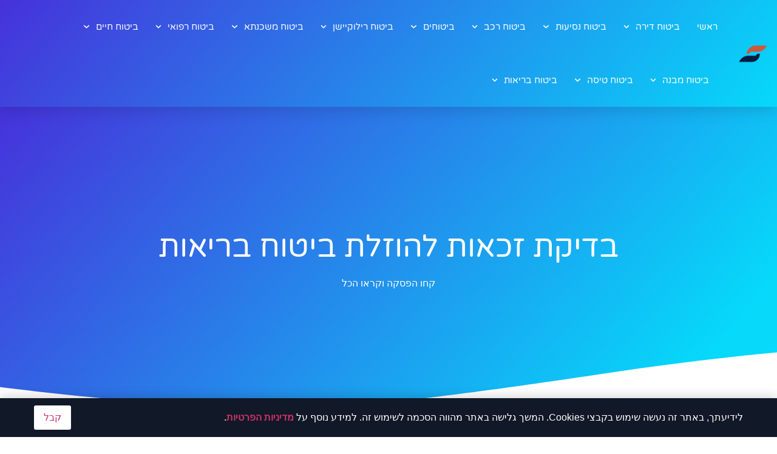

--- FILE ---
content_type: text/html; charset=UTF-8
request_url: https://www.dcn.co.il/Insurance/%D7%91%D7%93%D7%99%D7%A7%D7%AA-%D7%96%D7%9B%D7%90%D7%95%D7%AA-%D7%9C%D7%94%D7%95%D7%96%D7%9C%D7%AA-%D7%91%D7%99%D7%98%D7%95%D7%97-%D7%91%D7%A8%D7%99%D7%90%D7%95%D7%AA/
body_size: 56359
content:
<!doctype html>
<html dir="rtl" lang="he-IL">
<head><meta charset="UTF-8"><script>if(navigator.userAgent.match(/MSIE|Internet Explorer/i)||navigator.userAgent.match(/Trident\/7\..*?rv:11/i)){var href=document.location.href;if(!href.match(/[?&]nowprocket/)){if(href.indexOf("?")==-1){if(href.indexOf("#")==-1){document.location.href=href+"?nowprocket=1"}else{document.location.href=href.replace("#","?nowprocket=1#")}}else{if(href.indexOf("#")==-1){document.location.href=href+"&nowprocket=1"}else{document.location.href=href.replace("#","&nowprocket=1#")}}}}</script><script>(()=>{class RocketLazyLoadScripts{constructor(){this.v="2.0.4",this.userEvents=["keydown","keyup","mousedown","mouseup","mousemove","mouseover","mouseout","touchmove","touchstart","touchend","touchcancel","wheel","click","dblclick","input"],this.attributeEvents=["onblur","onclick","oncontextmenu","ondblclick","onfocus","onmousedown","onmouseenter","onmouseleave","onmousemove","onmouseout","onmouseover","onmouseup","onmousewheel","onscroll","onsubmit"]}async t(){this.i(),this.o(),/iP(ad|hone)/.test(navigator.userAgent)&&this.h(),this.u(),this.l(this),this.m(),this.k(this),this.p(this),this._(),await Promise.all([this.R(),this.L()]),this.lastBreath=Date.now(),this.S(this),this.P(),this.D(),this.O(),this.M(),await this.C(this.delayedScripts.normal),await this.C(this.delayedScripts.defer),await this.C(this.delayedScripts.async),await this.T(),await this.F(),await this.j(),await this.A(),window.dispatchEvent(new Event("rocket-allScriptsLoaded")),this.everythingLoaded=!0,this.lastTouchEnd&&await new Promise(t=>setTimeout(t,500-Date.now()+this.lastTouchEnd)),this.I(),this.H(),this.U(),this.W()}i(){this.CSPIssue=sessionStorage.getItem("rocketCSPIssue"),document.addEventListener("securitypolicyviolation",t=>{this.CSPIssue||"script-src-elem"!==t.violatedDirective||"data"!==t.blockedURI||(this.CSPIssue=!0,sessionStorage.setItem("rocketCSPIssue",!0))},{isRocket:!0})}o(){window.addEventListener("pageshow",t=>{this.persisted=t.persisted,this.realWindowLoadedFired=!0},{isRocket:!0}),window.addEventListener("pagehide",()=>{this.onFirstUserAction=null},{isRocket:!0})}h(){let t;function e(e){t=e}window.addEventListener("touchstart",e,{isRocket:!0}),window.addEventListener("touchend",function i(o){o.changedTouches[0]&&t.changedTouches[0]&&Math.abs(o.changedTouches[0].pageX-t.changedTouches[0].pageX)<10&&Math.abs(o.changedTouches[0].pageY-t.changedTouches[0].pageY)<10&&o.timeStamp-t.timeStamp<200&&(window.removeEventListener("touchstart",e,{isRocket:!0}),window.removeEventListener("touchend",i,{isRocket:!0}),"INPUT"===o.target.tagName&&"text"===o.target.type||(o.target.dispatchEvent(new TouchEvent("touchend",{target:o.target,bubbles:!0})),o.target.dispatchEvent(new MouseEvent("mouseover",{target:o.target,bubbles:!0})),o.target.dispatchEvent(new PointerEvent("click",{target:o.target,bubbles:!0,cancelable:!0,detail:1,clientX:o.changedTouches[0].clientX,clientY:o.changedTouches[0].clientY})),event.preventDefault()))},{isRocket:!0})}q(t){this.userActionTriggered||("mousemove"!==t.type||this.firstMousemoveIgnored?"keyup"===t.type||"mouseover"===t.type||"mouseout"===t.type||(this.userActionTriggered=!0,this.onFirstUserAction&&this.onFirstUserAction()):this.firstMousemoveIgnored=!0),"click"===t.type&&t.preventDefault(),t.stopPropagation(),t.stopImmediatePropagation(),"touchstart"===this.lastEvent&&"touchend"===t.type&&(this.lastTouchEnd=Date.now()),"click"===t.type&&(this.lastTouchEnd=0),this.lastEvent=t.type,t.composedPath&&t.composedPath()[0].getRootNode()instanceof ShadowRoot&&(t.rocketTarget=t.composedPath()[0]),this.savedUserEvents.push(t)}u(){this.savedUserEvents=[],this.userEventHandler=this.q.bind(this),this.userEvents.forEach(t=>window.addEventListener(t,this.userEventHandler,{passive:!1,isRocket:!0})),document.addEventListener("visibilitychange",this.userEventHandler,{isRocket:!0})}U(){this.userEvents.forEach(t=>window.removeEventListener(t,this.userEventHandler,{passive:!1,isRocket:!0})),document.removeEventListener("visibilitychange",this.userEventHandler,{isRocket:!0}),this.savedUserEvents.forEach(t=>{(t.rocketTarget||t.target).dispatchEvent(new window[t.constructor.name](t.type,t))})}m(){const t="return false",e=Array.from(this.attributeEvents,t=>"data-rocket-"+t),i="["+this.attributeEvents.join("],[")+"]",o="[data-rocket-"+this.attributeEvents.join("],[data-rocket-")+"]",s=(e,i,o)=>{o&&o!==t&&(e.setAttribute("data-rocket-"+i,o),e["rocket"+i]=new Function("event",o),e.setAttribute(i,t))};new MutationObserver(t=>{for(const n of t)"attributes"===n.type&&(n.attributeName.startsWith("data-rocket-")||this.everythingLoaded?n.attributeName.startsWith("data-rocket-")&&this.everythingLoaded&&this.N(n.target,n.attributeName.substring(12)):s(n.target,n.attributeName,n.target.getAttribute(n.attributeName))),"childList"===n.type&&n.addedNodes.forEach(t=>{if(t.nodeType===Node.ELEMENT_NODE)if(this.everythingLoaded)for(const i of[t,...t.querySelectorAll(o)])for(const t of i.getAttributeNames())e.includes(t)&&this.N(i,t.substring(12));else for(const e of[t,...t.querySelectorAll(i)])for(const t of e.getAttributeNames())this.attributeEvents.includes(t)&&s(e,t,e.getAttribute(t))})}).observe(document,{subtree:!0,childList:!0,attributeFilter:[...this.attributeEvents,...e]})}I(){this.attributeEvents.forEach(t=>{document.querySelectorAll("[data-rocket-"+t+"]").forEach(e=>{this.N(e,t)})})}N(t,e){const i=t.getAttribute("data-rocket-"+e);i&&(t.setAttribute(e,i),t.removeAttribute("data-rocket-"+e))}k(t){Object.defineProperty(HTMLElement.prototype,"onclick",{get(){return this.rocketonclick||null},set(e){this.rocketonclick=e,this.setAttribute(t.everythingLoaded?"onclick":"data-rocket-onclick","this.rocketonclick(event)")}})}S(t){function e(e,i){let o=e[i];e[i]=null,Object.defineProperty(e,i,{get:()=>o,set(s){t.everythingLoaded?o=s:e["rocket"+i]=o=s}})}e(document,"onreadystatechange"),e(window,"onload"),e(window,"onpageshow");try{Object.defineProperty(document,"readyState",{get:()=>t.rocketReadyState,set(e){t.rocketReadyState=e},configurable:!0}),document.readyState="loading"}catch(t){console.log("WPRocket DJE readyState conflict, bypassing")}}l(t){this.originalAddEventListener=EventTarget.prototype.addEventListener,this.originalRemoveEventListener=EventTarget.prototype.removeEventListener,this.savedEventListeners=[],EventTarget.prototype.addEventListener=function(e,i,o){o&&o.isRocket||!t.B(e,this)&&!t.userEvents.includes(e)||t.B(e,this)&&!t.userActionTriggered||e.startsWith("rocket-")||t.everythingLoaded?t.originalAddEventListener.call(this,e,i,o):(t.savedEventListeners.push({target:this,remove:!1,type:e,func:i,options:o}),"mouseenter"!==e&&"mouseleave"!==e||t.originalAddEventListener.call(this,e,t.savedUserEvents.push,o))},EventTarget.prototype.removeEventListener=function(e,i,o){o&&o.isRocket||!t.B(e,this)&&!t.userEvents.includes(e)||t.B(e,this)&&!t.userActionTriggered||e.startsWith("rocket-")||t.everythingLoaded?t.originalRemoveEventListener.call(this,e,i,o):t.savedEventListeners.push({target:this,remove:!0,type:e,func:i,options:o})}}J(t,e){this.savedEventListeners=this.savedEventListeners.filter(i=>{let o=i.type,s=i.target||window;return e!==o||t!==s||(this.B(o,s)&&(i.type="rocket-"+o),this.$(i),!1)})}H(){EventTarget.prototype.addEventListener=this.originalAddEventListener,EventTarget.prototype.removeEventListener=this.originalRemoveEventListener,this.savedEventListeners.forEach(t=>this.$(t))}$(t){t.remove?this.originalRemoveEventListener.call(t.target,t.type,t.func,t.options):this.originalAddEventListener.call(t.target,t.type,t.func,t.options)}p(t){let e;function i(e){return t.everythingLoaded?e:e.split(" ").map(t=>"load"===t||t.startsWith("load.")?"rocket-jquery-load":t).join(" ")}function o(o){function s(e){const s=o.fn[e];o.fn[e]=o.fn.init.prototype[e]=function(){return this[0]===window&&t.userActionTriggered&&("string"==typeof arguments[0]||arguments[0]instanceof String?arguments[0]=i(arguments[0]):"object"==typeof arguments[0]&&Object.keys(arguments[0]).forEach(t=>{const e=arguments[0][t];delete arguments[0][t],arguments[0][i(t)]=e})),s.apply(this,arguments),this}}if(o&&o.fn&&!t.allJQueries.includes(o)){const e={DOMContentLoaded:[],"rocket-DOMContentLoaded":[]};for(const t in e)document.addEventListener(t,()=>{e[t].forEach(t=>t())},{isRocket:!0});o.fn.ready=o.fn.init.prototype.ready=function(i){function s(){parseInt(o.fn.jquery)>2?setTimeout(()=>i.bind(document)(o)):i.bind(document)(o)}return"function"==typeof i&&(t.realDomReadyFired?!t.userActionTriggered||t.fauxDomReadyFired?s():e["rocket-DOMContentLoaded"].push(s):e.DOMContentLoaded.push(s)),o([])},s("on"),s("one"),s("off"),t.allJQueries.push(o)}e=o}t.allJQueries=[],o(window.jQuery),Object.defineProperty(window,"jQuery",{get:()=>e,set(t){o(t)}})}P(){const t=new Map;document.write=document.writeln=function(e){const i=document.currentScript,o=document.createRange(),s=i.parentElement;let n=t.get(i);void 0===n&&(n=i.nextSibling,t.set(i,n));const c=document.createDocumentFragment();o.setStart(c,0),c.appendChild(o.createContextualFragment(e)),s.insertBefore(c,n)}}async R(){return new Promise(t=>{this.userActionTriggered?t():this.onFirstUserAction=t})}async L(){return new Promise(t=>{document.addEventListener("DOMContentLoaded",()=>{this.realDomReadyFired=!0,t()},{isRocket:!0})})}async j(){return this.realWindowLoadedFired?Promise.resolve():new Promise(t=>{window.addEventListener("load",t,{isRocket:!0})})}M(){this.pendingScripts=[];this.scriptsMutationObserver=new MutationObserver(t=>{for(const e of t)e.addedNodes.forEach(t=>{"SCRIPT"!==t.tagName||t.noModule||t.isWPRocket||this.pendingScripts.push({script:t,promise:new Promise(e=>{const i=()=>{const i=this.pendingScripts.findIndex(e=>e.script===t);i>=0&&this.pendingScripts.splice(i,1),e()};t.addEventListener("load",i,{isRocket:!0}),t.addEventListener("error",i,{isRocket:!0}),setTimeout(i,1e3)})})})}),this.scriptsMutationObserver.observe(document,{childList:!0,subtree:!0})}async F(){await this.X(),this.pendingScripts.length?(await this.pendingScripts[0].promise,await this.F()):this.scriptsMutationObserver.disconnect()}D(){this.delayedScripts={normal:[],async:[],defer:[]},document.querySelectorAll("script[type$=rocketlazyloadscript]").forEach(t=>{t.hasAttribute("data-rocket-src")?t.hasAttribute("async")&&!1!==t.async?this.delayedScripts.async.push(t):t.hasAttribute("defer")&&!1!==t.defer||"module"===t.getAttribute("data-rocket-type")?this.delayedScripts.defer.push(t):this.delayedScripts.normal.push(t):this.delayedScripts.normal.push(t)})}async _(){await this.L();let t=[];document.querySelectorAll("script[type$=rocketlazyloadscript][data-rocket-src]").forEach(e=>{let i=e.getAttribute("data-rocket-src");if(i&&!i.startsWith("data:")){i.startsWith("//")&&(i=location.protocol+i);try{const o=new URL(i).origin;o!==location.origin&&t.push({src:o,crossOrigin:e.crossOrigin||"module"===e.getAttribute("data-rocket-type")})}catch(t){}}}),t=[...new Map(t.map(t=>[JSON.stringify(t),t])).values()],this.Y(t,"preconnect")}async G(t){if(await this.K(),!0!==t.noModule||!("noModule"in HTMLScriptElement.prototype))return new Promise(e=>{let i;function o(){(i||t).setAttribute("data-rocket-status","executed"),e()}try{if(navigator.userAgent.includes("Firefox/")||""===navigator.vendor||this.CSPIssue)i=document.createElement("script"),[...t.attributes].forEach(t=>{let e=t.nodeName;"type"!==e&&("data-rocket-type"===e&&(e="type"),"data-rocket-src"===e&&(e="src"),i.setAttribute(e,t.nodeValue))}),t.text&&(i.text=t.text),t.nonce&&(i.nonce=t.nonce),i.hasAttribute("src")?(i.addEventListener("load",o,{isRocket:!0}),i.addEventListener("error",()=>{i.setAttribute("data-rocket-status","failed-network"),e()},{isRocket:!0}),setTimeout(()=>{i.isConnected||e()},1)):(i.text=t.text,o()),i.isWPRocket=!0,t.parentNode.replaceChild(i,t);else{const i=t.getAttribute("data-rocket-type"),s=t.getAttribute("data-rocket-src");i?(t.type=i,t.removeAttribute("data-rocket-type")):t.removeAttribute("type"),t.addEventListener("load",o,{isRocket:!0}),t.addEventListener("error",i=>{this.CSPIssue&&i.target.src.startsWith("data:")?(console.log("WPRocket: CSP fallback activated"),t.removeAttribute("src"),this.G(t).then(e)):(t.setAttribute("data-rocket-status","failed-network"),e())},{isRocket:!0}),s?(t.fetchPriority="high",t.removeAttribute("data-rocket-src"),t.src=s):t.src="data:text/javascript;base64,"+window.btoa(unescape(encodeURIComponent(t.text)))}}catch(i){t.setAttribute("data-rocket-status","failed-transform"),e()}});t.setAttribute("data-rocket-status","skipped")}async C(t){const e=t.shift();return e?(e.isConnected&&await this.G(e),this.C(t)):Promise.resolve()}O(){this.Y([...this.delayedScripts.normal,...this.delayedScripts.defer,...this.delayedScripts.async],"preload")}Y(t,e){this.trash=this.trash||[];let i=!0;var o=document.createDocumentFragment();t.forEach(t=>{const s=t.getAttribute&&t.getAttribute("data-rocket-src")||t.src;if(s&&!s.startsWith("data:")){const n=document.createElement("link");n.href=s,n.rel=e,"preconnect"!==e&&(n.as="script",n.fetchPriority=i?"high":"low"),t.getAttribute&&"module"===t.getAttribute("data-rocket-type")&&(n.crossOrigin=!0),t.crossOrigin&&(n.crossOrigin=t.crossOrigin),t.integrity&&(n.integrity=t.integrity),t.nonce&&(n.nonce=t.nonce),o.appendChild(n),this.trash.push(n),i=!1}}),document.head.appendChild(o)}W(){this.trash.forEach(t=>t.remove())}async T(){try{document.readyState="interactive"}catch(t){}this.fauxDomReadyFired=!0;try{await this.K(),this.J(document,"readystatechange"),document.dispatchEvent(new Event("rocket-readystatechange")),await this.K(),document.rocketonreadystatechange&&document.rocketonreadystatechange(),await this.K(),this.J(document,"DOMContentLoaded"),document.dispatchEvent(new Event("rocket-DOMContentLoaded")),await this.K(),this.J(window,"DOMContentLoaded"),window.dispatchEvent(new Event("rocket-DOMContentLoaded"))}catch(t){console.error(t)}}async A(){try{document.readyState="complete"}catch(t){}try{await this.K(),this.J(document,"readystatechange"),document.dispatchEvent(new Event("rocket-readystatechange")),await this.K(),document.rocketonreadystatechange&&document.rocketonreadystatechange(),await this.K(),this.J(window,"load"),window.dispatchEvent(new Event("rocket-load")),await this.K(),window.rocketonload&&window.rocketonload(),await this.K(),this.allJQueries.forEach(t=>t(window).trigger("rocket-jquery-load")),await this.K(),this.J(window,"pageshow");const t=new Event("rocket-pageshow");t.persisted=this.persisted,window.dispatchEvent(t),await this.K(),window.rocketonpageshow&&window.rocketonpageshow({persisted:this.persisted})}catch(t){console.error(t)}}async K(){Date.now()-this.lastBreath>45&&(await this.X(),this.lastBreath=Date.now())}async X(){return document.hidden?new Promise(t=>setTimeout(t)):new Promise(t=>requestAnimationFrame(t))}B(t,e){return e===document&&"readystatechange"===t||(e===document&&"DOMContentLoaded"===t||(e===window&&"DOMContentLoaded"===t||(e===window&&"load"===t||e===window&&"pageshow"===t)))}static run(){(new RocketLazyLoadScripts).t()}}RocketLazyLoadScripts.run()})();</script>
	
	<meta name="viewport" content="width=device-width, initial-scale=1">
	<link rel="profile" href="https://gmpg.org/xfn/11">
	<meta name='robots' content='index, follow, max-image-preview:large, max-snippet:-1, max-video-preview:-1' />

	<!-- This site is optimized with the Yoast SEO plugin v26.8 - https://yoast.com/product/yoast-seo-wordpress/ -->
	<title>בדיקת זכאות להוזלת ביטוח בריאות - ביטוח - DCN Insurance - כל סוגי הביטוחים</title>
	<meta name="description" content="מחפשים מומחה בתחום של בדיקת זכאות להוזלת ביטוח בריאות? לקבל מידע מקצועי והצעת מחיר אטקרטבית על בדיקת זכאות להוזלת ביטוח בריאות היכנסו לאתר ונשמח לתת שירות" />
	<link rel="canonical" href="https://www.dcn.co.il/Insurance/בדיקת-זכאות-להוזלת-ביטוח-בריאות/" />
	<meta property="og:locale" content="he_IL" />
	<meta property="og:type" content="article" />
	<meta property="og:title" content="בדיקת זכאות להוזלת ביטוח בריאות - ביטוח - DCN Insurance - כל סוגי הביטוחים" />
	<meta property="og:description" content="מחפשים מומחה בתחום של בדיקת זכאות להוזלת ביטוח בריאות? לקבל מידע מקצועי והצעת מחיר אטקרטבית על בדיקת זכאות להוזלת ביטוח בריאות היכנסו לאתר ונשמח לתת שירות" />
	<meta property="og:url" content="https://www.dcn.co.il/Insurance/בדיקת-זכאות-להוזלת-ביטוח-בריאות/" />
	<meta property="og:site_name" content="ביטוח - DCN Insurance - כל סוגי הביטוחים" />
	<meta name="twitter:card" content="summary_large_image" />
	<script type="application/ld+json" class="yoast-schema-graph">{"@context":"https://schema.org","@graph":[{"@type":"CollectionPage","@id":"https://www.dcn.co.il/Insurance/%d7%91%d7%93%d7%99%d7%a7%d7%aa-%d7%96%d7%9b%d7%90%d7%95%d7%aa-%d7%9c%d7%94%d7%95%d7%96%d7%9c%d7%aa-%d7%91%d7%99%d7%98%d7%95%d7%97-%d7%91%d7%a8%d7%99%d7%90%d7%95%d7%aa/","url":"https://www.dcn.co.il/Insurance/%d7%91%d7%93%d7%99%d7%a7%d7%aa-%d7%96%d7%9b%d7%90%d7%95%d7%aa-%d7%9c%d7%94%d7%95%d7%96%d7%9c%d7%aa-%d7%91%d7%99%d7%98%d7%95%d7%97-%d7%91%d7%a8%d7%99%d7%90%d7%95%d7%aa/","name":"בדיקת זכאות להוזלת ביטוח בריאות - ביטוח - DCN Insurance - כל סוגי הביטוחים","isPartOf":{"@id":"https://www.dcn.co.il/#website"},"description":"מחפשים מומחה בתחום של בדיקת זכאות להוזלת ביטוח בריאות? לקבל מידע מקצועי והצעת מחיר אטקרטבית על בדיקת זכאות להוזלת ביטוח בריאות היכנסו לאתר ונשמח לתת שירות","breadcrumb":{"@id":"https://www.dcn.co.il/Insurance/%d7%91%d7%93%d7%99%d7%a7%d7%aa-%d7%96%d7%9b%d7%90%d7%95%d7%aa-%d7%9c%d7%94%d7%95%d7%96%d7%9c%d7%aa-%d7%91%d7%99%d7%98%d7%95%d7%97-%d7%91%d7%a8%d7%99%d7%90%d7%95%d7%aa/#breadcrumb"},"inLanguage":"he-IL"},{"@type":"BreadcrumbList","@id":"https://www.dcn.co.il/Insurance/%d7%91%d7%93%d7%99%d7%a7%d7%aa-%d7%96%d7%9b%d7%90%d7%95%d7%aa-%d7%9c%d7%94%d7%95%d7%96%d7%9c%d7%aa-%d7%91%d7%99%d7%98%d7%95%d7%97-%d7%91%d7%a8%d7%99%d7%90%d7%95%d7%aa/#breadcrumb","itemListElement":[{"@type":"ListItem","position":1,"name":"דף הבית","item":"https://www.dcn.co.il/"},{"@type":"ListItem","position":2,"name":"בדיקת זכאות להוזלת ביטוח בריאות"}]},{"@type":"WebSite","@id":"https://www.dcn.co.il/#website","url":"https://www.dcn.co.il/","name":"ביטוח - DCN Insurance - כל סוגי הביטוחים","description":"","publisher":{"@id":"https://www.dcn.co.il/#organization"},"potentialAction":[{"@type":"SearchAction","target":{"@type":"EntryPoint","urlTemplate":"https://www.dcn.co.il/?s={search_term_string}"},"query-input":{"@type":"PropertyValueSpecification","valueRequired":true,"valueName":"search_term_string"}}],"inLanguage":"he-IL"},{"@type":"Organization","@id":"https://www.dcn.co.il/#organization","name":"ביטוח - DCN Insurance - כל סוגי הביטוחים","url":"https://www.dcn.co.il/","logo":{"@type":"ImageObject","inLanguage":"he-IL","@id":"https://www.dcn.co.il/#/schema/logo/image/","url":"https://www.dcn.co.il/wp-content/uploads/2023/04/cropped-DCN-חברת-ביטוח-3.png","contentUrl":"https://www.dcn.co.il/wp-content/uploads/2023/04/cropped-DCN-חברת-ביטוח-3.png","width":260,"height":153,"caption":"ביטוח - DCN Insurance - כל סוגי הביטוחים"},"image":{"@id":"https://www.dcn.co.il/#/schema/logo/image/"}}]}</script>
	<!-- / Yoast SEO plugin. -->



<link rel="alternate" type="application/rss+xml" title="ביטוח - DCN Insurance - כל סוגי הביטוחים &laquo; פיד‏" href="https://www.dcn.co.il/feed/" />
<link rel="alternate" type="application/rss+xml" title="ביטוח - DCN Insurance - כל סוגי הביטוחים &laquo; פיד תגובות‏" href="https://www.dcn.co.il/comments/feed/" />
<link rel="alternate" type="application/rss+xml" title="ביטוח - DCN Insurance - כל סוגי הביטוחים &laquo; פיד מהתגית בדיקת זכאות להוזלת ביטוח בריאות" href="https://www.dcn.co.il/Insurance/%d7%91%d7%93%d7%99%d7%a7%d7%aa-%d7%96%d7%9b%d7%90%d7%95%d7%aa-%d7%9c%d7%94%d7%95%d7%96%d7%9c%d7%aa-%d7%91%d7%99%d7%98%d7%95%d7%97-%d7%91%d7%a8%d7%99%d7%90%d7%95%d7%aa/feed/" />
<style id='wp-img-auto-sizes-contain-inline-css'>
img:is([sizes=auto i],[sizes^="auto," i]){contain-intrinsic-size:3000px 1500px}
/*# sourceURL=wp-img-auto-sizes-contain-inline-css */
</style>
<style id='wp-emoji-styles-inline-css'>

	img.wp-smiley, img.emoji {
		display: inline !important;
		border: none !important;
		box-shadow: none !important;
		height: 1em !important;
		width: 1em !important;
		margin: 0 0.07em !important;
		vertical-align: -0.1em !important;
		background: none !important;
		padding: 0 !important;
	}
/*# sourceURL=wp-emoji-styles-inline-css */
</style>
<link rel='stylesheet' id='wp-block-library-rtl-css' href='https://www.dcn.co.il/wp-includes/css/dist/block-library/style-rtl.min.css?ver=6.9' media='all' />
<style id='global-styles-inline-css'>
:root{--wp--preset--aspect-ratio--square: 1;--wp--preset--aspect-ratio--4-3: 4/3;--wp--preset--aspect-ratio--3-4: 3/4;--wp--preset--aspect-ratio--3-2: 3/2;--wp--preset--aspect-ratio--2-3: 2/3;--wp--preset--aspect-ratio--16-9: 16/9;--wp--preset--aspect-ratio--9-16: 9/16;--wp--preset--color--black: #000000;--wp--preset--color--cyan-bluish-gray: #abb8c3;--wp--preset--color--white: #ffffff;--wp--preset--color--pale-pink: #f78da7;--wp--preset--color--vivid-red: #cf2e2e;--wp--preset--color--luminous-vivid-orange: #ff6900;--wp--preset--color--luminous-vivid-amber: #fcb900;--wp--preset--color--light-green-cyan: #7bdcb5;--wp--preset--color--vivid-green-cyan: #00d084;--wp--preset--color--pale-cyan-blue: #8ed1fc;--wp--preset--color--vivid-cyan-blue: #0693e3;--wp--preset--color--vivid-purple: #9b51e0;--wp--preset--gradient--vivid-cyan-blue-to-vivid-purple: linear-gradient(135deg,rgb(6,147,227) 0%,rgb(155,81,224) 100%);--wp--preset--gradient--light-green-cyan-to-vivid-green-cyan: linear-gradient(135deg,rgb(122,220,180) 0%,rgb(0,208,130) 100%);--wp--preset--gradient--luminous-vivid-amber-to-luminous-vivid-orange: linear-gradient(135deg,rgb(252,185,0) 0%,rgb(255,105,0) 100%);--wp--preset--gradient--luminous-vivid-orange-to-vivid-red: linear-gradient(135deg,rgb(255,105,0) 0%,rgb(207,46,46) 100%);--wp--preset--gradient--very-light-gray-to-cyan-bluish-gray: linear-gradient(135deg,rgb(238,238,238) 0%,rgb(169,184,195) 100%);--wp--preset--gradient--cool-to-warm-spectrum: linear-gradient(135deg,rgb(74,234,220) 0%,rgb(151,120,209) 20%,rgb(207,42,186) 40%,rgb(238,44,130) 60%,rgb(251,105,98) 80%,rgb(254,248,76) 100%);--wp--preset--gradient--blush-light-purple: linear-gradient(135deg,rgb(255,206,236) 0%,rgb(152,150,240) 100%);--wp--preset--gradient--blush-bordeaux: linear-gradient(135deg,rgb(254,205,165) 0%,rgb(254,45,45) 50%,rgb(107,0,62) 100%);--wp--preset--gradient--luminous-dusk: linear-gradient(135deg,rgb(255,203,112) 0%,rgb(199,81,192) 50%,rgb(65,88,208) 100%);--wp--preset--gradient--pale-ocean: linear-gradient(135deg,rgb(255,245,203) 0%,rgb(182,227,212) 50%,rgb(51,167,181) 100%);--wp--preset--gradient--electric-grass: linear-gradient(135deg,rgb(202,248,128) 0%,rgb(113,206,126) 100%);--wp--preset--gradient--midnight: linear-gradient(135deg,rgb(2,3,129) 0%,rgb(40,116,252) 100%);--wp--preset--font-size--small: 13px;--wp--preset--font-size--medium: 20px;--wp--preset--font-size--large: 36px;--wp--preset--font-size--x-large: 42px;--wp--preset--spacing--20: 0.44rem;--wp--preset--spacing--30: 0.67rem;--wp--preset--spacing--40: 1rem;--wp--preset--spacing--50: 1.5rem;--wp--preset--spacing--60: 2.25rem;--wp--preset--spacing--70: 3.38rem;--wp--preset--spacing--80: 5.06rem;--wp--preset--shadow--natural: 6px 6px 9px rgba(0, 0, 0, 0.2);--wp--preset--shadow--deep: 12px 12px 50px rgba(0, 0, 0, 0.4);--wp--preset--shadow--sharp: 6px 6px 0px rgba(0, 0, 0, 0.2);--wp--preset--shadow--outlined: 6px 6px 0px -3px rgb(255, 255, 255), 6px 6px rgb(0, 0, 0);--wp--preset--shadow--crisp: 6px 6px 0px rgb(0, 0, 0);}:root { --wp--style--global--content-size: 800px;--wp--style--global--wide-size: 1200px; }:where(body) { margin: 0; }.wp-site-blocks > .alignleft { float: left; margin-right: 2em; }.wp-site-blocks > .alignright { float: right; margin-left: 2em; }.wp-site-blocks > .aligncenter { justify-content: center; margin-left: auto; margin-right: auto; }:where(.wp-site-blocks) > * { margin-block-start: 24px; margin-block-end: 0; }:where(.wp-site-blocks) > :first-child { margin-block-start: 0; }:where(.wp-site-blocks) > :last-child { margin-block-end: 0; }:root { --wp--style--block-gap: 24px; }:root :where(.is-layout-flow) > :first-child{margin-block-start: 0;}:root :where(.is-layout-flow) > :last-child{margin-block-end: 0;}:root :where(.is-layout-flow) > *{margin-block-start: 24px;margin-block-end: 0;}:root :where(.is-layout-constrained) > :first-child{margin-block-start: 0;}:root :where(.is-layout-constrained) > :last-child{margin-block-end: 0;}:root :where(.is-layout-constrained) > *{margin-block-start: 24px;margin-block-end: 0;}:root :where(.is-layout-flex){gap: 24px;}:root :where(.is-layout-grid){gap: 24px;}.is-layout-flow > .alignleft{float: left;margin-inline-start: 0;margin-inline-end: 2em;}.is-layout-flow > .alignright{float: right;margin-inline-start: 2em;margin-inline-end: 0;}.is-layout-flow > .aligncenter{margin-left: auto !important;margin-right: auto !important;}.is-layout-constrained > .alignleft{float: left;margin-inline-start: 0;margin-inline-end: 2em;}.is-layout-constrained > .alignright{float: right;margin-inline-start: 2em;margin-inline-end: 0;}.is-layout-constrained > .aligncenter{margin-left: auto !important;margin-right: auto !important;}.is-layout-constrained > :where(:not(.alignleft):not(.alignright):not(.alignfull)){max-width: var(--wp--style--global--content-size);margin-left: auto !important;margin-right: auto !important;}.is-layout-constrained > .alignwide{max-width: var(--wp--style--global--wide-size);}body .is-layout-flex{display: flex;}.is-layout-flex{flex-wrap: wrap;align-items: center;}.is-layout-flex > :is(*, div){margin: 0;}body .is-layout-grid{display: grid;}.is-layout-grid > :is(*, div){margin: 0;}body{padding-top: 0px;padding-right: 0px;padding-bottom: 0px;padding-left: 0px;}a:where(:not(.wp-element-button)){text-decoration: underline;}:root :where(.wp-element-button, .wp-block-button__link){background-color: #32373c;border-width: 0;color: #fff;font-family: inherit;font-size: inherit;font-style: inherit;font-weight: inherit;letter-spacing: inherit;line-height: inherit;padding-top: calc(0.667em + 2px);padding-right: calc(1.333em + 2px);padding-bottom: calc(0.667em + 2px);padding-left: calc(1.333em + 2px);text-decoration: none;text-transform: inherit;}.has-black-color{color: var(--wp--preset--color--black) !important;}.has-cyan-bluish-gray-color{color: var(--wp--preset--color--cyan-bluish-gray) !important;}.has-white-color{color: var(--wp--preset--color--white) !important;}.has-pale-pink-color{color: var(--wp--preset--color--pale-pink) !important;}.has-vivid-red-color{color: var(--wp--preset--color--vivid-red) !important;}.has-luminous-vivid-orange-color{color: var(--wp--preset--color--luminous-vivid-orange) !important;}.has-luminous-vivid-amber-color{color: var(--wp--preset--color--luminous-vivid-amber) !important;}.has-light-green-cyan-color{color: var(--wp--preset--color--light-green-cyan) !important;}.has-vivid-green-cyan-color{color: var(--wp--preset--color--vivid-green-cyan) !important;}.has-pale-cyan-blue-color{color: var(--wp--preset--color--pale-cyan-blue) !important;}.has-vivid-cyan-blue-color{color: var(--wp--preset--color--vivid-cyan-blue) !important;}.has-vivid-purple-color{color: var(--wp--preset--color--vivid-purple) !important;}.has-black-background-color{background-color: var(--wp--preset--color--black) !important;}.has-cyan-bluish-gray-background-color{background-color: var(--wp--preset--color--cyan-bluish-gray) !important;}.has-white-background-color{background-color: var(--wp--preset--color--white) !important;}.has-pale-pink-background-color{background-color: var(--wp--preset--color--pale-pink) !important;}.has-vivid-red-background-color{background-color: var(--wp--preset--color--vivid-red) !important;}.has-luminous-vivid-orange-background-color{background-color: var(--wp--preset--color--luminous-vivid-orange) !important;}.has-luminous-vivid-amber-background-color{background-color: var(--wp--preset--color--luminous-vivid-amber) !important;}.has-light-green-cyan-background-color{background-color: var(--wp--preset--color--light-green-cyan) !important;}.has-vivid-green-cyan-background-color{background-color: var(--wp--preset--color--vivid-green-cyan) !important;}.has-pale-cyan-blue-background-color{background-color: var(--wp--preset--color--pale-cyan-blue) !important;}.has-vivid-cyan-blue-background-color{background-color: var(--wp--preset--color--vivid-cyan-blue) !important;}.has-vivid-purple-background-color{background-color: var(--wp--preset--color--vivid-purple) !important;}.has-black-border-color{border-color: var(--wp--preset--color--black) !important;}.has-cyan-bluish-gray-border-color{border-color: var(--wp--preset--color--cyan-bluish-gray) !important;}.has-white-border-color{border-color: var(--wp--preset--color--white) !important;}.has-pale-pink-border-color{border-color: var(--wp--preset--color--pale-pink) !important;}.has-vivid-red-border-color{border-color: var(--wp--preset--color--vivid-red) !important;}.has-luminous-vivid-orange-border-color{border-color: var(--wp--preset--color--luminous-vivid-orange) !important;}.has-luminous-vivid-amber-border-color{border-color: var(--wp--preset--color--luminous-vivid-amber) !important;}.has-light-green-cyan-border-color{border-color: var(--wp--preset--color--light-green-cyan) !important;}.has-vivid-green-cyan-border-color{border-color: var(--wp--preset--color--vivid-green-cyan) !important;}.has-pale-cyan-blue-border-color{border-color: var(--wp--preset--color--pale-cyan-blue) !important;}.has-vivid-cyan-blue-border-color{border-color: var(--wp--preset--color--vivid-cyan-blue) !important;}.has-vivid-purple-border-color{border-color: var(--wp--preset--color--vivid-purple) !important;}.has-vivid-cyan-blue-to-vivid-purple-gradient-background{background: var(--wp--preset--gradient--vivid-cyan-blue-to-vivid-purple) !important;}.has-light-green-cyan-to-vivid-green-cyan-gradient-background{background: var(--wp--preset--gradient--light-green-cyan-to-vivid-green-cyan) !important;}.has-luminous-vivid-amber-to-luminous-vivid-orange-gradient-background{background: var(--wp--preset--gradient--luminous-vivid-amber-to-luminous-vivid-orange) !important;}.has-luminous-vivid-orange-to-vivid-red-gradient-background{background: var(--wp--preset--gradient--luminous-vivid-orange-to-vivid-red) !important;}.has-very-light-gray-to-cyan-bluish-gray-gradient-background{background: var(--wp--preset--gradient--very-light-gray-to-cyan-bluish-gray) !important;}.has-cool-to-warm-spectrum-gradient-background{background: var(--wp--preset--gradient--cool-to-warm-spectrum) !important;}.has-blush-light-purple-gradient-background{background: var(--wp--preset--gradient--blush-light-purple) !important;}.has-blush-bordeaux-gradient-background{background: var(--wp--preset--gradient--blush-bordeaux) !important;}.has-luminous-dusk-gradient-background{background: var(--wp--preset--gradient--luminous-dusk) !important;}.has-pale-ocean-gradient-background{background: var(--wp--preset--gradient--pale-ocean) !important;}.has-electric-grass-gradient-background{background: var(--wp--preset--gradient--electric-grass) !important;}.has-midnight-gradient-background{background: var(--wp--preset--gradient--midnight) !important;}.has-small-font-size{font-size: var(--wp--preset--font-size--small) !important;}.has-medium-font-size{font-size: var(--wp--preset--font-size--medium) !important;}.has-large-font-size{font-size: var(--wp--preset--font-size--large) !important;}.has-x-large-font-size{font-size: var(--wp--preset--font-size--x-large) !important;}
:root :where(.wp-block-pullquote){font-size: 1.5em;line-height: 1.6;}
/*# sourceURL=global-styles-inline-css */
</style>
<link data-minify="1" rel='stylesheet' id='dashicons-css' href='https://www.dcn.co.il/wp-content/cache/min/1/wp-includes/css/dashicons.min.css?ver=1769077206' media='all' />
<link rel='stylesheet' id='admin-bar-rtl-css' href='https://www.dcn.co.il/wp-includes/css/admin-bar-rtl.min.css?ver=6.9' media='all' />
<style id='admin-bar-inline-css'>

    /* Hide CanvasJS credits for P404 charts specifically */
    #p404RedirectChart .canvasjs-chart-credit {
        display: none !important;
    }
    
    #p404RedirectChart canvas {
        border-radius: 6px;
    }

    .p404-redirect-adminbar-weekly-title {
        font-weight: bold;
        font-size: 14px;
        color: #fff;
        margin-bottom: 6px;
    }

    #wpadminbar #wp-admin-bar-p404_free_top_button .ab-icon:before {
        content: "\f103";
        color: #dc3545;
        top: 3px;
    }
    
    #wp-admin-bar-p404_free_top_button .ab-item {
        min-width: 80px !important;
        padding: 0px !important;
    }
    
    /* Ensure proper positioning and z-index for P404 dropdown */
    .p404-redirect-adminbar-dropdown-wrap { 
        min-width: 0; 
        padding: 0;
        position: static !important;
    }
    
    #wpadminbar #wp-admin-bar-p404_free_top_button_dropdown {
        position: static !important;
    }
    
    #wpadminbar #wp-admin-bar-p404_free_top_button_dropdown .ab-item {
        padding: 0 !important;
        margin: 0 !important;
    }
    
    .p404-redirect-dropdown-container {
        min-width: 340px;
        padding: 18px 18px 12px 18px;
        background: #23282d !important;
        color: #fff;
        border-radius: 12px;
        box-shadow: 0 8px 32px rgba(0,0,0,0.25);
        margin-top: 10px;
        position: relative !important;
        z-index: 999999 !important;
        display: block !important;
        border: 1px solid #444;
    }
    
    /* Ensure P404 dropdown appears on hover */
    #wpadminbar #wp-admin-bar-p404_free_top_button .p404-redirect-dropdown-container { 
        display: none !important;
    }
    
    #wpadminbar #wp-admin-bar-p404_free_top_button:hover .p404-redirect-dropdown-container { 
        display: block !important;
    }
    
    #wpadminbar #wp-admin-bar-p404_free_top_button:hover #wp-admin-bar-p404_free_top_button_dropdown .p404-redirect-dropdown-container {
        display: block !important;
    }
    
    .p404-redirect-card {
        background: #2c3338;
        border-radius: 8px;
        padding: 18px 18px 12px 18px;
        box-shadow: 0 2px 8px rgba(0,0,0,0.07);
        display: flex;
        flex-direction: column;
        align-items: flex-start;
        border: 1px solid #444;
    }
    
    .p404-redirect-btn {
        display: inline-block;
        background: #dc3545;
        color: #fff !important;
        font-weight: bold;
        padding: 5px 22px;
        border-radius: 8px;
        text-decoration: none;
        font-size: 17px;
        transition: background 0.2s, box-shadow 0.2s;
        margin-top: 8px;
        box-shadow: 0 2px 8px rgba(220,53,69,0.15);
        text-align: center;
        line-height: 1.6;
    }
    
    .p404-redirect-btn:hover {
        background: #c82333;
        color: #fff !important;
        box-shadow: 0 4px 16px rgba(220,53,69,0.25);
    }
    
    /* Prevent conflicts with other admin bar dropdowns */
    #wpadminbar .ab-top-menu > li:hover > .ab-item,
    #wpadminbar .ab-top-menu > li.hover > .ab-item {
        z-index: auto;
    }
    
    #wpadminbar #wp-admin-bar-p404_free_top_button:hover > .ab-item {
        z-index: 999998 !important;
    }
    
/*# sourceURL=admin-bar-inline-css */
</style>
<link data-minify="1" rel='stylesheet' id='sbb-public-css' href='https://www.dcn.co.il/wp-content/cache/min/1/wp-content/plugins/sticky-bottom-bar/assets/public.css?ver=1769077206' media='all' />
<style id='sbb-public-inline-css'>
:root{ --sbb-bg:#111827; --sbb-btn-bg:#ffffff; }
/*# sourceURL=sbb-public-inline-css */
</style>
<link data-minify="1" rel='stylesheet' id='hello-elementor-css' href='https://www.dcn.co.il/wp-content/cache/min/1/wp-content/themes/hello-elementor/assets/css/reset.css?ver=1769077206' media='all' />
<link data-minify="1" rel='stylesheet' id='hello-elementor-theme-style-css' href='https://www.dcn.co.il/wp-content/cache/min/1/wp-content/themes/hello-elementor/assets/css/theme.css?ver=1769077206' media='all' />
<link data-minify="1" rel='stylesheet' id='hello-elementor-header-footer-css' href='https://www.dcn.co.il/wp-content/cache/min/1/wp-content/themes/hello-elementor/assets/css/header-footer.css?ver=1769077206' media='all' />
<link rel='stylesheet' id='elementor-frontend-css' href='https://www.dcn.co.il/wp-content/plugins/elementor/assets/css/frontend.min.css?ver=3.34.2' media='all' />
<link rel='stylesheet' id='elementor-post-141-css' href='https://www.dcn.co.il/wp-content/uploads/elementor/css/post-141.css?ver=1769077205' media='all' />
<link rel='stylesheet' id='widget-image-css' href='https://www.dcn.co.il/wp-content/plugins/elementor/assets/css/widget-image-rtl.min.css?ver=3.34.2' media='all' />
<link rel='stylesheet' id='widget-nav-menu-css' href='https://www.dcn.co.il/wp-content/plugins/elementor-pro/assets/css/widget-nav-menu-rtl.min.css?ver=3.34.1' media='all' />
<link rel='stylesheet' id='e-sticky-css' href='https://www.dcn.co.il/wp-content/plugins/elementor-pro/assets/css/modules/sticky.min.css?ver=3.34.1' media='all' />
<link rel='stylesheet' id='widget-divider-css' href='https://www.dcn.co.il/wp-content/plugins/elementor/assets/css/widget-divider-rtl.min.css?ver=3.34.2' media='all' />
<link rel='stylesheet' id='widget-heading-css' href='https://www.dcn.co.il/wp-content/plugins/elementor/assets/css/widget-heading-rtl.min.css?ver=3.34.2' media='all' />
<link rel='stylesheet' id='widget-icon-list-css' href='https://www.dcn.co.il/wp-content/plugins/elementor/assets/css/widget-icon-list-rtl.min.css?ver=3.34.2' media='all' />
<link rel='stylesheet' id='e-shapes-css' href='https://www.dcn.co.il/wp-content/plugins/elementor/assets/css/conditionals/shapes.min.css?ver=3.34.2' media='all' />
<link rel='stylesheet' id='widget-breadcrumbs-css' href='https://www.dcn.co.il/wp-content/plugins/elementor-pro/assets/css/widget-breadcrumbs-rtl.min.css?ver=3.34.1' media='all' />
<link rel='stylesheet' id='widget-posts-css' href='https://www.dcn.co.il/wp-content/plugins/elementor-pro/assets/css/widget-posts-rtl.min.css?ver=3.34.1' media='all' />
<link rel='stylesheet' id='e-motion-fx-css' href='https://www.dcn.co.il/wp-content/plugins/elementor-pro/assets/css/modules/motion-fx.min.css?ver=3.34.1' media='all' />
<link data-minify="1" rel='stylesheet' id='font-awesome-5-all-css' href='https://www.dcn.co.il/wp-content/cache/min/1/wp-content/plugins/elementor/assets/lib/font-awesome/css/all.min.css?ver=1769077206' media='all' />
<link rel='stylesheet' id='font-awesome-4-shim-css' href='https://www.dcn.co.il/wp-content/plugins/elementor/assets/lib/font-awesome/css/v4-shims.min.css?ver=3.34.2' media='all' />
<link rel='stylesheet' id='elementor-post-176-css' href='https://www.dcn.co.il/wp-content/uploads/elementor/css/post-176.css?ver=1769077205' media='all' />
<link rel='stylesheet' id='elementor-post-171-css' href='https://www.dcn.co.il/wp-content/uploads/elementor/css/post-171.css?ver=1769077205' media='all' />
<link rel='stylesheet' id='elementor-post-166-css' href='https://www.dcn.co.il/wp-content/cache/background-css/1/www.dcn.co.il/wp-content/uploads/elementor/css/post-166.css?ver=1769077252&wpr_t=1769085003' media='all' />
<style id='rocket-lazyload-inline-css'>
.rll-youtube-player{position:relative;padding-bottom:56.23%;height:0;overflow:hidden;max-width:100%;}.rll-youtube-player:focus-within{outline: 2px solid currentColor;outline-offset: 5px;}.rll-youtube-player iframe{position:absolute;top:0;left:0;width:100%;height:100%;z-index:100;background:0 0}.rll-youtube-player img{bottom:0;display:block;left:0;margin:auto;max-width:100%;width:100%;position:absolute;right:0;top:0;border:none;height:auto;-webkit-transition:.4s all;-moz-transition:.4s all;transition:.4s all}.rll-youtube-player img:hover{-webkit-filter:brightness(75%)}.rll-youtube-player .play{height:100%;width:100%;left:0;top:0;position:absolute;background:var(--wpr-bg-0116a254-712e-4109-acaf-702d59715d50) no-repeat center;background-color: transparent !important;cursor:pointer;border:none;}.wp-embed-responsive .wp-has-aspect-ratio .rll-youtube-player{position:absolute;padding-bottom:0;width:100%;height:100%;top:0;bottom:0;left:0;right:0}
/*# sourceURL=rocket-lazyload-inline-css */
</style>
<link data-minify="1" rel='stylesheet' id='elementor-gf-local-varelaround-css' href='https://www.dcn.co.il/wp-content/cache/min/1/wp-content/uploads/elementor/google-fonts/css/varelaround.css?ver=1769077206' media='all' />
<link data-minify="1" rel='stylesheet' id='elementor-gf-local-montserrat-css' href='https://www.dcn.co.il/wp-content/cache/min/1/wp-content/uploads/elementor/google-fonts/css/montserrat.css?ver=1769077206' media='all' />
<link data-minify="1" rel='stylesheet' id='elementor-gf-local-opensanshebrewcondensed-css' href='https://www.dcn.co.il/wp-content/cache/min/1/wp-content/uploads/elementor/google-fonts/css/opensanshebrewcondensed.css?ver=1769077206' media='all' />
<script src="https://www.dcn.co.il/wp-includes/js/jquery/jquery.min.js?ver=3.7.1" id="jquery-core-js" data-rocket-defer defer></script>
<script src="https://www.dcn.co.il/wp-includes/js/jquery/jquery-migrate.min.js?ver=3.4.1" id="jquery-migrate-js" data-rocket-defer defer></script>
<script src="https://www.dcn.co.il/wp-content/plugins/elementor/assets/lib/font-awesome/js/v4-shims.min.js?ver=3.34.2" id="font-awesome-4-shim-js" data-rocket-defer defer></script>
<link rel="https://api.w.org/" href="https://www.dcn.co.il/wp-json/" /><link rel="alternate" title="JSON" type="application/json" href="https://www.dcn.co.il/wp-json/wp/v2/tags/2055" /><link rel="EditURI" type="application/rsd+xml" title="RSD" href="https://www.dcn.co.il/xmlrpc.php?rsd" />
<meta name="generator" content="WordPress 6.9" />
<meta name="generator" content="Elementor 3.34.2; features: e_font_icon_svg, additional_custom_breakpoints; settings: css_print_method-external, google_font-enabled, font_display-swap">
<script type="rocketlazyloadscript" async data-rocket-src="https://pagead2.googlesyndication.com/pagead/js/adsbygoogle.js?client=ca-pub-7024909444631318"
     crossorigin="anonymous"></script>

<script type="rocketlazyloadscript" async data-rocket-src="https://fundingchoicesmessages.google.com/i/pub-7024909444631318?ers=1" nonce="uOondIRRkqlfXcs4EwzRQw"></script><script type="rocketlazyloadscript" nonce="uOondIRRkqlfXcs4EwzRQw">(function() {function signalGooglefcPresent() {if (!window.frames['googlefcPresent']) {if (document.body) {const iframe = document.createElement('iframe'); iframe.style = 'width: 0; height: 0; border: none; z-index: -1000; left: -1000px; top: -1000px;'; iframe.style.display = 'none'; iframe.name = 'googlefcPresent'; document.body.appendChild(iframe);} else {setTimeout(signalGooglefcPresent, 0);}}}signalGooglefcPresent();})();</script>
<!-- Google Tag Manager -->
<script type="rocketlazyloadscript">(function(w,d,s,l,i){w[l]=w[l]||[];w[l].push({'gtm.start':
new Date().getTime(),event:'gtm.js'});var f=d.getElementsByTagName(s)[0],
j=d.createElement(s),dl=l!='dataLayer'?'&l='+l:'';j.async=true;j.src=
'https://www.googletagmanager.com/gtm.js?id='+i+dl;f.parentNode.insertBefore(j,f);
})(window,document,'script','dataLayer','GTM-TLBWL3Z6');</script>
<!-- End Google Tag Manager -->
			<style>
				.e-con.e-parent:nth-of-type(n+4):not(.e-lazyloaded):not(.e-no-lazyload),
				.e-con.e-parent:nth-of-type(n+4):not(.e-lazyloaded):not(.e-no-lazyload) * {
					background-image: none !important;
				}
				@media screen and (max-height: 1024px) {
					.e-con.e-parent:nth-of-type(n+3):not(.e-lazyloaded):not(.e-no-lazyload),
					.e-con.e-parent:nth-of-type(n+3):not(.e-lazyloaded):not(.e-no-lazyload) * {
						background-image: none !important;
					}
				}
				@media screen and (max-height: 640px) {
					.e-con.e-parent:nth-of-type(n+2):not(.e-lazyloaded):not(.e-no-lazyload),
					.e-con.e-parent:nth-of-type(n+2):not(.e-lazyloaded):not(.e-no-lazyload) * {
						background-image: none !important;
					}
				}
			</style>
						<meta name="theme-color" content="#FFFFFF">
			<link rel="icon" href="https://www.dcn.co.il/wp-content/uploads/2023/04/cropped-DCN-חברת-ביטוח-3-150x150.png" sizes="32x32" />
<link rel="icon" href="https://www.dcn.co.il/wp-content/uploads/2023/04/cropped-DCN-חברת-ביטוח-3.png" sizes="192x192" />
<link rel="apple-touch-icon" href="https://www.dcn.co.il/wp-content/uploads/2023/04/cropped-DCN-חברת-ביטוח-3.png" />
<meta name="msapplication-TileImage" content="https://www.dcn.co.il/wp-content/uploads/2023/04/cropped-DCN-חברת-ביטוח-3.png" />
<noscript><style id="rocket-lazyload-nojs-css">.rll-youtube-player, [data-lazy-src]{display:none !important;}</style></noscript><style id="wpr-lazyload-bg-container"></style><style id="wpr-lazyload-bg-exclusion"></style>
<noscript>
<style id="wpr-lazyload-bg-nostyle">.elementor-166 .elementor-element.elementor-element-b7f7d45 > .elementor-background-overlay{--wpr-bg-4ba7d9ad-bb6d-4bd2-b882-f685137f3f90: url('https://www.dcn.co.il/wp-content/uploads/2023/04/News-Hero-Bg.png');}.elementor-166 .elementor-element.elementor-element-fa91d18 > .elementor-background-overlay{--wpr-bg-ea39debc-e9bc-4c7c-af01-b160d8a80cad: url('https://www.dcn.co.il/wp-content/uploads/2023/04/CTA-Shapes.png');}.elementor-151 .elementor-element.elementor-element-5397236e:not(.elementor-motion-effects-element-type-background), .elementor-151 .elementor-element.elementor-element-5397236e > .elementor-motion-effects-container > .elementor-motion-effects-layer{--wpr-bg-94bf95b6-f086-49b8-98f3-6946184161cd: url('https://www.dcn.co.il/wp-content/uploads/2023/04/Bg-popUp.png');}.elementor-151 .elementor-element.elementor-element-29eafb70 > .elementor-element-populated >  .elementor-background-overlay{--wpr-bg-e80f0d7c-6aea-429d-9fee-30b2162aed6d: url('https://www.dcn.co.il/wp-content/uploads/2023/04/bubble_bg_popup.png');}.rll-youtube-player .play{--wpr-bg-0116a254-712e-4109-acaf-702d59715d50: url('https://www.dcn.co.il/wp-content/plugins/wp-rocket/assets/img/youtube.png');}</style>
</noscript>
<script type="application/javascript">const rocket_pairs = [{"selector":".elementor-166 .elementor-element.elementor-element-b7f7d45 > .elementor-background-overlay","style":".elementor-166 .elementor-element.elementor-element-b7f7d45 > .elementor-background-overlay{--wpr-bg-4ba7d9ad-bb6d-4bd2-b882-f685137f3f90: url('https:\/\/www.dcn.co.il\/wp-content\/uploads\/2023\/04\/News-Hero-Bg.png');}","hash":"4ba7d9ad-bb6d-4bd2-b882-f685137f3f90","url":"https:\/\/www.dcn.co.il\/wp-content\/uploads\/2023\/04\/News-Hero-Bg.png"},{"selector":".elementor-166 .elementor-element.elementor-element-fa91d18 > .elementor-background-overlay","style":".elementor-166 .elementor-element.elementor-element-fa91d18 > .elementor-background-overlay{--wpr-bg-ea39debc-e9bc-4c7c-af01-b160d8a80cad: url('https:\/\/www.dcn.co.il\/wp-content\/uploads\/2023\/04\/CTA-Shapes.png');}","hash":"ea39debc-e9bc-4c7c-af01-b160d8a80cad","url":"https:\/\/www.dcn.co.il\/wp-content\/uploads\/2023\/04\/CTA-Shapes.png"},{"selector":".elementor-151 .elementor-element.elementor-element-5397236e:not(.elementor-motion-effects-element-type-background), .elementor-151 .elementor-element.elementor-element-5397236e > .elementor-motion-effects-container > .elementor-motion-effects-layer","style":".elementor-151 .elementor-element.elementor-element-5397236e:not(.elementor-motion-effects-element-type-background), .elementor-151 .elementor-element.elementor-element-5397236e > .elementor-motion-effects-container > .elementor-motion-effects-layer{--wpr-bg-94bf95b6-f086-49b8-98f3-6946184161cd: url('https:\/\/www.dcn.co.il\/wp-content\/uploads\/2023\/04\/Bg-popUp.png');}","hash":"94bf95b6-f086-49b8-98f3-6946184161cd","url":"https:\/\/www.dcn.co.il\/wp-content\/uploads\/2023\/04\/Bg-popUp.png"},{"selector":".elementor-151 .elementor-element.elementor-element-29eafb70 > .elementor-element-populated >  .elementor-background-overlay","style":".elementor-151 .elementor-element.elementor-element-29eafb70 > .elementor-element-populated >  .elementor-background-overlay{--wpr-bg-e80f0d7c-6aea-429d-9fee-30b2162aed6d: url('https:\/\/www.dcn.co.il\/wp-content\/uploads\/2023\/04\/bubble_bg_popup.png');}","hash":"e80f0d7c-6aea-429d-9fee-30b2162aed6d","url":"https:\/\/www.dcn.co.il\/wp-content\/uploads\/2023\/04\/bubble_bg_popup.png"},{"selector":".rll-youtube-player .play","style":".rll-youtube-player .play{--wpr-bg-0116a254-712e-4109-acaf-702d59715d50: url('https:\/\/www.dcn.co.il\/wp-content\/plugins\/wp-rocket\/assets\/img\/youtube.png');}","hash":"0116a254-712e-4109-acaf-702d59715d50","url":"https:\/\/www.dcn.co.il\/wp-content\/plugins\/wp-rocket\/assets\/img\/youtube.png"}]; const rocket_excluded_pairs = [];</script><meta name="generator" content="WP Rocket 3.20.3" data-wpr-features="wpr_lazyload_css_bg_img wpr_delay_js wpr_defer_js wpr_minify_js wpr_lazyload_images wpr_lazyload_iframes wpr_image_dimensions wpr_minify_css wpr_preload_links wpr_host_fonts_locally wpr_desktop" /></head>
<body class="rtl archive tag tag-2055 wp-custom-logo wp-embed-responsive wp-theme-hello-elementor hello-elementor-default elementor-page-166 elementor-default elementor-template-full-width elementor-kit-141">

        <div data-rocket-location-hash="cfa9248ed77486c1687a305163693518" class="sbb-sticky-bar sbb-fixed" id="sbb-sticky-bar" role="region" aria-label="Sticky bottom bar">
            <div data-rocket-location-hash="c3ac46990c7bd2ed1220fdf10826eed7" class="sbb-inner">
                <div data-rocket-location-hash="471cb513bc627e40f17cd933245d9263" class="sbb-content"><p>לידיעתך, באתר זה נעשה שימוש בקבצי Cookies. המשך גלישה באתר מהווה הסכמה לשימוש זה. למידע נוסף על <strong><a href="https://www.dcn.co.il/%d7%94%d7%a6%d7%94%d7%a8%d7%aa-%d7%a4%d7%a8%d7%98%d7%99%d7%95%d7%aa/">מדיניות הפרטיות</a></strong>.</p>
</div>
                <button class="sbb-btn" id="sbb-close-btn" type="button" aria-label="קבל">קבל</button>
            </div>
        </div>
        <!-- Google Tag Manager (noscript) -->
<noscript><iframe src="https://www.googletagmanager.com/ns.html?id=GTM-TLBWL3Z6"
height="0" width="0" style="display:none;visibility:hidden"></iframe></noscript>
<!-- End Google Tag Manager (noscript) -->

<a class="skip-link screen-reader-text" href="#content">דלג לתוכן</a>

		<header data-rocket-location-hash="82585f1227bcc37591677e99488f8784" data-elementor-type="header" data-elementor-id="176" class="elementor elementor-176 elementor-location-header" data-elementor-post-type="elementor_library">
					<section class="elementor-section elementor-top-section elementor-element elementor-element-76534234 elementor-section-height-min-height elementor-section-full_width elementor-section-height-default elementor-section-items-middle" data-id="76534234" data-element_type="section" data-settings="{&quot;background_background&quot;:&quot;gradient&quot;,&quot;sticky&quot;:&quot;top&quot;,&quot;sticky_on&quot;:[&quot;desktop&quot;,&quot;tablet&quot;,&quot;mobile&quot;],&quot;sticky_offset&quot;:0,&quot;sticky_effects_offset&quot;:0,&quot;sticky_anchor_link_offset&quot;:0}">
						<div data-rocket-location-hash="eac155a3892479f449c75ed842fd7612" class="elementor-container elementor-column-gap-default">
					<div class="elementor-column elementor-col-33 elementor-top-column elementor-element elementor-element-32565a73" data-id="32565a73" data-element_type="column">
			<div class="elementor-widget-wrap elementor-element-populated">
						<div class="elementor-element elementor-element-3645a384 elementor-widget elementor-widget-theme-site-logo elementor-widget-image" data-id="3645a384" data-element_type="widget" data-widget_type="theme-site-logo.default">
											<a href="https://www.dcn.co.il">
			<img width="260" height="153" src="data:image/svg+xml,%3Csvg%20xmlns='http://www.w3.org/2000/svg'%20viewBox='0%200%20260%20153'%3E%3C/svg%3E" class="attachment-full size-full wp-image-556" alt="" data-lazy-src="https://www.dcn.co.il/wp-content/uploads/2023/04/cropped-DCN-חברת-ביטוח-3.png" /><noscript><img width="260" height="153" src="https://www.dcn.co.il/wp-content/uploads/2023/04/cropped-DCN-חברת-ביטוח-3.png" class="attachment-full size-full wp-image-556" alt="" /></noscript>				</a>
											</div>
					</div>
		</div>
				<div class="elementor-column elementor-col-33 elementor-top-column elementor-element elementor-element-35bbdec9" data-id="35bbdec9" data-element_type="column">
			<div class="elementor-widget-wrap elementor-element-populated">
						<div class="elementor-element elementor-element-70f66cbe elementor-nav-menu__align-start elementor-nav-menu--stretch elementor-nav-menu__text-align-center elementor-nav-menu--dropdown-tablet elementor-nav-menu--toggle elementor-nav-menu--burger elementor-widget elementor-widget-nav-menu" data-id="70f66cbe" data-element_type="widget" data-settings="{&quot;full_width&quot;:&quot;stretch&quot;,&quot;submenu_icon&quot;:{&quot;value&quot;:&quot;&lt;svg aria-hidden=\&quot;true\&quot; class=\&quot;fa-svg-chevron-down e-font-icon-svg e-fas-chevron-down\&quot; viewBox=\&quot;0 0 448 512\&quot; xmlns=\&quot;http:\/\/www.w3.org\/2000\/svg\&quot;&gt;&lt;path d=\&quot;M207.029 381.476L12.686 187.132c-9.373-9.373-9.373-24.569 0-33.941l22.667-22.667c9.357-9.357 24.522-9.375 33.901-.04L224 284.505l154.745-154.021c9.379-9.335 24.544-9.317 33.901.04l22.667 22.667c9.373 9.373 9.373 24.569 0 33.941L240.971 381.476c-9.373 9.372-24.569 9.372-33.942 0z\&quot;&gt;&lt;\/path&gt;&lt;\/svg&gt;&quot;,&quot;library&quot;:&quot;fa-solid&quot;},&quot;layout&quot;:&quot;horizontal&quot;,&quot;toggle&quot;:&quot;burger&quot;}" data-widget_type="nav-menu.default">
								<nav aria-label="תפריט" class="elementor-nav-menu--main elementor-nav-menu__container elementor-nav-menu--layout-horizontal e--pointer-underline e--animation-drop-out">
				<ul id="menu-1-70f66cbe" class="elementor-nav-menu"><li class="menu-item menu-item-type-post_type menu-item-object-page menu-item-home menu-item-308"><a href="https://www.dcn.co.il/" class="elementor-item">ראשי</a></li>
<li class="menu-item menu-item-type-taxonomy menu-item-object-category menu-item-has-children menu-item-1222"><a href="https://www.dcn.co.il/type-of-insurance/%d7%91%d7%99%d7%98%d7%95%d7%97-%d7%93%d7%99%d7%a8%d7%94/" class="elementor-item">ביטוח דירה</a>
<ul class="sub-menu elementor-nav-menu--dropdown">
	<li class="menu-item menu-item-type-post_type menu-item-object-post menu-item-2475"><a href="https://www.dcn.co.il/%d7%94%d7%a6%d7%a2%d7%aa-%d7%9e%d7%97%d7%99%d7%a8-%d7%9c%d7%91%d7%99%d7%98%d7%95%d7%97-%d7%93%d7%99%d7%a8%d7%94/" class="elementor-sub-item">הצעת מחיר לביטוח דירה</a></li>
	<li class="menu-item menu-item-type-post_type menu-item-object-post menu-item-2474"><a href="https://www.dcn.co.il/%d7%91%d7%99%d7%98%d7%95%d7%97-%d7%93%d7%99%d7%a8%d7%94-%d7%94%d7%96%d7%95%d7%9c-%d7%91%d7%99%d7%95%d7%aa%d7%a8/" class="elementor-sub-item">ביטוח דירה הזול ביותר</a></li>
	<li class="menu-item menu-item-type-post_type menu-item-object-post menu-item-2476"><a href="https://www.dcn.co.il/%d7%94%d7%a9%d7%95%d7%95%d7%90%d7%aa-%d7%91%d7%99%d7%98%d7%95%d7%97-%d7%93%d7%99%d7%a8%d7%94-%d7%95%d7%aa%d7%9b%d7%95%d7%9c%d7%94/" class="elementor-sub-item">השוואת ביטוח דירה ותכולה</a></li>
	<li class="menu-item menu-item-type-post_type menu-item-object-post menu-item-2473"><a href="https://www.dcn.co.il/%d7%91%d7%99%d7%98%d7%95%d7%97-%d7%93%d7%99%d7%a8%d7%94-%d7%94%d7%a6%d7%a2%d7%aa-%d7%9e%d7%97%d7%99%d7%a8/" class="elementor-sub-item">ביטוח דירה הצעת מחיר</a></li>
	<li class="menu-item menu-item-type-post_type menu-item-object-post menu-item-2472"><a href="https://www.dcn.co.il/%d7%91%d7%99%d7%98%d7%95%d7%97-%d7%93%d7%99%d7%a8%d7%94-%d7%a2%d7%9d-%d7%91%d7%a8%d7%99%d7%9b%d7%94/" class="elementor-sub-item">ביטוח דירה עם בריכה</a></li>
	<li class="menu-item menu-item-type-post_type menu-item-object-post menu-item-2471"><a href="https://www.dcn.co.il/%d7%94%d7%a6%d7%a2%d7%aa-%d7%9e%d7%97%d7%99%d7%a8-%d7%91%d7%99%d7%98%d7%95%d7%97-%d7%93%d7%99%d7%a8%d7%94/" class="elementor-sub-item">הצעת מחיר ביטוח דירה</a></li>
	<li class="menu-item menu-item-type-post_type menu-item-object-post menu-item-2470"><a href="https://www.dcn.co.il/%d7%94%d7%a6%d7%a2%d7%aa-%d7%91%d7%99%d7%98%d7%95%d7%97-%d7%93%d7%99%d7%a8%d7%94/" class="elementor-sub-item">הצעת ביטוח דירה</a></li>
	<li class="menu-item menu-item-type-post_type menu-item-object-post menu-item-2469"><a href="https://www.dcn.co.il/%d7%91%d7%99%d7%98%d7%95%d7%97-%d7%93%d7%99%d7%a8%d7%94-%d7%94%d7%9b%d7%99-%d7%96%d7%95%d7%9c/" class="elementor-sub-item">ביטוח דירה הכי זול</a></li>
	<li class="menu-item menu-item-type-post_type menu-item-object-post menu-item-2468"><a href="https://www.dcn.co.il/%d7%91%d7%99%d7%98%d7%95%d7%97-%d7%93%d7%99%d7%a8%d7%94-%d7%9e%d7%91%d7%a0%d7%94-%d7%95%d7%aa%d7%9b%d7%95%d7%9c%d7%94/" class="elementor-sub-item">ביטוח דירה מבנה ותכולה</a></li>
	<li class="menu-item menu-item-type-post_type menu-item-object-post menu-item-2467"><a href="https://www.dcn.co.il/%d7%91%d7%99%d7%98%d7%95%d7%97-%d7%93%d7%99%d7%a8%d7%94-%d7%95%d7%97%d7%99%d7%99%d7%9d-%d7%9c%d7%9e%d7%a9%d7%9b%d7%a0%d7%aa%d7%90/" class="elementor-sub-item">ביטוח דירה וחיים למשכנתא</a></li>
</ul>
</li>
<li class="menu-item menu-item-type-taxonomy menu-item-object-category menu-item-has-children menu-item-1233"><a href="https://www.dcn.co.il/type-of-insurance/%d7%91%d7%99%d7%98%d7%95%d7%97-%d7%a0%d7%a1%d7%99%d7%a2%d7%95%d7%aa/" class="elementor-item">ביטוח נסיעות</a>
<ul class="sub-menu elementor-nav-menu--dropdown">
	<li class="menu-item menu-item-type-taxonomy menu-item-object-category menu-item-1229"><a href="https://www.dcn.co.il/type-of-insurance/%d7%91%d7%99%d7%98%d7%95%d7%97-%d7%9c%d7%97%d7%95%d7%9c/" class="elementor-sub-item">ביטוח לחול</a></li>
	<li class="menu-item menu-item-type-taxonomy menu-item-object-category menu-item-1235"><a href="https://www.dcn.co.il/type-of-insurance/%d7%91%d7%99%d7%98%d7%95%d7%97-%d7%a0%d7%a1%d7%99%d7%a2%d7%95%d7%aa-%d7%9c%d7%97%d7%95%d7%9c/" class="elementor-sub-item">ביטוח נסיעות לחול</a></li>
	<li class="menu-item menu-item-type-taxonomy menu-item-object-category menu-item-1234"><a href="https://www.dcn.co.il/type-of-insurance/%d7%91%d7%99%d7%98%d7%95%d7%97-%d7%a0%d7%a1%d7%99%d7%a2%d7%95%d7%aa-%d7%90%d7%95%d7%9f-%d7%9c%d7%99%d7%99%d7%9f/" class="elementor-sub-item">ביטוח נסיעות און ליין</a></li>
</ul>
</li>
<li class="menu-item menu-item-type-taxonomy menu-item-object-category menu-item-has-children menu-item-1236"><a href="https://www.dcn.co.il/type-of-insurance/%d7%91%d7%99%d7%98%d7%95%d7%97-%d7%a8%d7%9b%d7%91/" class="elementor-item">ביטוח רכב</a>
<ul class="sub-menu elementor-nav-menu--dropdown">
	<li class="menu-item menu-item-type-post_type menu-item-object-post menu-item-2496"><a href="https://www.dcn.co.il/%d7%94%d7%a6%d7%a2%d7%94-%d7%9c%d7%91%d7%99%d7%98%d7%95%d7%97-%d7%a8%d7%9b%d7%91/" class="elementor-sub-item">הצעה לביטוח רכב</a></li>
	<li class="menu-item menu-item-type-taxonomy menu-item-object-category menu-item-1224"><a href="https://www.dcn.co.il/type-of-insurance/%d7%91%d7%99%d7%98%d7%95%d7%97-%d7%97%d7%95%d7%91%d7%94-%d7%9c%d7%a8%d7%9b%d7%91/" class="elementor-sub-item">ביטוח חובה לרכב</a></li>
	<li class="menu-item menu-item-type-taxonomy menu-item-object-category menu-item-1238"><a href="https://www.dcn.co.il/type-of-insurance/%d7%91%d7%99%d7%98%d7%95%d7%97-%d7%a8%d7%9b%d7%91-%d7%94%d7%a9%d7%95%d7%95%d7%90%d7%aa-%d7%9e%d7%97%d7%99%d7%a8%d7%99%d7%9d/" class="elementor-sub-item">ביטוח רכב השוואת מחירים</a></li>
	<li class="menu-item menu-item-type-taxonomy menu-item-object-category menu-item-1237"><a href="https://www.dcn.co.il/type-of-insurance/%d7%91%d7%99%d7%98%d7%95%d7%97-%d7%a8%d7%9b%d7%91-%d7%94%d7%a9%d7%95%d7%95%d7%90%d7%94/" class="elementor-sub-item">ביטוח רכב השוואה</a></li>
</ul>
</li>
<li class="menu-item menu-item-type-taxonomy menu-item-object-category menu-item-has-children menu-item-1242"><a href="https://www.dcn.co.il/type-of-insurance/%d7%91%d7%99%d7%98%d7%95%d7%97%d7%99%d7%9d/" class="elementor-item">ביטוחים</a>
<ul class="sub-menu elementor-nav-menu--dropdown">
	<li class="menu-item menu-item-type-taxonomy menu-item-object-category menu-item-1223"><a href="https://www.dcn.co.il/type-of-insurance/%d7%91%d7%99%d7%98%d7%95%d7%97-%d7%97%d7%95%d7%91%d7%94/" class="elementor-sub-item">ביטוח חובה</a></li>
	<li class="menu-item menu-item-type-taxonomy menu-item-object-category menu-item-1245"><a href="https://www.dcn.co.il/type-of-insurance/%d7%aa%d7%90%d7%95%d7%a0%d7%95%d7%aa-%d7%90%d7%99%d7%a9%d7%99%d7%95%d7%aa/" class="elementor-sub-item">תאונות אישיות</a></li>
	<li class="menu-item menu-item-type-taxonomy menu-item-object-category menu-item-1241"><a href="https://www.dcn.co.il/type-of-insurance/%d7%91%d7%99%d7%98%d7%95%d7%97-%d7%aa%d7%90%d7%95%d7%a0%d7%95%d7%aa-%d7%90%d7%99%d7%a9%d7%99%d7%95%d7%aa/" class="elementor-sub-item">ביטוח תאונות אישיות</a></li>
	<li class="menu-item menu-item-type-taxonomy menu-item-object-category menu-item-1216"><a href="https://www.dcn.co.il/type-of-insurance/%d7%90%d7%95%d7%91%d7%93%d7%9f-%d7%9b%d7%95%d7%a9%d7%a8-%d7%a2%d7%91%d7%95%d7%93%d7%94/" class="elementor-sub-item">אובדן כושר עבודה</a></li>
	<li class="menu-item menu-item-type-taxonomy menu-item-object-category menu-item-1217"><a href="https://www.dcn.co.il/type-of-insurance/%d7%91%d7%99%d7%98%d7%95%d7%97/" class="elementor-sub-item">ביטוח</a></li>
	<li class="menu-item menu-item-type-taxonomy menu-item-object-category menu-item-1244"><a href="https://www.dcn.co.il/type-of-insurance/%d7%9e%d7%a9%d7%9b%d7%a0%d7%aa%d7%90-%d7%91%d7%97%d7%91%d7%a8%d7%aa-%d7%91%d7%99%d7%98%d7%95%d7%97/" class="elementor-sub-item">משכנתא בחברת ביטוח</a></li>
</ul>
</li>
<li class="menu-item menu-item-type-taxonomy menu-item-object-category menu-item-has-children menu-item-2042"><a href="https://www.dcn.co.il/type-of-insurance/%d7%91%d7%99%d7%98%d7%95%d7%97-%d7%a8%d7%99%d7%9c%d7%95%d7%a7%d7%99%d7%99%d7%a9%d7%9f/" class="elementor-item">ביטוח רילוקיישן</a>
<ul class="sub-menu elementor-nav-menu--dropdown">
	<li class="menu-item menu-item-type-post_type menu-item-object-post menu-item-2045"><a href="https://www.dcn.co.il/%d7%91%d7%99%d7%98%d7%95%d7%97-%d7%a8%d7%a4%d7%95%d7%90%d7%99-%d7%a8%d7%99%d7%9c%d7%95%d7%a7%d7%99%d7%99%d7%a9%d7%9f/" class="elementor-sub-item">ביטוח רפואי רילוקיישן</a></li>
	<li class="menu-item menu-item-type-post_type menu-item-object-post menu-item-2044"><a href="https://www.dcn.co.il/%d7%91%d7%99%d7%98%d7%95%d7%97-%d7%91%d7%a8%d7%99%d7%90%d7%95%d7%aa-%d7%a8%d7%99%d7%9c%d7%95%d7%a7%d7%99%d7%99%d7%a9%d7%9f/" class="elementor-sub-item">ביטוח בריאות רילוקיישן</a></li>
	<li class="menu-item menu-item-type-post_type menu-item-object-post menu-item-2043"><a href="https://www.dcn.co.il/%d7%91%d7%99%d7%98%d7%95%d7%97-%d7%a8%d7%99%d7%9c%d7%95%d7%a7%d7%99%d7%99%d7%a9%d7%9f/" class="elementor-sub-item">ביטוח רילוקיישן</a></li>
</ul>
</li>
<li class="menu-item menu-item-type-taxonomy menu-item-object-category menu-item-has-children menu-item-1232"><a href="https://www.dcn.co.il/type-of-insurance/%d7%91%d7%99%d7%98%d7%95%d7%97-%d7%9e%d7%a9%d7%9b%d7%a0%d7%aa%d7%90/" class="elementor-item">ביטוח משכנתא</a>
<ul class="sub-menu elementor-nav-menu--dropdown">
	<li class="menu-item menu-item-type-post_type menu-item-object-post menu-item-2486"><a href="https://www.dcn.co.il/what-you-need-to-know-about-mortgage-insurance/" class="elementor-sub-item">מה צריך לדעת על ביטוח משכנתא?</a></li>
	<li class="menu-item menu-item-type-post_type menu-item-object-post menu-item-2485"><a href="https://www.dcn.co.il/%d7%90%d7%99%d7%9a-%d7%9c%d7%93%d7%a2%d7%aa-%d7%90%d7%99%d7%96%d7%94-%d7%91%d7%99%d7%98%d7%95%d7%97-%d7%9e%d7%a9%d7%9b%d7%a0%d7%aa%d7%90-%d7%9e%d7%aa%d7%90%d7%99%d7%9d-%d7%9c%d7%99/" class="elementor-sub-item">איך לדעת איזה ביטוח משכנתא מתאים לי?</a></li>
	<li class="menu-item menu-item-type-post_type menu-item-object-post menu-item-2484"><a href="https://www.dcn.co.il/%d7%94%d7%a6%d7%a2%d7%94-%d7%9c%d7%91%d7%99%d7%98%d7%95%d7%97-%d7%9e%d7%a9%d7%9b%d7%a0%d7%aa%d7%90/" class="elementor-sub-item">הצעה לביטוח משכנתא</a></li>
	<li class="menu-item menu-item-type-post_type menu-item-object-post menu-item-2483"><a href="https://www.dcn.co.il/%d7%91%d7%99%d7%98%d7%95%d7%97-%d7%9e%d7%a9%d7%9b%d7%a0%d7%aa%d7%90-13-%d7%a9%d7%a0%d7%94/" class="elementor-sub-item">ביטוח משכנתא ל 13 שנה</a></li>
	<li class="menu-item menu-item-type-post_type menu-item-object-post menu-item-2482"><a href="https://www.dcn.co.il/%d7%91%d7%99%d7%98%d7%95%d7%97-%d7%9e%d7%a9%d7%9b%d7%a0%d7%aa%d7%90-%d7%9c%d7%97%d7%95%d7%9c%d7%99-%d7%a1%d7%95%d7%9b%d7%a8%d7%aa/" class="elementor-sub-item">ביטוח משכנתא לחולי סוכרת</a></li>
	<li class="menu-item menu-item-type-post_type menu-item-object-post menu-item-2481"><a href="https://www.dcn.co.il/%d7%91%d7%99%d7%98%d7%95%d7%97-%d7%9e%d7%a9%d7%9b%d7%a0%d7%aa%d7%90-%d7%9c%d7%97%d7%95%d7%9c%d7%99-%d7%9c%d7%91/" class="elementor-sub-item">ביטוח משכנתא לחולי לב</a></li>
	<li class="menu-item menu-item-type-post_type menu-item-object-post menu-item-2480"><a href="https://www.dcn.co.il/%d7%91%d7%99%d7%98%d7%95%d7%97-%d7%9e%d7%a9%d7%9b%d7%a0%d7%aa%d7%90-%d7%9c%d7%97%d7%95%d7%9c%d7%99-%d7%a1%d7%a8%d7%98%d7%9f-%d7%9c%d7%a9%d7%a2%d7%91%d7%a8/" class="elementor-sub-item">ביטוח משכנתא לחולי סרטן לשעבר</a></li>
	<li class="menu-item menu-item-type-post_type menu-item-object-post menu-item-2479"><a href="https://www.dcn.co.il/%d7%91%d7%99%d7%98%d7%95%d7%97-%d7%9e%d7%a9%d7%9b%d7%a0%d7%aa%d7%90-%d7%9c%d7%97%d7%95%d7%9c%d7%99-%d7%a1%d7%a8%d7%98%d7%9f/" class="elementor-sub-item">ביטוח משכנתא לחולי סרטן</a></li>
	<li class="menu-item menu-item-type-post_type menu-item-object-post menu-item-2478"><a href="https://www.dcn.co.il/%d7%91%d7%99%d7%98%d7%95%d7%97-%d7%9e%d7%a9%d7%9b%d7%a0%d7%aa%d7%90-%d7%91%d7%9e%d7%a7%d7%a8%d7%94-%d7%9e%d7%95%d7%95%d7%aa/" class="elementor-sub-item">ביטוח משכנתא במקרה מוות</a></li>
	<li class="menu-item menu-item-type-post_type menu-item-object-post menu-item-2477"><a href="https://www.dcn.co.il/%d7%94%d7%a6%d7%a2%d7%aa-%d7%9e%d7%97%d7%99%d7%a8-%d7%91%d7%99%d7%98%d7%95%d7%97-%d7%9e%d7%a9%d7%9b%d7%a0%d7%aa%d7%90/" class="elementor-sub-item">הצעת מחיר ביטוח משכנתא</a></li>
</ul>
</li>
<li class="menu-item menu-item-type-taxonomy menu-item-object-category menu-item-has-children menu-item-1239"><a href="https://www.dcn.co.il/type-of-insurance/%d7%91%d7%99%d7%98%d7%95%d7%97-%d7%a8%d7%a4%d7%95%d7%90%d7%99/" class="elementor-item">ביטוח רפואי</a>
<ul class="sub-menu elementor-nav-menu--dropdown">
	<li class="menu-item menu-item-type-post_type menu-item-object-post menu-item-2495"><a href="https://www.dcn.co.il/%d7%91%d7%99%d7%98%d7%95%d7%97-%d7%97%d7%99%d7%99%d7%9d-%d7%95%d7%9e%d7%91%d7%a0%d7%94/" class="elementor-sub-item">ביטוח חיים ומבנה</a></li>
	<li class="menu-item menu-item-type-post_type menu-item-object-post menu-item-2494"><a href="https://www.dcn.co.il/%d7%91%d7%99%d7%98%d7%95%d7%97-%d7%a0%d7%a1%d7%99%d7%a2%d7%95%d7%aa-%d7%9c%d7%97%d7%95%d7%9c-%d7%9e%d7%a6%d7%91-%d7%a8%d7%a4%d7%95%d7%90%d7%99-%d7%a7%d7%99%d7%99%d7%9d/" class="elementor-sub-item">ביטוח נסיעות לחו&quot;ל מצב רפואי קיים</a></li>
	<li class="menu-item menu-item-type-post_type menu-item-object-post menu-item-2493"><a href="https://www.dcn.co.il/%d7%9b%d7%9e%d7%94-%d7%a2%d7%95%d7%9c%d7%94-%d7%91%d7%99%d7%98%d7%95%d7%97-%d7%a8%d7%a4%d7%95%d7%90%d7%99-%d7%91%d7%97%d7%95%d7%9c/" class="elementor-sub-item">כמה עולה ביטוח רפואי בחו&quot;ל?</a></li>
	<li class="menu-item menu-item-type-post_type menu-item-object-post menu-item-2492"><a href="https://www.dcn.co.il/%d7%91%d7%99%d7%98%d7%95%d7%97-%d7%a8%d7%a4%d7%95%d7%90%d7%99-%d7%9c%d7%aa%d7%99%d7%99%d7%a8%d7%99%d7%9d-%d7%91%d7%90%d7%a8%d7%a5/" class="elementor-sub-item">ביטוח רפואי לתיירים בארץ</a></li>
	<li class="menu-item menu-item-type-post_type menu-item-object-post menu-item-2491"><a href="https://www.dcn.co.il/%d7%91%d7%99%d7%98%d7%95%d7%97-%d7%a8%d7%a4%d7%95%d7%90%d7%99-%d7%a8%d7%99%d7%9c%d7%95%d7%a7%d7%99%d7%99%d7%a9%d7%9f/" class="elementor-sub-item">ביטוח רפואי רילוקיישן</a></li>
	<li class="menu-item menu-item-type-post_type menu-item-object-post menu-item-2490"><a href="https://www.dcn.co.il/%d7%91%d7%99%d7%98%d7%95%d7%97-%d7%a8%d7%a4%d7%95%d7%90%d7%99-%d7%9c%d7%99%d7%a9%d7%a8%d7%90%d7%9c%d7%99%d7%9d-%d7%94%d7%a9%d7%95%d7%94%d7%99%d7%9d-%d7%91%d7%97%d7%95%d7%9c/" class="elementor-sub-item">ביטוח רפואי לישראלים השוהים בחו&quot;ל</a></li>
	<li class="menu-item menu-item-type-post_type menu-item-object-post menu-item-2489"><a href="https://www.dcn.co.il/%d7%91%d7%99%d7%98%d7%95%d7%97-%d7%a8%d7%a4%d7%95%d7%90%d7%99-%d7%9c%d7%aa%d7%95%d7%a9%d7%91%d7%99-%d7%97%d7%95%d7%a5/" class="elementor-sub-item">ביטוח רפואי לתושבי חוץ</a></li>
	<li class="menu-item menu-item-type-post_type menu-item-object-post menu-item-2488"><a href="https://www.dcn.co.il/%d7%aa%d7%95%d7%a9%d7%91-%d7%97%d7%95%d7%96%d7%a8-%d7%91%d7%99%d7%98%d7%95%d7%97-%d7%a8%d7%a4%d7%95%d7%90%d7%99/" class="elementor-sub-item">תושב חוזר ביטוח רפואי</a></li>
	<li class="menu-item menu-item-type-post_type menu-item-object-post menu-item-2487"><a href="https://www.dcn.co.il/%d7%91%d7%99%d7%98%d7%95%d7%97-%d7%a8%d7%a4%d7%95%d7%90%d7%99-%d7%9c%d7%aa%d7%95%d7%a9%d7%91-%d7%97%d7%95%d7%96%d7%a8/" class="elementor-sub-item">ביטוח רפואי לתושב חוזר</a></li>
	<li class="menu-item menu-item-type-taxonomy menu-item-object-category menu-item-1240"><a href="https://www.dcn.co.il/type-of-insurance/%d7%91%d7%99%d7%98%d7%95%d7%97-%d7%a8%d7%a4%d7%95%d7%90%d7%99-%d7%91%d7%97%d7%95%d7%9c/" class="elementor-sub-item">ביטוח רפואי בחו&quot;ל</a></li>
</ul>
</li>
<li class="menu-item menu-item-type-taxonomy menu-item-object-category menu-item-has-children menu-item-1226"><a href="https://www.dcn.co.il/type-of-insurance/%d7%91%d7%99%d7%98%d7%95%d7%97-%d7%97%d7%99%d7%99%d7%9d/" class="elementor-item">ביטוח חיים</a>
<ul class="sub-menu elementor-nav-menu--dropdown">
	<li class="menu-item menu-item-type-post_type menu-item-object-post menu-item-2506"><a href="https://www.dcn.co.il/%d7%94%d7%a6%d7%a2%d7%aa-%d7%9e%d7%97%d7%99%d7%a8-%d7%91%d7%99%d7%98%d7%95%d7%97-%d7%97%d7%99%d7%99%d7%9d-%d7%9c%d7%9e%d7%a9%d7%9b%d7%a0%d7%aa%d7%90/" class="elementor-sub-item">הצעת מחיר ביטוח חיים למשכנתא</a></li>
	<li class="menu-item menu-item-type-post_type menu-item-object-post menu-item-2505"><a href="https://www.dcn.co.il/%d7%94%d7%a9%d7%95%d7%95%d7%90%d7%aa-%d7%91%d7%99%d7%98%d7%95%d7%97-%d7%97%d7%99%d7%99%d7%9d-%d7%95%d7%9e%d7%91%d7%a0%d7%94-%d7%9c%d7%9e%d7%a9%d7%9b%d7%a0%d7%aa%d7%90/" class="elementor-sub-item">השוואת ביטוח חיים ומבנה למשכנתא</a></li>
	<li class="menu-item menu-item-type-post_type menu-item-object-post menu-item-2504"><a href="https://www.dcn.co.il/%d7%91%d7%99%d7%98%d7%95%d7%97-%d7%97%d7%99%d7%99%d7%9d-%d7%95%d7%9e%d7%91%d7%a0%d7%94-%d7%9c%d7%9e%d7%a9%d7%9b%d7%a0%d7%aa%d7%90/" class="elementor-sub-item">ביטוח חיים ומבנה למשכנתא</a></li>
	<li class="menu-item menu-item-type-post_type menu-item-object-post menu-item-2503"><a href="https://www.dcn.co.il/%d7%94%d7%a9%d7%95%d7%95%d7%90%d7%aa-%d7%91%d7%99%d7%98%d7%95%d7%97-%d7%97%d7%99%d7%99%d7%9d-%d7%9c%d7%9e%d7%a9%d7%9b%d7%a0%d7%aa%d7%90/" class="elementor-sub-item">השוואת ביטוח חיים למשכנתא</a></li>
	<li class="menu-item menu-item-type-post_type menu-item-object-post menu-item-2502"><a href="https://www.dcn.co.il/%d7%91%d7%99%d7%98%d7%95%d7%97-%d7%97%d7%99%d7%99%d7%9d-%d7%9c%d7%9e%d7%a9%d7%9b%d7%a0%d7%aa%d7%90-%d7%94%d7%a9%d7%95%d7%95%d7%90%d7%94/" class="elementor-sub-item">ביטוח חיים למשכנתא השוואה</a></li>
	<li class="menu-item menu-item-type-post_type menu-item-object-post menu-item-2501"><a href="https://www.dcn.co.il/%d7%91%d7%99%d7%98%d7%95%d7%97-%d7%97%d7%99%d7%99%d7%9d-%d7%9c%d7%9e%d7%a9%d7%9b%d7%a0%d7%aa%d7%90-%d7%94%d7%9b%d7%99-%d7%96%d7%95%d7%9c/" class="elementor-sub-item">ביטוח חיים למשכנתא הכי זול</a></li>
	<li class="menu-item menu-item-type-post_type menu-item-object-post menu-item-2500"><a href="https://www.dcn.co.il/%d7%94%d7%a9%d7%95%d7%95%d7%90%d7%aa-%d7%9e%d7%97%d7%99%d7%a8%d7%99%d7%9d-%d7%91%d7%99%d7%98%d7%95%d7%97-%d7%97%d7%99%d7%99%d7%9d-%d7%9c%d7%9e%d7%a9%d7%9b%d7%a0%d7%aa%d7%90/" class="elementor-sub-item">השוואת מחירים ביטוח חיים למשכנתא</a></li>
	<li class="menu-item menu-item-type-post_type menu-item-object-post menu-item-2499"><a href="https://www.dcn.co.il/%d7%91%d7%99%d7%98%d7%95%d7%97-%d7%97%d7%99%d7%99%d7%9d-%d7%9c%d7%9e%d7%a9%d7%9b%d7%a0%d7%aa%d7%90-%d7%94%d7%a9%d7%95%d7%95%d7%90%d7%aa-%d7%9e%d7%97%d7%99%d7%a8%d7%99%d7%9d/" class="elementor-sub-item">ביטוח חיים למשכנתא השוואת מחירים</a></li>
	<li class="menu-item menu-item-type-post_type menu-item-object-post menu-item-2498"><a href="https://www.dcn.co.il/%d7%91%d7%99%d7%98%d7%95%d7%97-%d7%97%d7%99%d7%99%d7%9d-%d7%9c%d7%9e%d7%a9%d7%9b%d7%a0%d7%aa%d7%90-%d7%9e%d7%a2%d7%9c-%d7%92%d7%99%d7%9c-60/" class="elementor-sub-item">ביטוח חיים למשכנתא מעל גיל 60</a></li>
	<li class="menu-item menu-item-type-post_type menu-item-object-post menu-item-2497"><a href="https://www.dcn.co.il/%d7%91%d7%99%d7%98%d7%95%d7%97-%d7%97%d7%99%d7%99%d7%9d-%d7%95%d7%9e%d7%91%d7%a0%d7%94/" class="elementor-sub-item">ביטוח חיים ומבנה</a></li>
	<li class="menu-item menu-item-type-taxonomy menu-item-object-category menu-item-1227"><a href="https://www.dcn.co.il/type-of-insurance/%d7%91%d7%99%d7%98%d7%95%d7%97-%d7%97%d7%99%d7%99%d7%9d-%d7%9c%d7%9e%d7%a9%d7%9b%d7%a0%d7%aa%d7%90/" class="elementor-sub-item">ביטוח חיים למשכנתא</a></li>
</ul>
</li>
<li class="menu-item menu-item-type-taxonomy menu-item-object-category menu-item-has-children menu-item-1230"><a href="https://www.dcn.co.il/type-of-insurance/%d7%91%d7%99%d7%98%d7%95%d7%97-%d7%9e%d7%91%d7%a0%d7%94/" class="elementor-item">ביטוח מבנה</a>
<ul class="sub-menu elementor-nav-menu--dropdown">
	<li class="menu-item menu-item-type-post_type menu-item-object-post menu-item-2516"><a href="https://www.dcn.co.il/%d7%91%d7%99%d7%98%d7%95%d7%97-%d7%93%d7%99%d7%a8%d7%94-%d7%9e%d7%91%d7%a0%d7%94-%d7%95%d7%aa%d7%9b%d7%95%d7%9c%d7%94/" class="elementor-sub-item">ביטוח דירה מבנה ותכולה</a></li>
	<li class="menu-item menu-item-type-post_type menu-item-object-post menu-item-2515"><a href="https://www.dcn.co.il/%d7%91%d7%99%d7%98%d7%95%d7%97-%d7%97%d7%99%d7%99%d7%9d-%d7%95%d7%9e%d7%91%d7%a0%d7%94/" class="elementor-sub-item">ביטוח חיים ומבנה</a></li>
	<li class="menu-item menu-item-type-post_type menu-item-object-post menu-item-2513"><a href="https://www.dcn.co.il/%d7%91%d7%99%d7%98%d7%95%d7%97-%d7%9e%d7%91%d7%a0%d7%94-%d7%95%d7%aa%d7%9b%d7%95%d7%9c%d7%94/" class="elementor-sub-item">ביטוח מבנה ותכולה</a></li>
	<li class="menu-item menu-item-type-post_type menu-item-object-post menu-item-2512"><a href="https://www.dcn.co.il/%d7%91%d7%99%d7%98%d7%95%d7%97-%d7%9e%d7%91%d7%a0%d7%94-%d7%91%d7%a0%d7%99%d7%94-%d7%a7%d7%9c%d7%94/" class="elementor-sub-item">ביטוח מבנה בניה קלה</a></li>
	<li class="menu-item menu-item-type-post_type menu-item-object-post menu-item-2511"><a href="https://www.dcn.co.il/%d7%91%d7%99%d7%98%d7%95%d7%97-%d7%9e%d7%91%d7%a0%d7%94-%d7%91%d7%a0%d7%99%d7%99%d7%9f-%d7%9e%d7%a9%d7%95%d7%aa%d7%a3/" class="elementor-sub-item">ביטוח מבנה בניין משותף</a></li>
	<li class="menu-item menu-item-type-post_type menu-item-object-post menu-item-2510"><a href="https://www.dcn.co.il/%d7%94%d7%a9%d7%95%d7%95%d7%90%d7%aa-%d7%9e%d7%97%d7%99%d7%a8%d7%99-%d7%91%d7%99%d7%98%d7%95%d7%97-%d7%9e%d7%91%d7%a0%d7%94/" class="elementor-sub-item">השוואת מחירי ביטוח מבנה</a></li>
	<li class="menu-item menu-item-type-post_type menu-item-object-post menu-item-2509"><a href="https://www.dcn.co.il/%d7%91%d7%99%d7%98%d7%95%d7%97-%d7%9e%d7%91%d7%a0%d7%94-%d7%95%d7%97%d7%99%d7%99%d7%9d-%d7%9c%d7%9e%d7%a9%d7%9b%d7%a0%d7%aa%d7%90/" class="elementor-sub-item">ביטוח מבנה וחיים למשכנתא</a></li>
	<li class="menu-item menu-item-type-post_type menu-item-object-post menu-item-2508"><a href="https://www.dcn.co.il/%d7%91%d7%99%d7%98%d7%95%d7%97-%d7%9e%d7%91%d7%a0%d7%94-%d7%9c%d7%93%d7%99%d7%a8%d7%94/" class="elementor-sub-item">ביטוח מבנה לדירה</a></li>
	<li class="menu-item menu-item-type-post_type menu-item-object-post menu-item-2507"><a href="https://www.dcn.co.il/%d7%91%d7%99%d7%98%d7%95%d7%97-%d7%9e%d7%91%d7%a0%d7%94-%d7%95%d7%a6%d7%93-%d7%92/" class="elementor-sub-item">ביטוח מבנה וצד ג</a></li>
	<li class="menu-item menu-item-type-taxonomy menu-item-object-category menu-item-1231"><a href="https://www.dcn.co.il/type-of-insurance/%d7%91%d7%99%d7%98%d7%95%d7%97-%d7%9e%d7%91%d7%a0%d7%94-%d7%9c%d7%9e%d7%a9%d7%9b%d7%a0%d7%aa%d7%90/" class="elementor-sub-item">ביטוח מבנה למשכנתא</a></li>
</ul>
</li>
<li class="menu-item menu-item-type-taxonomy menu-item-object-category menu-item-has-children menu-item-1228"><a href="https://www.dcn.co.il/type-of-insurance/%d7%91%d7%99%d7%98%d7%95%d7%97-%d7%98%d7%99%d7%a1%d7%94/" class="elementor-item">ביטוח טיסה</a>
<ul class="sub-menu elementor-nav-menu--dropdown">
	<li class="menu-item menu-item-type-post_type menu-item-object-post menu-item-2526"><a href="https://www.dcn.co.il/sand-health-insurance/" class="elementor-sub-item">ביטוח בריאות חול</a></li>
	<li class="menu-item menu-item-type-post_type menu-item-object-post menu-item-2525"><a href="https://www.dcn.co.il/%d7%9b%d7%9e%d7%94-%d7%a2%d7%95%d7%9c%d7%94-%d7%91%d7%99%d7%98%d7%95%d7%97-%d7%a8%d7%a4%d7%95%d7%90%d7%99-%d7%91%d7%97%d7%95%d7%9c/" class="elementor-sub-item">כמה עולה ביטוח רפואי בחו&quot;ל?</a></li>
	<li class="menu-item menu-item-type-post_type menu-item-object-post menu-item-2524"><a href="https://www.dcn.co.il/travel-insurance-for-business-persons/" class="elementor-sub-item">ביטוח נסיעות לאנשי עסקים</a></li>
	<li class="menu-item menu-item-type-post_type menu-item-object-post menu-item-2523"><a href="https://www.dcn.co.il/%d7%91%d7%99%d7%98%d7%95%d7%97-%d7%a0%d7%a1%d7%99%d7%a2%d7%95%d7%aa-%d7%9c%d7%97%d7%95%d7%9c-%d7%9c%d7%90%d7%97%d7%a8-%d7%99%d7%a6%d7%99%d7%90%d7%94-%d7%9e%d7%94%d7%90%d7%a8%d7%a5/" class="elementor-sub-item">ביטוח נסיעות לחו&quot;ל לאחר יציאה מהארץ</a></li>
	<li class="menu-item menu-item-type-post_type menu-item-object-post menu-item-2522"><a href="https://www.dcn.co.il/%d7%91%d7%99%d7%98%d7%95%d7%97-%d7%a0%d7%a1%d7%99%d7%a2%d7%95%d7%aa-%d7%a7%d7%95%d7%a0%d7%a7%d7%a9%d7%9f/" class="elementor-sub-item">ביטוח נסיעות קונקשן</a></li>
	<li class="menu-item menu-item-type-post_type menu-item-object-post menu-item-2521"><a href="https://www.dcn.co.il/flight-cancellation-insurance/" class="elementor-sub-item">ביטוח ביטול טיסה</a></li>
	<li class="menu-item menu-item-type-post_type menu-item-object-post menu-item-2520"><a href="https://www.dcn.co.il/flight-health-insurance/" class="elementor-sub-item">ביטוח בריאות טיסה</a></li>
	<li class="menu-item menu-item-type-post_type menu-item-object-post menu-item-2519"><a href="https://www.dcn.co.il/health-insurance-for-the-flight/" class="elementor-sub-item">ביטוח בריאות לטיסה</a></li>
	<li class="menu-item menu-item-type-post_type menu-item-object-post menu-item-2518"><a href="https://www.dcn.co.il/%d7%91%d7%99%d7%98%d7%95%d7%97-%d7%a0%d7%a1%d7%99%d7%a2%d7%95%d7%aa-%d7%9c%d7%97%d7%95%d7%9c-%d7%91%d7%99%d7%98%d7%95%d7%9c-%d7%98%d7%99%d7%a1%d7%94/" class="elementor-sub-item">ביטוח נסיעות לחו&quot;ל ביטול טיסה</a></li>
	<li class="menu-item menu-item-type-post_type menu-item-object-post menu-item-2517"><a href="https://www.dcn.co.il/%d7%91%d7%99%d7%98%d7%95%d7%97-%d7%98%d7%99%d7%a1%d7%94-%d7%91%d7%94%d7%a8%d7%99%d7%95%d7%9f-%d7%a9%d7%91%d7%95%d7%a2-34/" class="elementor-sub-item">ביטוח טיסה בהריון שבוע 34</a></li>
	<li class="menu-item menu-item-type-taxonomy menu-item-object-category menu-item-1218"><a href="https://www.dcn.co.il/type-of-insurance/%d7%91%d7%99%d7%98%d7%95%d7%97-%d7%91%d7%99%d7%98%d7%95%d7%9c-%d7%98%d7%99%d7%a1%d7%94/" class="elementor-sub-item">ביטוח ביטול טיסה</a></li>
</ul>
</li>
<li class="menu-item menu-item-type-taxonomy menu-item-object-category menu-item-has-children menu-item-1219"><a href="https://www.dcn.co.il/type-of-insurance/%d7%91%d7%99%d7%98%d7%95%d7%97-%d7%91%d7%a8%d7%99%d7%90%d7%95%d7%aa/" class="elementor-item">ביטוח בריאות</a>
<ul class="sub-menu elementor-nav-menu--dropdown">
	<li class="menu-item menu-item-type-post_type menu-item-object-post menu-item-2536"><a href="https://www.dcn.co.il/%d7%91%d7%99%d7%98%d7%95%d7%97-%d7%91%d7%a8%d7%99%d7%90%d7%95%d7%aa-%d7%9c%d7%99%d7%a9%d7%a8%d7%90%d7%9c%d7%99%d7%9d-%d7%91%d7%90%d7%a8%d7%94%d7%91/" class="elementor-sub-item">ביטוח בריאות לישראלים בארה&quot;ב</a></li>
	<li class="menu-item menu-item-type-post_type menu-item-object-post menu-item-2535"><a href="https://www.dcn.co.il/%d7%91%d7%99%d7%98%d7%95%d7%97-%d7%91%d7%a8%d7%99%d7%90%d7%95%d7%aa-%d7%95%d7%9e%d7%97%d7%9c%d7%95%d7%aa-%d7%a7%d7%a9%d7%95%d7%aa/" class="elementor-sub-item">ביטוח בריאות ומחלות קשות</a></li>
	<li class="menu-item menu-item-type-post_type menu-item-object-post menu-item-2534"><a href="https://www.dcn.co.il/%d7%91%d7%99%d7%98%d7%95%d7%97-%d7%91%d7%a8%d7%99%d7%90%d7%95%d7%aa-%d7%9e%d7%95%d7%9e%d7%9c%d7%a5/" class="elementor-sub-item">ביטוח בריאות מומלץ</a></li>
	<li class="menu-item menu-item-type-post_type menu-item-object-post menu-item-2533"><a href="https://www.dcn.co.il/%d7%91%d7%93%d7%99%d7%a7%d7%aa-%d7%91%d7%99%d7%98%d7%95%d7%97-%d7%91%d7%a8%d7%99%d7%90%d7%95%d7%aa/" class="elementor-sub-item">בדיקת ביטוח בריאות</a></li>
	<li class="menu-item menu-item-type-post_type menu-item-object-post menu-item-2532"><a href="https://www.dcn.co.il/%d7%91%d7%99%d7%98%d7%95%d7%97-%d7%91%d7%a8%d7%99%d7%90%d7%95%d7%aa-%d7%a4%d7%a8%d7%98%d7%99-%d7%9c%d7%aa%d7%95%d7%a9%d7%91-%d7%97%d7%95%d7%a5/" class="elementor-sub-item">ביטוח בריאות פרטי לתושב חוץ</a></li>
	<li class="menu-item menu-item-type-post_type menu-item-object-post menu-item-2531"><a href="https://www.dcn.co.il/%d7%91%d7%99%d7%98%d7%95%d7%97-%d7%91%d7%a8%d7%99%d7%90%d7%95%d7%aa-%d7%96%d7%95%d7%9c/" class="elementor-sub-item">ביטוח בריאות זול</a></li>
	<li class="menu-item menu-item-type-post_type menu-item-object-post menu-item-2530"><a href="https://www.dcn.co.il/%d7%91%d7%99%d7%98%d7%95%d7%97-%d7%91%d7%a8%d7%99%d7%90%d7%95%d7%aa-%d7%9e%d7%a9%d7%a4%d7%97%d7%aa%d7%99/" class="elementor-sub-item">ביטוח בריאות משפחתי</a></li>
	<li class="menu-item menu-item-type-post_type menu-item-object-post menu-item-2529"><a href="https://www.dcn.co.il/%d7%91%d7%99%d7%98%d7%95%d7%97-%d7%91%d7%a8%d7%99%d7%90%d7%95%d7%aa-%d7%9c%d7%aa%d7%95%d7%a9%d7%91%d7%99-%d7%97%d7%95%d7%a5/" class="elementor-sub-item">ביטוח בריאות לתושבי חוץ</a></li>
	<li class="menu-item menu-item-type-post_type menu-item-object-post menu-item-2527"><a href="https://www.dcn.co.il/%d7%91%d7%99%d7%98%d7%95%d7%97-%d7%91%d7%a8%d7%99%d7%90%d7%95%d7%aa-%d7%91%d7%99%d7%a0%d7%9c%d7%90%d7%95%d7%9e%d7%99/" class="elementor-sub-item">ביטוח בריאות בינלאומי</a></li>
	<li class="menu-item menu-item-type-taxonomy menu-item-object-category menu-item-1220"><a href="https://www.dcn.co.il/type-of-insurance/%d7%91%d7%99%d7%98%d7%95%d7%97-%d7%91%d7%a8%d7%99%d7%90%d7%95%d7%aa-%d7%91%d7%97%d7%95%d7%9c/" class="elementor-sub-item">ביטוח בריאות בחו&quot;ל</a></li>
	<li class="menu-item menu-item-type-taxonomy menu-item-object-category menu-item-1225"><a href="https://www.dcn.co.il/type-of-insurance/%d7%91%d7%99%d7%98%d7%95%d7%97-%d7%97%d7%95%d7%9c/" class="elementor-sub-item">ביטוח חול</a></li>
	<li class="menu-item menu-item-type-taxonomy menu-item-object-category menu-item-1221"><a href="https://www.dcn.co.il/type-of-insurance/%d7%91%d7%99%d7%98%d7%95%d7%97-%d7%91%d7%a8%d7%99%d7%90%d7%95%d7%aa-%d7%9c%d7%98%d7%99%d7%a1%d7%94/" class="elementor-sub-item">ביטוח בריאות לטיסה</a></li>
</ul>
</li>
</ul>			</nav>
					<div class="elementor-menu-toggle" role="button" tabindex="0" aria-label="כפתור פתיחת תפריט" aria-expanded="false">
			<svg aria-hidden="true" role="presentation" class="elementor-menu-toggle__icon--open e-font-icon-svg e-eicon-menu-bar" viewBox="0 0 1000 1000" xmlns="http://www.w3.org/2000/svg"><path d="M104 333H896C929 333 958 304 958 271S929 208 896 208H104C71 208 42 237 42 271S71 333 104 333ZM104 583H896C929 583 958 554 958 521S929 458 896 458H104C71 458 42 487 42 521S71 583 104 583ZM104 833H896C929 833 958 804 958 771S929 708 896 708H104C71 708 42 737 42 771S71 833 104 833Z"></path></svg><svg aria-hidden="true" role="presentation" class="elementor-menu-toggle__icon--close e-font-icon-svg e-eicon-close" viewBox="0 0 1000 1000" xmlns="http://www.w3.org/2000/svg"><path d="M742 167L500 408 258 167C246 154 233 150 217 150 196 150 179 158 167 167 154 179 150 196 150 212 150 229 154 242 171 254L408 500 167 742C138 771 138 800 167 829 196 858 225 858 254 829L496 587 738 829C750 842 767 846 783 846 800 846 817 842 829 829 842 817 846 804 846 783 846 767 842 750 829 737L588 500 833 258C863 229 863 200 833 171 804 137 775 137 742 167Z"></path></svg>		</div>
					<nav class="elementor-nav-menu--dropdown elementor-nav-menu__container" aria-hidden="true">
				<ul id="menu-2-70f66cbe" class="elementor-nav-menu"><li class="menu-item menu-item-type-post_type menu-item-object-page menu-item-home menu-item-308"><a href="https://www.dcn.co.il/" class="elementor-item" tabindex="-1">ראשי</a></li>
<li class="menu-item menu-item-type-taxonomy menu-item-object-category menu-item-has-children menu-item-1222"><a href="https://www.dcn.co.il/type-of-insurance/%d7%91%d7%99%d7%98%d7%95%d7%97-%d7%93%d7%99%d7%a8%d7%94/" class="elementor-item" tabindex="-1">ביטוח דירה</a>
<ul class="sub-menu elementor-nav-menu--dropdown">
	<li class="menu-item menu-item-type-post_type menu-item-object-post menu-item-2475"><a href="https://www.dcn.co.il/%d7%94%d7%a6%d7%a2%d7%aa-%d7%9e%d7%97%d7%99%d7%a8-%d7%9c%d7%91%d7%99%d7%98%d7%95%d7%97-%d7%93%d7%99%d7%a8%d7%94/" class="elementor-sub-item" tabindex="-1">הצעת מחיר לביטוח דירה</a></li>
	<li class="menu-item menu-item-type-post_type menu-item-object-post menu-item-2474"><a href="https://www.dcn.co.il/%d7%91%d7%99%d7%98%d7%95%d7%97-%d7%93%d7%99%d7%a8%d7%94-%d7%94%d7%96%d7%95%d7%9c-%d7%91%d7%99%d7%95%d7%aa%d7%a8/" class="elementor-sub-item" tabindex="-1">ביטוח דירה הזול ביותר</a></li>
	<li class="menu-item menu-item-type-post_type menu-item-object-post menu-item-2476"><a href="https://www.dcn.co.il/%d7%94%d7%a9%d7%95%d7%95%d7%90%d7%aa-%d7%91%d7%99%d7%98%d7%95%d7%97-%d7%93%d7%99%d7%a8%d7%94-%d7%95%d7%aa%d7%9b%d7%95%d7%9c%d7%94/" class="elementor-sub-item" tabindex="-1">השוואת ביטוח דירה ותכולה</a></li>
	<li class="menu-item menu-item-type-post_type menu-item-object-post menu-item-2473"><a href="https://www.dcn.co.il/%d7%91%d7%99%d7%98%d7%95%d7%97-%d7%93%d7%99%d7%a8%d7%94-%d7%94%d7%a6%d7%a2%d7%aa-%d7%9e%d7%97%d7%99%d7%a8/" class="elementor-sub-item" tabindex="-1">ביטוח דירה הצעת מחיר</a></li>
	<li class="menu-item menu-item-type-post_type menu-item-object-post menu-item-2472"><a href="https://www.dcn.co.il/%d7%91%d7%99%d7%98%d7%95%d7%97-%d7%93%d7%99%d7%a8%d7%94-%d7%a2%d7%9d-%d7%91%d7%a8%d7%99%d7%9b%d7%94/" class="elementor-sub-item" tabindex="-1">ביטוח דירה עם בריכה</a></li>
	<li class="menu-item menu-item-type-post_type menu-item-object-post menu-item-2471"><a href="https://www.dcn.co.il/%d7%94%d7%a6%d7%a2%d7%aa-%d7%9e%d7%97%d7%99%d7%a8-%d7%91%d7%99%d7%98%d7%95%d7%97-%d7%93%d7%99%d7%a8%d7%94/" class="elementor-sub-item" tabindex="-1">הצעת מחיר ביטוח דירה</a></li>
	<li class="menu-item menu-item-type-post_type menu-item-object-post menu-item-2470"><a href="https://www.dcn.co.il/%d7%94%d7%a6%d7%a2%d7%aa-%d7%91%d7%99%d7%98%d7%95%d7%97-%d7%93%d7%99%d7%a8%d7%94/" class="elementor-sub-item" tabindex="-1">הצעת ביטוח דירה</a></li>
	<li class="menu-item menu-item-type-post_type menu-item-object-post menu-item-2469"><a href="https://www.dcn.co.il/%d7%91%d7%99%d7%98%d7%95%d7%97-%d7%93%d7%99%d7%a8%d7%94-%d7%94%d7%9b%d7%99-%d7%96%d7%95%d7%9c/" class="elementor-sub-item" tabindex="-1">ביטוח דירה הכי זול</a></li>
	<li class="menu-item menu-item-type-post_type menu-item-object-post menu-item-2468"><a href="https://www.dcn.co.il/%d7%91%d7%99%d7%98%d7%95%d7%97-%d7%93%d7%99%d7%a8%d7%94-%d7%9e%d7%91%d7%a0%d7%94-%d7%95%d7%aa%d7%9b%d7%95%d7%9c%d7%94/" class="elementor-sub-item" tabindex="-1">ביטוח דירה מבנה ותכולה</a></li>
	<li class="menu-item menu-item-type-post_type menu-item-object-post menu-item-2467"><a href="https://www.dcn.co.il/%d7%91%d7%99%d7%98%d7%95%d7%97-%d7%93%d7%99%d7%a8%d7%94-%d7%95%d7%97%d7%99%d7%99%d7%9d-%d7%9c%d7%9e%d7%a9%d7%9b%d7%a0%d7%aa%d7%90/" class="elementor-sub-item" tabindex="-1">ביטוח דירה וחיים למשכנתא</a></li>
</ul>
</li>
<li class="menu-item menu-item-type-taxonomy menu-item-object-category menu-item-has-children menu-item-1233"><a href="https://www.dcn.co.il/type-of-insurance/%d7%91%d7%99%d7%98%d7%95%d7%97-%d7%a0%d7%a1%d7%99%d7%a2%d7%95%d7%aa/" class="elementor-item" tabindex="-1">ביטוח נסיעות</a>
<ul class="sub-menu elementor-nav-menu--dropdown">
	<li class="menu-item menu-item-type-taxonomy menu-item-object-category menu-item-1229"><a href="https://www.dcn.co.il/type-of-insurance/%d7%91%d7%99%d7%98%d7%95%d7%97-%d7%9c%d7%97%d7%95%d7%9c/" class="elementor-sub-item" tabindex="-1">ביטוח לחול</a></li>
	<li class="menu-item menu-item-type-taxonomy menu-item-object-category menu-item-1235"><a href="https://www.dcn.co.il/type-of-insurance/%d7%91%d7%99%d7%98%d7%95%d7%97-%d7%a0%d7%a1%d7%99%d7%a2%d7%95%d7%aa-%d7%9c%d7%97%d7%95%d7%9c/" class="elementor-sub-item" tabindex="-1">ביטוח נסיעות לחול</a></li>
	<li class="menu-item menu-item-type-taxonomy menu-item-object-category menu-item-1234"><a href="https://www.dcn.co.il/type-of-insurance/%d7%91%d7%99%d7%98%d7%95%d7%97-%d7%a0%d7%a1%d7%99%d7%a2%d7%95%d7%aa-%d7%90%d7%95%d7%9f-%d7%9c%d7%99%d7%99%d7%9f/" class="elementor-sub-item" tabindex="-1">ביטוח נסיעות און ליין</a></li>
</ul>
</li>
<li class="menu-item menu-item-type-taxonomy menu-item-object-category menu-item-has-children menu-item-1236"><a href="https://www.dcn.co.il/type-of-insurance/%d7%91%d7%99%d7%98%d7%95%d7%97-%d7%a8%d7%9b%d7%91/" class="elementor-item" tabindex="-1">ביטוח רכב</a>
<ul class="sub-menu elementor-nav-menu--dropdown">
	<li class="menu-item menu-item-type-post_type menu-item-object-post menu-item-2496"><a href="https://www.dcn.co.il/%d7%94%d7%a6%d7%a2%d7%94-%d7%9c%d7%91%d7%99%d7%98%d7%95%d7%97-%d7%a8%d7%9b%d7%91/" class="elementor-sub-item" tabindex="-1">הצעה לביטוח רכב</a></li>
	<li class="menu-item menu-item-type-taxonomy menu-item-object-category menu-item-1224"><a href="https://www.dcn.co.il/type-of-insurance/%d7%91%d7%99%d7%98%d7%95%d7%97-%d7%97%d7%95%d7%91%d7%94-%d7%9c%d7%a8%d7%9b%d7%91/" class="elementor-sub-item" tabindex="-1">ביטוח חובה לרכב</a></li>
	<li class="menu-item menu-item-type-taxonomy menu-item-object-category menu-item-1238"><a href="https://www.dcn.co.il/type-of-insurance/%d7%91%d7%99%d7%98%d7%95%d7%97-%d7%a8%d7%9b%d7%91-%d7%94%d7%a9%d7%95%d7%95%d7%90%d7%aa-%d7%9e%d7%97%d7%99%d7%a8%d7%99%d7%9d/" class="elementor-sub-item" tabindex="-1">ביטוח רכב השוואת מחירים</a></li>
	<li class="menu-item menu-item-type-taxonomy menu-item-object-category menu-item-1237"><a href="https://www.dcn.co.il/type-of-insurance/%d7%91%d7%99%d7%98%d7%95%d7%97-%d7%a8%d7%9b%d7%91-%d7%94%d7%a9%d7%95%d7%95%d7%90%d7%94/" class="elementor-sub-item" tabindex="-1">ביטוח רכב השוואה</a></li>
</ul>
</li>
<li class="menu-item menu-item-type-taxonomy menu-item-object-category menu-item-has-children menu-item-1242"><a href="https://www.dcn.co.il/type-of-insurance/%d7%91%d7%99%d7%98%d7%95%d7%97%d7%99%d7%9d/" class="elementor-item" tabindex="-1">ביטוחים</a>
<ul class="sub-menu elementor-nav-menu--dropdown">
	<li class="menu-item menu-item-type-taxonomy menu-item-object-category menu-item-1223"><a href="https://www.dcn.co.il/type-of-insurance/%d7%91%d7%99%d7%98%d7%95%d7%97-%d7%97%d7%95%d7%91%d7%94/" class="elementor-sub-item" tabindex="-1">ביטוח חובה</a></li>
	<li class="menu-item menu-item-type-taxonomy menu-item-object-category menu-item-1245"><a href="https://www.dcn.co.il/type-of-insurance/%d7%aa%d7%90%d7%95%d7%a0%d7%95%d7%aa-%d7%90%d7%99%d7%a9%d7%99%d7%95%d7%aa/" class="elementor-sub-item" tabindex="-1">תאונות אישיות</a></li>
	<li class="menu-item menu-item-type-taxonomy menu-item-object-category menu-item-1241"><a href="https://www.dcn.co.il/type-of-insurance/%d7%91%d7%99%d7%98%d7%95%d7%97-%d7%aa%d7%90%d7%95%d7%a0%d7%95%d7%aa-%d7%90%d7%99%d7%a9%d7%99%d7%95%d7%aa/" class="elementor-sub-item" tabindex="-1">ביטוח תאונות אישיות</a></li>
	<li class="menu-item menu-item-type-taxonomy menu-item-object-category menu-item-1216"><a href="https://www.dcn.co.il/type-of-insurance/%d7%90%d7%95%d7%91%d7%93%d7%9f-%d7%9b%d7%95%d7%a9%d7%a8-%d7%a2%d7%91%d7%95%d7%93%d7%94/" class="elementor-sub-item" tabindex="-1">אובדן כושר עבודה</a></li>
	<li class="menu-item menu-item-type-taxonomy menu-item-object-category menu-item-1217"><a href="https://www.dcn.co.il/type-of-insurance/%d7%91%d7%99%d7%98%d7%95%d7%97/" class="elementor-sub-item" tabindex="-1">ביטוח</a></li>
	<li class="menu-item menu-item-type-taxonomy menu-item-object-category menu-item-1244"><a href="https://www.dcn.co.il/type-of-insurance/%d7%9e%d7%a9%d7%9b%d7%a0%d7%aa%d7%90-%d7%91%d7%97%d7%91%d7%a8%d7%aa-%d7%91%d7%99%d7%98%d7%95%d7%97/" class="elementor-sub-item" tabindex="-1">משכנתא בחברת ביטוח</a></li>
</ul>
</li>
<li class="menu-item menu-item-type-taxonomy menu-item-object-category menu-item-has-children menu-item-2042"><a href="https://www.dcn.co.il/type-of-insurance/%d7%91%d7%99%d7%98%d7%95%d7%97-%d7%a8%d7%99%d7%9c%d7%95%d7%a7%d7%99%d7%99%d7%a9%d7%9f/" class="elementor-item" tabindex="-1">ביטוח רילוקיישן</a>
<ul class="sub-menu elementor-nav-menu--dropdown">
	<li class="menu-item menu-item-type-post_type menu-item-object-post menu-item-2045"><a href="https://www.dcn.co.il/%d7%91%d7%99%d7%98%d7%95%d7%97-%d7%a8%d7%a4%d7%95%d7%90%d7%99-%d7%a8%d7%99%d7%9c%d7%95%d7%a7%d7%99%d7%99%d7%a9%d7%9f/" class="elementor-sub-item" tabindex="-1">ביטוח רפואי רילוקיישן</a></li>
	<li class="menu-item menu-item-type-post_type menu-item-object-post menu-item-2044"><a href="https://www.dcn.co.il/%d7%91%d7%99%d7%98%d7%95%d7%97-%d7%91%d7%a8%d7%99%d7%90%d7%95%d7%aa-%d7%a8%d7%99%d7%9c%d7%95%d7%a7%d7%99%d7%99%d7%a9%d7%9f/" class="elementor-sub-item" tabindex="-1">ביטוח בריאות רילוקיישן</a></li>
	<li class="menu-item menu-item-type-post_type menu-item-object-post menu-item-2043"><a href="https://www.dcn.co.il/%d7%91%d7%99%d7%98%d7%95%d7%97-%d7%a8%d7%99%d7%9c%d7%95%d7%a7%d7%99%d7%99%d7%a9%d7%9f/" class="elementor-sub-item" tabindex="-1">ביטוח רילוקיישן</a></li>
</ul>
</li>
<li class="menu-item menu-item-type-taxonomy menu-item-object-category menu-item-has-children menu-item-1232"><a href="https://www.dcn.co.il/type-of-insurance/%d7%91%d7%99%d7%98%d7%95%d7%97-%d7%9e%d7%a9%d7%9b%d7%a0%d7%aa%d7%90/" class="elementor-item" tabindex="-1">ביטוח משכנתא</a>
<ul class="sub-menu elementor-nav-menu--dropdown">
	<li class="menu-item menu-item-type-post_type menu-item-object-post menu-item-2486"><a href="https://www.dcn.co.il/what-you-need-to-know-about-mortgage-insurance/" class="elementor-sub-item" tabindex="-1">מה צריך לדעת על ביטוח משכנתא?</a></li>
	<li class="menu-item menu-item-type-post_type menu-item-object-post menu-item-2485"><a href="https://www.dcn.co.il/%d7%90%d7%99%d7%9a-%d7%9c%d7%93%d7%a2%d7%aa-%d7%90%d7%99%d7%96%d7%94-%d7%91%d7%99%d7%98%d7%95%d7%97-%d7%9e%d7%a9%d7%9b%d7%a0%d7%aa%d7%90-%d7%9e%d7%aa%d7%90%d7%99%d7%9d-%d7%9c%d7%99/" class="elementor-sub-item" tabindex="-1">איך לדעת איזה ביטוח משכנתא מתאים לי?</a></li>
	<li class="menu-item menu-item-type-post_type menu-item-object-post menu-item-2484"><a href="https://www.dcn.co.il/%d7%94%d7%a6%d7%a2%d7%94-%d7%9c%d7%91%d7%99%d7%98%d7%95%d7%97-%d7%9e%d7%a9%d7%9b%d7%a0%d7%aa%d7%90/" class="elementor-sub-item" tabindex="-1">הצעה לביטוח משכנתא</a></li>
	<li class="menu-item menu-item-type-post_type menu-item-object-post menu-item-2483"><a href="https://www.dcn.co.il/%d7%91%d7%99%d7%98%d7%95%d7%97-%d7%9e%d7%a9%d7%9b%d7%a0%d7%aa%d7%90-13-%d7%a9%d7%a0%d7%94/" class="elementor-sub-item" tabindex="-1">ביטוח משכנתא ל 13 שנה</a></li>
	<li class="menu-item menu-item-type-post_type menu-item-object-post menu-item-2482"><a href="https://www.dcn.co.il/%d7%91%d7%99%d7%98%d7%95%d7%97-%d7%9e%d7%a9%d7%9b%d7%a0%d7%aa%d7%90-%d7%9c%d7%97%d7%95%d7%9c%d7%99-%d7%a1%d7%95%d7%9b%d7%a8%d7%aa/" class="elementor-sub-item" tabindex="-1">ביטוח משכנתא לחולי סוכרת</a></li>
	<li class="menu-item menu-item-type-post_type menu-item-object-post menu-item-2481"><a href="https://www.dcn.co.il/%d7%91%d7%99%d7%98%d7%95%d7%97-%d7%9e%d7%a9%d7%9b%d7%a0%d7%aa%d7%90-%d7%9c%d7%97%d7%95%d7%9c%d7%99-%d7%9c%d7%91/" class="elementor-sub-item" tabindex="-1">ביטוח משכנתא לחולי לב</a></li>
	<li class="menu-item menu-item-type-post_type menu-item-object-post menu-item-2480"><a href="https://www.dcn.co.il/%d7%91%d7%99%d7%98%d7%95%d7%97-%d7%9e%d7%a9%d7%9b%d7%a0%d7%aa%d7%90-%d7%9c%d7%97%d7%95%d7%9c%d7%99-%d7%a1%d7%a8%d7%98%d7%9f-%d7%9c%d7%a9%d7%a2%d7%91%d7%a8/" class="elementor-sub-item" tabindex="-1">ביטוח משכנתא לחולי סרטן לשעבר</a></li>
	<li class="menu-item menu-item-type-post_type menu-item-object-post menu-item-2479"><a href="https://www.dcn.co.il/%d7%91%d7%99%d7%98%d7%95%d7%97-%d7%9e%d7%a9%d7%9b%d7%a0%d7%aa%d7%90-%d7%9c%d7%97%d7%95%d7%9c%d7%99-%d7%a1%d7%a8%d7%98%d7%9f/" class="elementor-sub-item" tabindex="-1">ביטוח משכנתא לחולי סרטן</a></li>
	<li class="menu-item menu-item-type-post_type menu-item-object-post menu-item-2478"><a href="https://www.dcn.co.il/%d7%91%d7%99%d7%98%d7%95%d7%97-%d7%9e%d7%a9%d7%9b%d7%a0%d7%aa%d7%90-%d7%91%d7%9e%d7%a7%d7%a8%d7%94-%d7%9e%d7%95%d7%95%d7%aa/" class="elementor-sub-item" tabindex="-1">ביטוח משכנתא במקרה מוות</a></li>
	<li class="menu-item menu-item-type-post_type menu-item-object-post menu-item-2477"><a href="https://www.dcn.co.il/%d7%94%d7%a6%d7%a2%d7%aa-%d7%9e%d7%97%d7%99%d7%a8-%d7%91%d7%99%d7%98%d7%95%d7%97-%d7%9e%d7%a9%d7%9b%d7%a0%d7%aa%d7%90/" class="elementor-sub-item" tabindex="-1">הצעת מחיר ביטוח משכנתא</a></li>
</ul>
</li>
<li class="menu-item menu-item-type-taxonomy menu-item-object-category menu-item-has-children menu-item-1239"><a href="https://www.dcn.co.il/type-of-insurance/%d7%91%d7%99%d7%98%d7%95%d7%97-%d7%a8%d7%a4%d7%95%d7%90%d7%99/" class="elementor-item" tabindex="-1">ביטוח רפואי</a>
<ul class="sub-menu elementor-nav-menu--dropdown">
	<li class="menu-item menu-item-type-post_type menu-item-object-post menu-item-2495"><a href="https://www.dcn.co.il/%d7%91%d7%99%d7%98%d7%95%d7%97-%d7%97%d7%99%d7%99%d7%9d-%d7%95%d7%9e%d7%91%d7%a0%d7%94/" class="elementor-sub-item" tabindex="-1">ביטוח חיים ומבנה</a></li>
	<li class="menu-item menu-item-type-post_type menu-item-object-post menu-item-2494"><a href="https://www.dcn.co.il/%d7%91%d7%99%d7%98%d7%95%d7%97-%d7%a0%d7%a1%d7%99%d7%a2%d7%95%d7%aa-%d7%9c%d7%97%d7%95%d7%9c-%d7%9e%d7%a6%d7%91-%d7%a8%d7%a4%d7%95%d7%90%d7%99-%d7%a7%d7%99%d7%99%d7%9d/" class="elementor-sub-item" tabindex="-1">ביטוח נסיעות לחו&quot;ל מצב רפואי קיים</a></li>
	<li class="menu-item menu-item-type-post_type menu-item-object-post menu-item-2493"><a href="https://www.dcn.co.il/%d7%9b%d7%9e%d7%94-%d7%a2%d7%95%d7%9c%d7%94-%d7%91%d7%99%d7%98%d7%95%d7%97-%d7%a8%d7%a4%d7%95%d7%90%d7%99-%d7%91%d7%97%d7%95%d7%9c/" class="elementor-sub-item" tabindex="-1">כמה עולה ביטוח רפואי בחו&quot;ל?</a></li>
	<li class="menu-item menu-item-type-post_type menu-item-object-post menu-item-2492"><a href="https://www.dcn.co.il/%d7%91%d7%99%d7%98%d7%95%d7%97-%d7%a8%d7%a4%d7%95%d7%90%d7%99-%d7%9c%d7%aa%d7%99%d7%99%d7%a8%d7%99%d7%9d-%d7%91%d7%90%d7%a8%d7%a5/" class="elementor-sub-item" tabindex="-1">ביטוח רפואי לתיירים בארץ</a></li>
	<li class="menu-item menu-item-type-post_type menu-item-object-post menu-item-2491"><a href="https://www.dcn.co.il/%d7%91%d7%99%d7%98%d7%95%d7%97-%d7%a8%d7%a4%d7%95%d7%90%d7%99-%d7%a8%d7%99%d7%9c%d7%95%d7%a7%d7%99%d7%99%d7%a9%d7%9f/" class="elementor-sub-item" tabindex="-1">ביטוח רפואי רילוקיישן</a></li>
	<li class="menu-item menu-item-type-post_type menu-item-object-post menu-item-2490"><a href="https://www.dcn.co.il/%d7%91%d7%99%d7%98%d7%95%d7%97-%d7%a8%d7%a4%d7%95%d7%90%d7%99-%d7%9c%d7%99%d7%a9%d7%a8%d7%90%d7%9c%d7%99%d7%9d-%d7%94%d7%a9%d7%95%d7%94%d7%99%d7%9d-%d7%91%d7%97%d7%95%d7%9c/" class="elementor-sub-item" tabindex="-1">ביטוח רפואי לישראלים השוהים בחו&quot;ל</a></li>
	<li class="menu-item menu-item-type-post_type menu-item-object-post menu-item-2489"><a href="https://www.dcn.co.il/%d7%91%d7%99%d7%98%d7%95%d7%97-%d7%a8%d7%a4%d7%95%d7%90%d7%99-%d7%9c%d7%aa%d7%95%d7%a9%d7%91%d7%99-%d7%97%d7%95%d7%a5/" class="elementor-sub-item" tabindex="-1">ביטוח רפואי לתושבי חוץ</a></li>
	<li class="menu-item menu-item-type-post_type menu-item-object-post menu-item-2488"><a href="https://www.dcn.co.il/%d7%aa%d7%95%d7%a9%d7%91-%d7%97%d7%95%d7%96%d7%a8-%d7%91%d7%99%d7%98%d7%95%d7%97-%d7%a8%d7%a4%d7%95%d7%90%d7%99/" class="elementor-sub-item" tabindex="-1">תושב חוזר ביטוח רפואי</a></li>
	<li class="menu-item menu-item-type-post_type menu-item-object-post menu-item-2487"><a href="https://www.dcn.co.il/%d7%91%d7%99%d7%98%d7%95%d7%97-%d7%a8%d7%a4%d7%95%d7%90%d7%99-%d7%9c%d7%aa%d7%95%d7%a9%d7%91-%d7%97%d7%95%d7%96%d7%a8/" class="elementor-sub-item" tabindex="-1">ביטוח רפואי לתושב חוזר</a></li>
	<li class="menu-item menu-item-type-taxonomy menu-item-object-category menu-item-1240"><a href="https://www.dcn.co.il/type-of-insurance/%d7%91%d7%99%d7%98%d7%95%d7%97-%d7%a8%d7%a4%d7%95%d7%90%d7%99-%d7%91%d7%97%d7%95%d7%9c/" class="elementor-sub-item" tabindex="-1">ביטוח רפואי בחו&quot;ל</a></li>
</ul>
</li>
<li class="menu-item menu-item-type-taxonomy menu-item-object-category menu-item-has-children menu-item-1226"><a href="https://www.dcn.co.il/type-of-insurance/%d7%91%d7%99%d7%98%d7%95%d7%97-%d7%97%d7%99%d7%99%d7%9d/" class="elementor-item" tabindex="-1">ביטוח חיים</a>
<ul class="sub-menu elementor-nav-menu--dropdown">
	<li class="menu-item menu-item-type-post_type menu-item-object-post menu-item-2506"><a href="https://www.dcn.co.il/%d7%94%d7%a6%d7%a2%d7%aa-%d7%9e%d7%97%d7%99%d7%a8-%d7%91%d7%99%d7%98%d7%95%d7%97-%d7%97%d7%99%d7%99%d7%9d-%d7%9c%d7%9e%d7%a9%d7%9b%d7%a0%d7%aa%d7%90/" class="elementor-sub-item" tabindex="-1">הצעת מחיר ביטוח חיים למשכנתא</a></li>
	<li class="menu-item menu-item-type-post_type menu-item-object-post menu-item-2505"><a href="https://www.dcn.co.il/%d7%94%d7%a9%d7%95%d7%95%d7%90%d7%aa-%d7%91%d7%99%d7%98%d7%95%d7%97-%d7%97%d7%99%d7%99%d7%9d-%d7%95%d7%9e%d7%91%d7%a0%d7%94-%d7%9c%d7%9e%d7%a9%d7%9b%d7%a0%d7%aa%d7%90/" class="elementor-sub-item" tabindex="-1">השוואת ביטוח חיים ומבנה למשכנתא</a></li>
	<li class="menu-item menu-item-type-post_type menu-item-object-post menu-item-2504"><a href="https://www.dcn.co.il/%d7%91%d7%99%d7%98%d7%95%d7%97-%d7%97%d7%99%d7%99%d7%9d-%d7%95%d7%9e%d7%91%d7%a0%d7%94-%d7%9c%d7%9e%d7%a9%d7%9b%d7%a0%d7%aa%d7%90/" class="elementor-sub-item" tabindex="-1">ביטוח חיים ומבנה למשכנתא</a></li>
	<li class="menu-item menu-item-type-post_type menu-item-object-post menu-item-2503"><a href="https://www.dcn.co.il/%d7%94%d7%a9%d7%95%d7%95%d7%90%d7%aa-%d7%91%d7%99%d7%98%d7%95%d7%97-%d7%97%d7%99%d7%99%d7%9d-%d7%9c%d7%9e%d7%a9%d7%9b%d7%a0%d7%aa%d7%90/" class="elementor-sub-item" tabindex="-1">השוואת ביטוח חיים למשכנתא</a></li>
	<li class="menu-item menu-item-type-post_type menu-item-object-post menu-item-2502"><a href="https://www.dcn.co.il/%d7%91%d7%99%d7%98%d7%95%d7%97-%d7%97%d7%99%d7%99%d7%9d-%d7%9c%d7%9e%d7%a9%d7%9b%d7%a0%d7%aa%d7%90-%d7%94%d7%a9%d7%95%d7%95%d7%90%d7%94/" class="elementor-sub-item" tabindex="-1">ביטוח חיים למשכנתא השוואה</a></li>
	<li class="menu-item menu-item-type-post_type menu-item-object-post menu-item-2501"><a href="https://www.dcn.co.il/%d7%91%d7%99%d7%98%d7%95%d7%97-%d7%97%d7%99%d7%99%d7%9d-%d7%9c%d7%9e%d7%a9%d7%9b%d7%a0%d7%aa%d7%90-%d7%94%d7%9b%d7%99-%d7%96%d7%95%d7%9c/" class="elementor-sub-item" tabindex="-1">ביטוח חיים למשכנתא הכי זול</a></li>
	<li class="menu-item menu-item-type-post_type menu-item-object-post menu-item-2500"><a href="https://www.dcn.co.il/%d7%94%d7%a9%d7%95%d7%95%d7%90%d7%aa-%d7%9e%d7%97%d7%99%d7%a8%d7%99%d7%9d-%d7%91%d7%99%d7%98%d7%95%d7%97-%d7%97%d7%99%d7%99%d7%9d-%d7%9c%d7%9e%d7%a9%d7%9b%d7%a0%d7%aa%d7%90/" class="elementor-sub-item" tabindex="-1">השוואת מחירים ביטוח חיים למשכנתא</a></li>
	<li class="menu-item menu-item-type-post_type menu-item-object-post menu-item-2499"><a href="https://www.dcn.co.il/%d7%91%d7%99%d7%98%d7%95%d7%97-%d7%97%d7%99%d7%99%d7%9d-%d7%9c%d7%9e%d7%a9%d7%9b%d7%a0%d7%aa%d7%90-%d7%94%d7%a9%d7%95%d7%95%d7%90%d7%aa-%d7%9e%d7%97%d7%99%d7%a8%d7%99%d7%9d/" class="elementor-sub-item" tabindex="-1">ביטוח חיים למשכנתא השוואת מחירים</a></li>
	<li class="menu-item menu-item-type-post_type menu-item-object-post menu-item-2498"><a href="https://www.dcn.co.il/%d7%91%d7%99%d7%98%d7%95%d7%97-%d7%97%d7%99%d7%99%d7%9d-%d7%9c%d7%9e%d7%a9%d7%9b%d7%a0%d7%aa%d7%90-%d7%9e%d7%a2%d7%9c-%d7%92%d7%99%d7%9c-60/" class="elementor-sub-item" tabindex="-1">ביטוח חיים למשכנתא מעל גיל 60</a></li>
	<li class="menu-item menu-item-type-post_type menu-item-object-post menu-item-2497"><a href="https://www.dcn.co.il/%d7%91%d7%99%d7%98%d7%95%d7%97-%d7%97%d7%99%d7%99%d7%9d-%d7%95%d7%9e%d7%91%d7%a0%d7%94/" class="elementor-sub-item" tabindex="-1">ביטוח חיים ומבנה</a></li>
	<li class="menu-item menu-item-type-taxonomy menu-item-object-category menu-item-1227"><a href="https://www.dcn.co.il/type-of-insurance/%d7%91%d7%99%d7%98%d7%95%d7%97-%d7%97%d7%99%d7%99%d7%9d-%d7%9c%d7%9e%d7%a9%d7%9b%d7%a0%d7%aa%d7%90/" class="elementor-sub-item" tabindex="-1">ביטוח חיים למשכנתא</a></li>
</ul>
</li>
<li class="menu-item menu-item-type-taxonomy menu-item-object-category menu-item-has-children menu-item-1230"><a href="https://www.dcn.co.il/type-of-insurance/%d7%91%d7%99%d7%98%d7%95%d7%97-%d7%9e%d7%91%d7%a0%d7%94/" class="elementor-item" tabindex="-1">ביטוח מבנה</a>
<ul class="sub-menu elementor-nav-menu--dropdown">
	<li class="menu-item menu-item-type-post_type menu-item-object-post menu-item-2516"><a href="https://www.dcn.co.il/%d7%91%d7%99%d7%98%d7%95%d7%97-%d7%93%d7%99%d7%a8%d7%94-%d7%9e%d7%91%d7%a0%d7%94-%d7%95%d7%aa%d7%9b%d7%95%d7%9c%d7%94/" class="elementor-sub-item" tabindex="-1">ביטוח דירה מבנה ותכולה</a></li>
	<li class="menu-item menu-item-type-post_type menu-item-object-post menu-item-2515"><a href="https://www.dcn.co.il/%d7%91%d7%99%d7%98%d7%95%d7%97-%d7%97%d7%99%d7%99%d7%9d-%d7%95%d7%9e%d7%91%d7%a0%d7%94/" class="elementor-sub-item" tabindex="-1">ביטוח חיים ומבנה</a></li>
	<li class="menu-item menu-item-type-post_type menu-item-object-post menu-item-2513"><a href="https://www.dcn.co.il/%d7%91%d7%99%d7%98%d7%95%d7%97-%d7%9e%d7%91%d7%a0%d7%94-%d7%95%d7%aa%d7%9b%d7%95%d7%9c%d7%94/" class="elementor-sub-item" tabindex="-1">ביטוח מבנה ותכולה</a></li>
	<li class="menu-item menu-item-type-post_type menu-item-object-post menu-item-2512"><a href="https://www.dcn.co.il/%d7%91%d7%99%d7%98%d7%95%d7%97-%d7%9e%d7%91%d7%a0%d7%94-%d7%91%d7%a0%d7%99%d7%94-%d7%a7%d7%9c%d7%94/" class="elementor-sub-item" tabindex="-1">ביטוח מבנה בניה קלה</a></li>
	<li class="menu-item menu-item-type-post_type menu-item-object-post menu-item-2511"><a href="https://www.dcn.co.il/%d7%91%d7%99%d7%98%d7%95%d7%97-%d7%9e%d7%91%d7%a0%d7%94-%d7%91%d7%a0%d7%99%d7%99%d7%9f-%d7%9e%d7%a9%d7%95%d7%aa%d7%a3/" class="elementor-sub-item" tabindex="-1">ביטוח מבנה בניין משותף</a></li>
	<li class="menu-item menu-item-type-post_type menu-item-object-post menu-item-2510"><a href="https://www.dcn.co.il/%d7%94%d7%a9%d7%95%d7%95%d7%90%d7%aa-%d7%9e%d7%97%d7%99%d7%a8%d7%99-%d7%91%d7%99%d7%98%d7%95%d7%97-%d7%9e%d7%91%d7%a0%d7%94/" class="elementor-sub-item" tabindex="-1">השוואת מחירי ביטוח מבנה</a></li>
	<li class="menu-item menu-item-type-post_type menu-item-object-post menu-item-2509"><a href="https://www.dcn.co.il/%d7%91%d7%99%d7%98%d7%95%d7%97-%d7%9e%d7%91%d7%a0%d7%94-%d7%95%d7%97%d7%99%d7%99%d7%9d-%d7%9c%d7%9e%d7%a9%d7%9b%d7%a0%d7%aa%d7%90/" class="elementor-sub-item" tabindex="-1">ביטוח מבנה וחיים למשכנתא</a></li>
	<li class="menu-item menu-item-type-post_type menu-item-object-post menu-item-2508"><a href="https://www.dcn.co.il/%d7%91%d7%99%d7%98%d7%95%d7%97-%d7%9e%d7%91%d7%a0%d7%94-%d7%9c%d7%93%d7%99%d7%a8%d7%94/" class="elementor-sub-item" tabindex="-1">ביטוח מבנה לדירה</a></li>
	<li class="menu-item menu-item-type-post_type menu-item-object-post menu-item-2507"><a href="https://www.dcn.co.il/%d7%91%d7%99%d7%98%d7%95%d7%97-%d7%9e%d7%91%d7%a0%d7%94-%d7%95%d7%a6%d7%93-%d7%92/" class="elementor-sub-item" tabindex="-1">ביטוח מבנה וצד ג</a></li>
	<li class="menu-item menu-item-type-taxonomy menu-item-object-category menu-item-1231"><a href="https://www.dcn.co.il/type-of-insurance/%d7%91%d7%99%d7%98%d7%95%d7%97-%d7%9e%d7%91%d7%a0%d7%94-%d7%9c%d7%9e%d7%a9%d7%9b%d7%a0%d7%aa%d7%90/" class="elementor-sub-item" tabindex="-1">ביטוח מבנה למשכנתא</a></li>
</ul>
</li>
<li class="menu-item menu-item-type-taxonomy menu-item-object-category menu-item-has-children menu-item-1228"><a href="https://www.dcn.co.il/type-of-insurance/%d7%91%d7%99%d7%98%d7%95%d7%97-%d7%98%d7%99%d7%a1%d7%94/" class="elementor-item" tabindex="-1">ביטוח טיסה</a>
<ul class="sub-menu elementor-nav-menu--dropdown">
	<li class="menu-item menu-item-type-post_type menu-item-object-post menu-item-2526"><a href="https://www.dcn.co.il/sand-health-insurance/" class="elementor-sub-item" tabindex="-1">ביטוח בריאות חול</a></li>
	<li class="menu-item menu-item-type-post_type menu-item-object-post menu-item-2525"><a href="https://www.dcn.co.il/%d7%9b%d7%9e%d7%94-%d7%a2%d7%95%d7%9c%d7%94-%d7%91%d7%99%d7%98%d7%95%d7%97-%d7%a8%d7%a4%d7%95%d7%90%d7%99-%d7%91%d7%97%d7%95%d7%9c/" class="elementor-sub-item" tabindex="-1">כמה עולה ביטוח רפואי בחו&quot;ל?</a></li>
	<li class="menu-item menu-item-type-post_type menu-item-object-post menu-item-2524"><a href="https://www.dcn.co.il/travel-insurance-for-business-persons/" class="elementor-sub-item" tabindex="-1">ביטוח נסיעות לאנשי עסקים</a></li>
	<li class="menu-item menu-item-type-post_type menu-item-object-post menu-item-2523"><a href="https://www.dcn.co.il/%d7%91%d7%99%d7%98%d7%95%d7%97-%d7%a0%d7%a1%d7%99%d7%a2%d7%95%d7%aa-%d7%9c%d7%97%d7%95%d7%9c-%d7%9c%d7%90%d7%97%d7%a8-%d7%99%d7%a6%d7%99%d7%90%d7%94-%d7%9e%d7%94%d7%90%d7%a8%d7%a5/" class="elementor-sub-item" tabindex="-1">ביטוח נסיעות לחו&quot;ל לאחר יציאה מהארץ</a></li>
	<li class="menu-item menu-item-type-post_type menu-item-object-post menu-item-2522"><a href="https://www.dcn.co.il/%d7%91%d7%99%d7%98%d7%95%d7%97-%d7%a0%d7%a1%d7%99%d7%a2%d7%95%d7%aa-%d7%a7%d7%95%d7%a0%d7%a7%d7%a9%d7%9f/" class="elementor-sub-item" tabindex="-1">ביטוח נסיעות קונקשן</a></li>
	<li class="menu-item menu-item-type-post_type menu-item-object-post menu-item-2521"><a href="https://www.dcn.co.il/flight-cancellation-insurance/" class="elementor-sub-item" tabindex="-1">ביטוח ביטול טיסה</a></li>
	<li class="menu-item menu-item-type-post_type menu-item-object-post menu-item-2520"><a href="https://www.dcn.co.il/flight-health-insurance/" class="elementor-sub-item" tabindex="-1">ביטוח בריאות טיסה</a></li>
	<li class="menu-item menu-item-type-post_type menu-item-object-post menu-item-2519"><a href="https://www.dcn.co.il/health-insurance-for-the-flight/" class="elementor-sub-item" tabindex="-1">ביטוח בריאות לטיסה</a></li>
	<li class="menu-item menu-item-type-post_type menu-item-object-post menu-item-2518"><a href="https://www.dcn.co.il/%d7%91%d7%99%d7%98%d7%95%d7%97-%d7%a0%d7%a1%d7%99%d7%a2%d7%95%d7%aa-%d7%9c%d7%97%d7%95%d7%9c-%d7%91%d7%99%d7%98%d7%95%d7%9c-%d7%98%d7%99%d7%a1%d7%94/" class="elementor-sub-item" tabindex="-1">ביטוח נסיעות לחו&quot;ל ביטול טיסה</a></li>
	<li class="menu-item menu-item-type-post_type menu-item-object-post menu-item-2517"><a href="https://www.dcn.co.il/%d7%91%d7%99%d7%98%d7%95%d7%97-%d7%98%d7%99%d7%a1%d7%94-%d7%91%d7%94%d7%a8%d7%99%d7%95%d7%9f-%d7%a9%d7%91%d7%95%d7%a2-34/" class="elementor-sub-item" tabindex="-1">ביטוח טיסה בהריון שבוע 34</a></li>
	<li class="menu-item menu-item-type-taxonomy menu-item-object-category menu-item-1218"><a href="https://www.dcn.co.il/type-of-insurance/%d7%91%d7%99%d7%98%d7%95%d7%97-%d7%91%d7%99%d7%98%d7%95%d7%9c-%d7%98%d7%99%d7%a1%d7%94/" class="elementor-sub-item" tabindex="-1">ביטוח ביטול טיסה</a></li>
</ul>
</li>
<li class="menu-item menu-item-type-taxonomy menu-item-object-category menu-item-has-children menu-item-1219"><a href="https://www.dcn.co.il/type-of-insurance/%d7%91%d7%99%d7%98%d7%95%d7%97-%d7%91%d7%a8%d7%99%d7%90%d7%95%d7%aa/" class="elementor-item" tabindex="-1">ביטוח בריאות</a>
<ul class="sub-menu elementor-nav-menu--dropdown">
	<li class="menu-item menu-item-type-post_type menu-item-object-post menu-item-2536"><a href="https://www.dcn.co.il/%d7%91%d7%99%d7%98%d7%95%d7%97-%d7%91%d7%a8%d7%99%d7%90%d7%95%d7%aa-%d7%9c%d7%99%d7%a9%d7%a8%d7%90%d7%9c%d7%99%d7%9d-%d7%91%d7%90%d7%a8%d7%94%d7%91/" class="elementor-sub-item" tabindex="-1">ביטוח בריאות לישראלים בארה&quot;ב</a></li>
	<li class="menu-item menu-item-type-post_type menu-item-object-post menu-item-2535"><a href="https://www.dcn.co.il/%d7%91%d7%99%d7%98%d7%95%d7%97-%d7%91%d7%a8%d7%99%d7%90%d7%95%d7%aa-%d7%95%d7%9e%d7%97%d7%9c%d7%95%d7%aa-%d7%a7%d7%a9%d7%95%d7%aa/" class="elementor-sub-item" tabindex="-1">ביטוח בריאות ומחלות קשות</a></li>
	<li class="menu-item menu-item-type-post_type menu-item-object-post menu-item-2534"><a href="https://www.dcn.co.il/%d7%91%d7%99%d7%98%d7%95%d7%97-%d7%91%d7%a8%d7%99%d7%90%d7%95%d7%aa-%d7%9e%d7%95%d7%9e%d7%9c%d7%a5/" class="elementor-sub-item" tabindex="-1">ביטוח בריאות מומלץ</a></li>
	<li class="menu-item menu-item-type-post_type menu-item-object-post menu-item-2533"><a href="https://www.dcn.co.il/%d7%91%d7%93%d7%99%d7%a7%d7%aa-%d7%91%d7%99%d7%98%d7%95%d7%97-%d7%91%d7%a8%d7%99%d7%90%d7%95%d7%aa/" class="elementor-sub-item" tabindex="-1">בדיקת ביטוח בריאות</a></li>
	<li class="menu-item menu-item-type-post_type menu-item-object-post menu-item-2532"><a href="https://www.dcn.co.il/%d7%91%d7%99%d7%98%d7%95%d7%97-%d7%91%d7%a8%d7%99%d7%90%d7%95%d7%aa-%d7%a4%d7%a8%d7%98%d7%99-%d7%9c%d7%aa%d7%95%d7%a9%d7%91-%d7%97%d7%95%d7%a5/" class="elementor-sub-item" tabindex="-1">ביטוח בריאות פרטי לתושב חוץ</a></li>
	<li class="menu-item menu-item-type-post_type menu-item-object-post menu-item-2531"><a href="https://www.dcn.co.il/%d7%91%d7%99%d7%98%d7%95%d7%97-%d7%91%d7%a8%d7%99%d7%90%d7%95%d7%aa-%d7%96%d7%95%d7%9c/" class="elementor-sub-item" tabindex="-1">ביטוח בריאות זול</a></li>
	<li class="menu-item menu-item-type-post_type menu-item-object-post menu-item-2530"><a href="https://www.dcn.co.il/%d7%91%d7%99%d7%98%d7%95%d7%97-%d7%91%d7%a8%d7%99%d7%90%d7%95%d7%aa-%d7%9e%d7%a9%d7%a4%d7%97%d7%aa%d7%99/" class="elementor-sub-item" tabindex="-1">ביטוח בריאות משפחתי</a></li>
	<li class="menu-item menu-item-type-post_type menu-item-object-post menu-item-2529"><a href="https://www.dcn.co.il/%d7%91%d7%99%d7%98%d7%95%d7%97-%d7%91%d7%a8%d7%99%d7%90%d7%95%d7%aa-%d7%9c%d7%aa%d7%95%d7%a9%d7%91%d7%99-%d7%97%d7%95%d7%a5/" class="elementor-sub-item" tabindex="-1">ביטוח בריאות לתושבי חוץ</a></li>
	<li class="menu-item menu-item-type-post_type menu-item-object-post menu-item-2527"><a href="https://www.dcn.co.il/%d7%91%d7%99%d7%98%d7%95%d7%97-%d7%91%d7%a8%d7%99%d7%90%d7%95%d7%aa-%d7%91%d7%99%d7%a0%d7%9c%d7%90%d7%95%d7%9e%d7%99/" class="elementor-sub-item" tabindex="-1">ביטוח בריאות בינלאומי</a></li>
	<li class="menu-item menu-item-type-taxonomy menu-item-object-category menu-item-1220"><a href="https://www.dcn.co.il/type-of-insurance/%d7%91%d7%99%d7%98%d7%95%d7%97-%d7%91%d7%a8%d7%99%d7%90%d7%95%d7%aa-%d7%91%d7%97%d7%95%d7%9c/" class="elementor-sub-item" tabindex="-1">ביטוח בריאות בחו&quot;ל</a></li>
	<li class="menu-item menu-item-type-taxonomy menu-item-object-category menu-item-1225"><a href="https://www.dcn.co.il/type-of-insurance/%d7%91%d7%99%d7%98%d7%95%d7%97-%d7%97%d7%95%d7%9c/" class="elementor-sub-item" tabindex="-1">ביטוח חול</a></li>
	<li class="menu-item menu-item-type-taxonomy menu-item-object-category menu-item-1221"><a href="https://www.dcn.co.il/type-of-insurance/%d7%91%d7%99%d7%98%d7%95%d7%97-%d7%91%d7%a8%d7%99%d7%90%d7%95%d7%aa-%d7%9c%d7%98%d7%99%d7%a1%d7%94/" class="elementor-sub-item" tabindex="-1">ביטוח בריאות לטיסה</a></li>
</ul>
</li>
</ul>			</nav>
						</div>
					</div>
		</div>
				<div class="elementor-column elementor-col-33 elementor-top-column elementor-element elementor-element-5b21840c elementor-hidden-mobile" data-id="5b21840c" data-element_type="column">
			<div class="elementor-widget-wrap">
							</div>
		</div>
					</div>
		</section>
				</header>
				<div data-rocket-location-hash="a316334bd40a8862fae930f9a2355e91" data-elementor-type="archive" data-elementor-id="166" class="elementor elementor-166 elementor-location-archive" data-elementor-post-type="elementor_library">
					<section class="elementor-section elementor-top-section elementor-element elementor-element-b7f7d45 elementor-section-height-min-height elementor-section-boxed elementor-section-height-default elementor-section-items-middle" data-id="b7f7d45" data-element_type="section" data-settings="{&quot;background_background&quot;:&quot;gradient&quot;,&quot;shape_divider_bottom&quot;:&quot;waves&quot;}">
							<div data-rocket-location-hash="e0e5fbbd31e06efd083e304f2a57bf0e" class="elementor-background-overlay"></div>
						<div data-rocket-location-hash="15e9cf5946b0ba01a9f1beffd5cfffeb" class="elementor-shape elementor-shape-bottom" aria-hidden="true" data-negative="false">
			<svg xmlns="http://www.w3.org/2000/svg" viewBox="0 0 1000 100" preserveAspectRatio="none">
	<path class="elementor-shape-fill" d="M421.9,6.5c22.6-2.5,51.5,0.4,75.5,5.3c23.6,4.9,70.9,23.5,100.5,35.7c75.8,32.2,133.7,44.5,192.6,49.7
	c23.6,2.1,48.7,3.5,103.4-2.5c54.7-6,106.2-25.6,106.2-25.6V0H0v30.3c0,0,72,32.6,158.4,30.5c39.2-0.7,92.8-6.7,134-22.4
	c21.2-8.1,52.2-18.2,79.7-24.2C399.3,7.9,411.6,7.5,421.9,6.5z"/>
</svg>		</div>
					<div data-rocket-location-hash="1e476ed8521e5a63ab5ef03e120f49ec" class="elementor-container elementor-column-gap-default">
					<div class="elementor-column elementor-col-100 elementor-top-column elementor-element elementor-element-6f283b71" data-id="6f283b71" data-element_type="column">
			<div class="elementor-widget-wrap elementor-element-populated">
						<div class="elementor-element elementor-element-65d4d615 elementor-widget elementor-widget-theme-archive-title elementor-page-title elementor-widget-heading" data-id="65d4d615" data-element_type="widget" data-widget_type="theme-archive-title.default">
					<h1 class="elementor-heading-title elementor-size-default">בדיקת זכאות להוזלת ביטוח בריאות</h1>				</div>
				<div class="elementor-element elementor-element-51a85037 elementor-widget elementor-widget-heading" data-id="51a85037" data-element_type="widget" data-widget_type="heading.default">
					<p class="elementor-heading-title elementor-size-default">קחו הפסקה וקראו הכל</p>				</div>
					</div>
		</div>
					</div>
		</section>
				<section class="elementor-section elementor-top-section elementor-element elementor-element-4a35f770 elementor-section-boxed elementor-section-height-default elementor-section-height-default" data-id="4a35f770" data-element_type="section" data-settings="{&quot;background_background&quot;:&quot;classic&quot;}">
						<div data-rocket-location-hash="c0a8692ba87932e4b64164f91c78807d" class="elementor-container elementor-column-gap-default">
					<div class="elementor-column elementor-col-100 elementor-top-column elementor-element elementor-element-104787bc" data-id="104787bc" data-element_type="column">
			<div class="elementor-widget-wrap elementor-element-populated">
						<div class="elementor-element elementor-element-ed8e600 elementor-widget elementor-widget-breadcrumbs" data-id="ed8e600" data-element_type="widget" data-widget_type="breadcrumbs.default">
					<p id="breadcrumbs"><span><span><a href="https://www.dcn.co.il/">דף הבית</a></span> » <span class="breadcrumb_last" aria-current="page">בדיקת זכאות להוזלת ביטוח בריאות</span></span></p>				</div>
				<div class="elementor-element elementor-element-4e549a7c elementor-posts--align-center elementor-posts__hover-none elementor-grid-3 elementor-grid-tablet-2 elementor-grid-mobile-1 elementor-posts--thumbnail-top elementor-card-shadow-yes elementor-widget elementor-widget-archive-posts" data-id="4e549a7c" data-element_type="widget" data-settings="{&quot;archive_cards_row_gap&quot;:{&quot;unit&quot;:&quot;px&quot;,&quot;size&quot;:&quot;30&quot;,&quot;sizes&quot;:[]},&quot;pagination_type&quot;:&quot;load_more_infinite_scroll&quot;,&quot;archive_cards_columns&quot;:&quot;3&quot;,&quot;archive_cards_columns_tablet&quot;:&quot;2&quot;,&quot;archive_cards_columns_mobile&quot;:&quot;1&quot;,&quot;archive_cards_row_gap_tablet&quot;:{&quot;unit&quot;:&quot;px&quot;,&quot;size&quot;:&quot;&quot;,&quot;sizes&quot;:[]},&quot;archive_cards_row_gap_mobile&quot;:{&quot;unit&quot;:&quot;px&quot;,&quot;size&quot;:&quot;&quot;,&quot;sizes&quot;:[]},&quot;load_more_spinner&quot;:{&quot;value&quot;:&quot;fas fa-spinner&quot;,&quot;library&quot;:&quot;fa-solid&quot;}}" data-widget_type="archive-posts.archive_cards">
							<div class="elementor-posts-container elementor-posts elementor-posts--skin-cards elementor-grid" role="list">
				<article class="elementor-post elementor-grid-item post-430 post type-post status-publish format-standard hentry category-16 category-1517 category-1 tag-1941 tag-2015 tag-2060 tag-2138 tag-2131 tag-1987 tag-1911 tag-2096 tag-2050 tag-1925 tag-2044 tag-1929 tag-2128 tag-2055 tag-1975 tag-1518 tag-2119 tag-2021 tag-2017 tag-2037 tag-2020 tag-2106 tag-2056 tag-2046 tag-2129 tag-2108 tag-1972 tag-2064 tag-1981 tag-2090 tag-2054 tag-1904 tag-2077 tag-1939 tag-2103 tag-2121 tag-2022 tag-1994 tag-1998 tag-2081 tag-1966 tag-2035 tag-2124 tag-1923 tag-2007 tag-1954 tag-2122 tag-2072 tag-2100 tag-2145 tag-1922 tag-----2019 tag-2033 tag-1902 tag-1947 tag-2023 tag-2091 tag-2070 tag-1918 tag-1926 tag-1952 tag-1990 tag-1905 tag-2112 tag-1942 tag-2078 tag------65 tag------75 tag-1924 tag-2068 tag-1913 tag-1983 tag-2047 tag-2085 tag-1903 tag-2144 tag-1909 tag-2110 tag-2098 tag-1965 tag-1944 tag-2006 tag-2003 tag-2039 tag-2074 tag-1959 tag-2061 tag-1955 tag-2082 tag-2139 tag-2089 tag-1896 tag-2093 tag-1927 tag-2079 tag-1920 tag-1995 tag-2067 tag-2000 tag-2025 tag-2057 tag-1984 tag-2062 tag-1919 tag-1912 tag-1916 tag-2130 tag-1928 tag-1967 tag-2016 tag-1982 tag-2043 tag-1986 tag-2042 tag-1951 tag-2018 tag-2040 tag-2031 tag-1976 tag-1906 tag-2105 tag-1977 tag-2113 tag-2137 tag-2148 tag-1901 tag-2036 tag-2051 tag-1935 tag-2001 tag-1938 tag-1898 tag-1997 tag-2141 tag-1897 tag-1930 tag-2024 tag-1956 tag-2087 tag-1907 tag-2125 tag-1957 tag-2092 tag-1964 tag-2002 tag-1900 tag-2058 tag-2041 tag-2063 tag-2075 tag-2049 tag-2076 tag-2114 tag-1933 tag-2111 tag-1950 tag-2115 tag-2120 tag-1974 tag-2084 tag-2088 tag-2134 tag-2004 tag-2086 tag-2146 tag-2013 tag-2028 tag-1996 tag-1932 tag-2136 tag-1979 tag-1914 tag-2073 tag-2026 tag-1968 tag----2014 tag----2016 tag-1915 tag-2011 tag-2143 tag-2099 tag-2052 tag-1948 tag-2149 tag-1899 tag-1940 tag-2123 tag-1980 tag-2118 tag-2133 tag-1921 tag-2102 tag-2094 tag-1937 tag-2116 tag-1946 tag-1971 tag-2053 tag-2005 tag-1973 tag-1910 tag-2097 tag-1934 tag-2101 tag-2083 tag-1931 tag-2135 tag-2069 tag-1949 tag-1917 tag-1989 tag-1908 tag-2045 tag-1993 tag-2066 tag-2014 tag-2010 tag-2107 tag-2034 tag-1970 tag-2030 tag-2140 tag-2147 tag-2012 tag-2029 tag-1958 tag-1962 tag-2048 tag-2071 tag-1985 tag-1960 tag-1992 tag-1963 tag-1969 tag-2065 tag-2142 tag-2109 tag-2032 tag-----2000- tag-2127 tag-1988 tag-1936 tag-1999 tag-2059 tag-1961 tag-2095 tag-2009 tag-1991 tag-2027 tag-1945 tag-2132 tag-1943" role="listitem">
			<div class="elementor-post__card">
				<div class="elementor-post__text">
				<h2 class="elementor-post__title">
			<a href="https://www.dcn.co.il/health-insurance/" >
				ביטוח בריאות			</a>
		</h2>
				<div class="elementor-post__excerpt">
			<p>במציאות המודרנית שבה אנו חיים, הבריאות שלנו ושל יקירינו היא הנכס היקר ביותר. עם התקדמות הטכנולוגיה הרפואית ועליית המודעות לאורח חיים בריא, הצורך בהגנה רפואית</p>
		</div>
		
		<a class="elementor-post__read-more" href="https://www.dcn.co.il/health-insurance/" aria-label="קרא עוד אודות ביטוח בריאות" tabindex="-1" >
			קראו עוד		</a>

				</div>
					</div>
		</article>
				</div>
					<span class="e-load-more-spinner">
				<svg aria-hidden="true" class="e-font-icon-svg e-fas-spinner" viewBox="0 0 512 512" xmlns="http://www.w3.org/2000/svg"><path d="M304 48c0 26.51-21.49 48-48 48s-48-21.49-48-48 21.49-48 48-48 48 21.49 48 48zm-48 368c-26.51 0-48 21.49-48 48s21.49 48 48 48 48-21.49 48-48-21.49-48-48-48zm208-208c-26.51 0-48 21.49-48 48s21.49 48 48 48 48-21.49 48-48-21.49-48-48-48zM96 256c0-26.51-21.49-48-48-48S0 229.49 0 256s21.49 48 48 48 48-21.49 48-48zm12.922 99.078c-26.51 0-48 21.49-48 48s21.49 48 48 48 48-21.49 48-48c0-26.509-21.491-48-48-48zm294.156 0c-26.51 0-48 21.49-48 48s21.49 48 48 48 48-21.49 48-48c0-26.509-21.49-48-48-48zM108.922 60.922c-26.51 0-48 21.49-48 48s21.49 48 48 48 48-21.49 48-48-21.491-48-48-48z"></path></svg>			</span>
		
						</div>
					</div>
		</div>
					</div>
		</section>
				<section class="elementor-section elementor-top-section elementor-element elementor-element-fa91d18 elementor-section-boxed elementor-section-height-default elementor-section-height-default" data-id="fa91d18" data-element_type="section" data-settings="{&quot;background_background&quot;:&quot;gradient&quot;,&quot;shape_divider_top&quot;:&quot;waves&quot;}">
							<div data-rocket-location-hash="58c660d37114ca2fb149f32d6898e5fa" class="elementor-background-overlay"></div>
						<div data-rocket-location-hash="9966ee0996461a42c2fd93183f5712e7" class="elementor-shape elementor-shape-top" aria-hidden="true" data-negative="false">
			<svg xmlns="http://www.w3.org/2000/svg" viewBox="0 0 1000 100" preserveAspectRatio="none">
	<path class="elementor-shape-fill" d="M421.9,6.5c22.6-2.5,51.5,0.4,75.5,5.3c23.6,4.9,70.9,23.5,100.5,35.7c75.8,32.2,133.7,44.5,192.6,49.7
	c23.6,2.1,48.7,3.5,103.4-2.5c54.7-6,106.2-25.6,106.2-25.6V0H0v30.3c0,0,72,32.6,158.4,30.5c39.2-0.7,92.8-6.7,134-22.4
	c21.2-8.1,52.2-18.2,79.7-24.2C399.3,7.9,411.6,7.5,421.9,6.5z"/>
</svg>		</div>
					<div data-rocket-location-hash="7beaa97bb7bb43db0c0656b30b7df29a" class="elementor-container elementor-column-gap-default">
					<div class="elementor-column elementor-col-50 elementor-top-column elementor-element elementor-element-5a4ca57c" data-id="5a4ca57c" data-element_type="column">
			<div class="elementor-widget-wrap elementor-element-populated">
						<div class="elementor-element elementor-element-fee7dca elementor-widget elementor-widget-heading" data-id="fee7dca" data-element_type="widget" data-widget_type="heading.default">
					<p class="elementor-heading-title elementor-size-default">רוצים לקבל הצעת ביטוח משתלמת?</p>				</div>
				<div class="elementor-element elementor-element-549606f elementor-widget elementor-widget-heading" data-id="549606f" data-element_type="widget" data-widget_type="heading.default">
					<p class="elementor-heading-title elementor-size-default">פנו אלינו ותיצרו איתנו קשר</p>				</div>
				<div class="elementor-element elementor-element-7234af74 elementor-mobile-align-center elementor-widget elementor-widget-button" data-id="7234af74" data-element_type="widget" data-widget_type="button.default">
										<a class="elementor-button elementor-button-link elementor-size-md" href="https://www.dcn.co.il/contact-us-2/">
						<span class="elementor-button-content-wrapper">
						<span class="elementor-button-icon">
				<svg aria-hidden="true" class="e-font-icon-svg e-fas-arrow-right" viewBox="0 0 448 512" xmlns="http://www.w3.org/2000/svg"><path d="M190.5 66.9l22.2-22.2c9.4-9.4 24.6-9.4 33.9 0L441 239c9.4 9.4 9.4 24.6 0 33.9L246.6 467.3c-9.4 9.4-24.6 9.4-33.9 0l-22.2-22.2c-9.5-9.5-9.3-25 .4-34.3L311.4 296H24c-13.3 0-24-10.7-24-24v-32c0-13.3 10.7-24 24-24h287.4L190.9 101.2c-9.8-9.3-10-24.8-.4-34.3z"></path></svg>			</span>
									<span class="elementor-button-text">יצירת קשר</span>
					</span>
					</a>
								</div>
					</div>
		</div>
				<div class="elementor-column elementor-col-50 elementor-top-column elementor-element elementor-element-2e8ef1ec" data-id="2e8ef1ec" data-element_type="column">
			<div class="elementor-widget-wrap elementor-element-populated">
						<div class="elementor-element elementor-element-37bce0ca elementor-widget elementor-widget-image" data-id="37bce0ca" data-element_type="widget" data-settings="{&quot;motion_fx_motion_fx_scrolling&quot;:&quot;yes&quot;,&quot;motion_fx_translateY_effect&quot;:&quot;yes&quot;,&quot;motion_fx_translateY_direction&quot;:&quot;negative&quot;,&quot;motion_fx_translateY_speed&quot;:{&quot;unit&quot;:&quot;px&quot;,&quot;size&quot;:&quot;1&quot;,&quot;sizes&quot;:[]},&quot;motion_fx_devices&quot;:[&quot;desktop&quot;,&quot;tablet&quot;],&quot;motion_fx_translateY_affectedRange&quot;:{&quot;unit&quot;:&quot;%&quot;,&quot;size&quot;:&quot;&quot;,&quot;sizes&quot;:{&quot;start&quot;:&quot;0&quot;,&quot;end&quot;:&quot;50&quot;}}}" data-widget_type="image.default">
															<picture fetchpriority="high" class="attachment-full size-full wp-image-168">
<source type="image/avif" data-lazy-srcset="https://www.dcn.co.il/wp-content/uploads/2023/04/CTA-News.png.avif 539w, https://www.dcn.co.il/wp-content/uploads/2023/04/CTA-News-300x300.png.avif 300w, https://www.dcn.co.il/wp-content/uploads/2023/04/CTA-News-150x150.png.avif 150w" sizes="(max-width: 539px) 100vw, 539px"/>
<source type="image/webp" data-lazy-srcset="https://www.dcn.co.il/wp-content/uploads/2023/04/CTA-News.png.webp 539w, https://www.dcn.co.il/wp-content/uploads/2023/04/CTA-News-300x300.png.webp 300w, https://www.dcn.co.il/wp-content/uploads/2023/04/CTA-News-150x150.png.webp 150w" sizes="(max-width: 539px) 100vw, 539px"/>
<img fetchpriority="high" width="539" height="539" src="data:image/svg+xml,%3Csvg%20xmlns='http://www.w3.org/2000/svg'%20viewBox='0%200%20539%20539'%3E%3C/svg%3E" alt="" data-lazy-srcset="https://www.dcn.co.il/wp-content/uploads/2023/04/CTA-News.png 539w, https://www.dcn.co.il/wp-content/uploads/2023/04/CTA-News-300x300.png 300w, https://www.dcn.co.il/wp-content/uploads/2023/04/CTA-News-150x150.png 150w" data-lazy-sizes="(max-width: 539px) 100vw, 539px" data-lazy-src="https://www.dcn.co.il/wp-content/uploads/2023/04/CTA-News.png"/><noscript><img fetchpriority="high" width="539" height="539" src="https://www.dcn.co.il/wp-content/uploads/2023/04/CTA-News.png" alt="" srcset="https://www.dcn.co.il/wp-content/uploads/2023/04/CTA-News.png 539w, https://www.dcn.co.il/wp-content/uploads/2023/04/CTA-News-300x300.png 300w, https://www.dcn.co.il/wp-content/uploads/2023/04/CTA-News-150x150.png 150w" sizes="(max-width: 539px) 100vw, 539px"/></noscript>
</picture>
															</div>
					</div>
		</div>
					</div>
		</section>
				</div>
				<footer data-elementor-type="footer" data-elementor-id="171" class="elementor elementor-171 elementor-location-footer" data-elementor-post-type="elementor_library">
					<section class="elementor-section elementor-top-section elementor-element elementor-element-280cb886 elementor-section-boxed elementor-section-height-default elementor-section-height-default" data-id="280cb886" data-element_type="section">
						<div data-rocket-location-hash="1b91e336d5b50c90ca83596ac4219e54" class="elementor-container elementor-column-gap-default">
					<div class="elementor-column elementor-col-100 elementor-top-column elementor-element elementor-element-13989ee2" data-id="13989ee2" data-element_type="column">
			<div class="elementor-widget-wrap elementor-element-populated">
						<section class="elementor-section elementor-inner-section elementor-element elementor-element-7fbc5e33 elementor-section-boxed elementor-section-height-default elementor-section-height-default" data-id="7fbc5e33" data-element_type="section">
						<div class="elementor-container elementor-column-gap-default">
					<div class="elementor-column elementor-col-50 elementor-inner-column elementor-element elementor-element-717e9ec1" data-id="717e9ec1" data-element_type="column">
			<div class="elementor-widget-wrap elementor-element-populated">
						<div class="elementor-element elementor-element-56bb4321 elementor-widget elementor-widget-image" data-id="56bb4321" data-element_type="widget" data-widget_type="image.default">
																<a href="https://www.dcn.co.il">
							<img width="500" height="245" src="data:image/svg+xml,%3Csvg%20xmlns='http://www.w3.org/2000/svg'%20viewBox='0%200%20500%20245'%3E%3C/svg%3E" class="attachment-full size-full wp-image-553" alt="" data-lazy-srcset="https://www.dcn.co.il/wp-content/uploads/2023/04/cropped-DCN-חברת-ביטוח-1.png 500w, https://www.dcn.co.il/wp-content/uploads/2023/04/cropped-DCN-חברת-ביטוח-1-300x147.png 300w" data-lazy-sizes="(max-width: 500px) 100vw, 500px" data-lazy-src="https://www.dcn.co.il/wp-content/uploads/2023/04/cropped-DCN-חברת-ביטוח-1.png" /><noscript><img width="500" height="245" src="https://www.dcn.co.il/wp-content/uploads/2023/04/cropped-DCN-חברת-ביטוח-1.png" class="attachment-full size-full wp-image-553" alt="" srcset="https://www.dcn.co.il/wp-content/uploads/2023/04/cropped-DCN-חברת-ביטוח-1.png 500w, https://www.dcn.co.il/wp-content/uploads/2023/04/cropped-DCN-חברת-ביטוח-1-300x147.png 300w" sizes="(max-width: 500px) 100vw, 500px" /></noscript>								</a>
															</div>
					</div>
		</div>
				<div class="elementor-column elementor-col-50 elementor-inner-column elementor-element elementor-element-4e1ee57b" data-id="4e1ee57b" data-element_type="column">
			<div class="elementor-widget-wrap elementor-element-populated">
						<div class="elementor-element elementor-element-6c39c62 elementor-widget elementor-widget-text-editor" data-id="6c39c62" data-element_type="widget" data-widget_type="text-editor.default">
									<p><strong><a href="https://www.dcn.co.il/%d7%94%d7%a6%d7%94%d7%a8%d7%aa-%d7%a0%d7%92%d7%99%d7%a9%d7%95%d7%aa/">הצהרת נגישות</a> | <a href="https://www.dcn.co.il/sitemap/">מפת אתר</a> | <a href="https://www.dcn.co.il/%d7%94%d7%a6%d7%94%d7%a8%d7%aa-%d7%a4%d7%a8%d7%98%d7%99%d7%95%d7%aa/">הצהרת פרטיות</a></strong></p>								</div>
					</div>
		</div>
					</div>
		</section>
				<div class="elementor-element elementor-element-ddb9ee9 elementor-nav-menu--dropdown-tablet elementor-nav-menu__text-align-aside elementor-nav-menu--toggle elementor-nav-menu--burger elementor-widget elementor-widget-nav-menu" data-id="ddb9ee9" data-element_type="widget" data-settings="{&quot;layout&quot;:&quot;horizontal&quot;,&quot;submenu_icon&quot;:{&quot;value&quot;:&quot;&lt;svg aria-hidden=\&quot;true\&quot; class=\&quot;e-font-icon-svg e-fas-caret-down\&quot; viewBox=\&quot;0 0 320 512\&quot; xmlns=\&quot;http:\/\/www.w3.org\/2000\/svg\&quot;&gt;&lt;path d=\&quot;M31.3 192h257.3c17.8 0 26.7 21.5 14.1 34.1L174.1 354.8c-7.8 7.8-20.5 7.8-28.3 0L17.2 226.1C4.6 213.5 13.5 192 31.3 192z\&quot;&gt;&lt;\/path&gt;&lt;\/svg&gt;&quot;,&quot;library&quot;:&quot;fa-solid&quot;},&quot;toggle&quot;:&quot;burger&quot;}" data-widget_type="nav-menu.default">
								<nav aria-label="תפריט" class="elementor-nav-menu--main elementor-nav-menu__container elementor-nav-menu--layout-horizontal e--pointer-underline e--animation-fade">
				<ul id="menu-1-ddb9ee9" class="elementor-nav-menu"><li class="menu-item menu-item-type-post_type menu-item-object-page menu-item-home menu-item-308"><a href="https://www.dcn.co.il/" class="elementor-item">ראשי</a></li>
<li class="menu-item menu-item-type-taxonomy menu-item-object-category menu-item-has-children menu-item-1222"><a href="https://www.dcn.co.il/type-of-insurance/%d7%91%d7%99%d7%98%d7%95%d7%97-%d7%93%d7%99%d7%a8%d7%94/" class="elementor-item">ביטוח דירה</a>
<ul class="sub-menu elementor-nav-menu--dropdown">
	<li class="menu-item menu-item-type-post_type menu-item-object-post menu-item-2475"><a href="https://www.dcn.co.il/%d7%94%d7%a6%d7%a2%d7%aa-%d7%9e%d7%97%d7%99%d7%a8-%d7%9c%d7%91%d7%99%d7%98%d7%95%d7%97-%d7%93%d7%99%d7%a8%d7%94/" class="elementor-sub-item">הצעת מחיר לביטוח דירה</a></li>
	<li class="menu-item menu-item-type-post_type menu-item-object-post menu-item-2474"><a href="https://www.dcn.co.il/%d7%91%d7%99%d7%98%d7%95%d7%97-%d7%93%d7%99%d7%a8%d7%94-%d7%94%d7%96%d7%95%d7%9c-%d7%91%d7%99%d7%95%d7%aa%d7%a8/" class="elementor-sub-item">ביטוח דירה הזול ביותר</a></li>
	<li class="menu-item menu-item-type-post_type menu-item-object-post menu-item-2476"><a href="https://www.dcn.co.il/%d7%94%d7%a9%d7%95%d7%95%d7%90%d7%aa-%d7%91%d7%99%d7%98%d7%95%d7%97-%d7%93%d7%99%d7%a8%d7%94-%d7%95%d7%aa%d7%9b%d7%95%d7%9c%d7%94/" class="elementor-sub-item">השוואת ביטוח דירה ותכולה</a></li>
	<li class="menu-item menu-item-type-post_type menu-item-object-post menu-item-2473"><a href="https://www.dcn.co.il/%d7%91%d7%99%d7%98%d7%95%d7%97-%d7%93%d7%99%d7%a8%d7%94-%d7%94%d7%a6%d7%a2%d7%aa-%d7%9e%d7%97%d7%99%d7%a8/" class="elementor-sub-item">ביטוח דירה הצעת מחיר</a></li>
	<li class="menu-item menu-item-type-post_type menu-item-object-post menu-item-2472"><a href="https://www.dcn.co.il/%d7%91%d7%99%d7%98%d7%95%d7%97-%d7%93%d7%99%d7%a8%d7%94-%d7%a2%d7%9d-%d7%91%d7%a8%d7%99%d7%9b%d7%94/" class="elementor-sub-item">ביטוח דירה עם בריכה</a></li>
	<li class="menu-item menu-item-type-post_type menu-item-object-post menu-item-2471"><a href="https://www.dcn.co.il/%d7%94%d7%a6%d7%a2%d7%aa-%d7%9e%d7%97%d7%99%d7%a8-%d7%91%d7%99%d7%98%d7%95%d7%97-%d7%93%d7%99%d7%a8%d7%94/" class="elementor-sub-item">הצעת מחיר ביטוח דירה</a></li>
	<li class="menu-item menu-item-type-post_type menu-item-object-post menu-item-2470"><a href="https://www.dcn.co.il/%d7%94%d7%a6%d7%a2%d7%aa-%d7%91%d7%99%d7%98%d7%95%d7%97-%d7%93%d7%99%d7%a8%d7%94/" class="elementor-sub-item">הצעת ביטוח דירה</a></li>
	<li class="menu-item menu-item-type-post_type menu-item-object-post menu-item-2469"><a href="https://www.dcn.co.il/%d7%91%d7%99%d7%98%d7%95%d7%97-%d7%93%d7%99%d7%a8%d7%94-%d7%94%d7%9b%d7%99-%d7%96%d7%95%d7%9c/" class="elementor-sub-item">ביטוח דירה הכי זול</a></li>
	<li class="menu-item menu-item-type-post_type menu-item-object-post menu-item-2468"><a href="https://www.dcn.co.il/%d7%91%d7%99%d7%98%d7%95%d7%97-%d7%93%d7%99%d7%a8%d7%94-%d7%9e%d7%91%d7%a0%d7%94-%d7%95%d7%aa%d7%9b%d7%95%d7%9c%d7%94/" class="elementor-sub-item">ביטוח דירה מבנה ותכולה</a></li>
	<li class="menu-item menu-item-type-post_type menu-item-object-post menu-item-2467"><a href="https://www.dcn.co.il/%d7%91%d7%99%d7%98%d7%95%d7%97-%d7%93%d7%99%d7%a8%d7%94-%d7%95%d7%97%d7%99%d7%99%d7%9d-%d7%9c%d7%9e%d7%a9%d7%9b%d7%a0%d7%aa%d7%90/" class="elementor-sub-item">ביטוח דירה וחיים למשכנתא</a></li>
</ul>
</li>
<li class="menu-item menu-item-type-taxonomy menu-item-object-category menu-item-has-children menu-item-1233"><a href="https://www.dcn.co.il/type-of-insurance/%d7%91%d7%99%d7%98%d7%95%d7%97-%d7%a0%d7%a1%d7%99%d7%a2%d7%95%d7%aa/" class="elementor-item">ביטוח נסיעות</a>
<ul class="sub-menu elementor-nav-menu--dropdown">
	<li class="menu-item menu-item-type-taxonomy menu-item-object-category menu-item-1229"><a href="https://www.dcn.co.il/type-of-insurance/%d7%91%d7%99%d7%98%d7%95%d7%97-%d7%9c%d7%97%d7%95%d7%9c/" class="elementor-sub-item">ביטוח לחול</a></li>
	<li class="menu-item menu-item-type-taxonomy menu-item-object-category menu-item-1235"><a href="https://www.dcn.co.il/type-of-insurance/%d7%91%d7%99%d7%98%d7%95%d7%97-%d7%a0%d7%a1%d7%99%d7%a2%d7%95%d7%aa-%d7%9c%d7%97%d7%95%d7%9c/" class="elementor-sub-item">ביטוח נסיעות לחול</a></li>
	<li class="menu-item menu-item-type-taxonomy menu-item-object-category menu-item-1234"><a href="https://www.dcn.co.il/type-of-insurance/%d7%91%d7%99%d7%98%d7%95%d7%97-%d7%a0%d7%a1%d7%99%d7%a2%d7%95%d7%aa-%d7%90%d7%95%d7%9f-%d7%9c%d7%99%d7%99%d7%9f/" class="elementor-sub-item">ביטוח נסיעות און ליין</a></li>
</ul>
</li>
<li class="menu-item menu-item-type-taxonomy menu-item-object-category menu-item-has-children menu-item-1236"><a href="https://www.dcn.co.il/type-of-insurance/%d7%91%d7%99%d7%98%d7%95%d7%97-%d7%a8%d7%9b%d7%91/" class="elementor-item">ביטוח רכב</a>
<ul class="sub-menu elementor-nav-menu--dropdown">
	<li class="menu-item menu-item-type-post_type menu-item-object-post menu-item-2496"><a href="https://www.dcn.co.il/%d7%94%d7%a6%d7%a2%d7%94-%d7%9c%d7%91%d7%99%d7%98%d7%95%d7%97-%d7%a8%d7%9b%d7%91/" class="elementor-sub-item">הצעה לביטוח רכב</a></li>
	<li class="menu-item menu-item-type-taxonomy menu-item-object-category menu-item-1224"><a href="https://www.dcn.co.il/type-of-insurance/%d7%91%d7%99%d7%98%d7%95%d7%97-%d7%97%d7%95%d7%91%d7%94-%d7%9c%d7%a8%d7%9b%d7%91/" class="elementor-sub-item">ביטוח חובה לרכב</a></li>
	<li class="menu-item menu-item-type-taxonomy menu-item-object-category menu-item-1238"><a href="https://www.dcn.co.il/type-of-insurance/%d7%91%d7%99%d7%98%d7%95%d7%97-%d7%a8%d7%9b%d7%91-%d7%94%d7%a9%d7%95%d7%95%d7%90%d7%aa-%d7%9e%d7%97%d7%99%d7%a8%d7%99%d7%9d/" class="elementor-sub-item">ביטוח רכב השוואת מחירים</a></li>
	<li class="menu-item menu-item-type-taxonomy menu-item-object-category menu-item-1237"><a href="https://www.dcn.co.il/type-of-insurance/%d7%91%d7%99%d7%98%d7%95%d7%97-%d7%a8%d7%9b%d7%91-%d7%94%d7%a9%d7%95%d7%95%d7%90%d7%94/" class="elementor-sub-item">ביטוח רכב השוואה</a></li>
</ul>
</li>
<li class="menu-item menu-item-type-taxonomy menu-item-object-category menu-item-has-children menu-item-1242"><a href="https://www.dcn.co.il/type-of-insurance/%d7%91%d7%99%d7%98%d7%95%d7%97%d7%99%d7%9d/" class="elementor-item">ביטוחים</a>
<ul class="sub-menu elementor-nav-menu--dropdown">
	<li class="menu-item menu-item-type-taxonomy menu-item-object-category menu-item-1223"><a href="https://www.dcn.co.il/type-of-insurance/%d7%91%d7%99%d7%98%d7%95%d7%97-%d7%97%d7%95%d7%91%d7%94/" class="elementor-sub-item">ביטוח חובה</a></li>
	<li class="menu-item menu-item-type-taxonomy menu-item-object-category menu-item-1245"><a href="https://www.dcn.co.il/type-of-insurance/%d7%aa%d7%90%d7%95%d7%a0%d7%95%d7%aa-%d7%90%d7%99%d7%a9%d7%99%d7%95%d7%aa/" class="elementor-sub-item">תאונות אישיות</a></li>
	<li class="menu-item menu-item-type-taxonomy menu-item-object-category menu-item-1241"><a href="https://www.dcn.co.il/type-of-insurance/%d7%91%d7%99%d7%98%d7%95%d7%97-%d7%aa%d7%90%d7%95%d7%a0%d7%95%d7%aa-%d7%90%d7%99%d7%a9%d7%99%d7%95%d7%aa/" class="elementor-sub-item">ביטוח תאונות אישיות</a></li>
	<li class="menu-item menu-item-type-taxonomy menu-item-object-category menu-item-1216"><a href="https://www.dcn.co.il/type-of-insurance/%d7%90%d7%95%d7%91%d7%93%d7%9f-%d7%9b%d7%95%d7%a9%d7%a8-%d7%a2%d7%91%d7%95%d7%93%d7%94/" class="elementor-sub-item">אובדן כושר עבודה</a></li>
	<li class="menu-item menu-item-type-taxonomy menu-item-object-category menu-item-1217"><a href="https://www.dcn.co.il/type-of-insurance/%d7%91%d7%99%d7%98%d7%95%d7%97/" class="elementor-sub-item">ביטוח</a></li>
	<li class="menu-item menu-item-type-taxonomy menu-item-object-category menu-item-1244"><a href="https://www.dcn.co.il/type-of-insurance/%d7%9e%d7%a9%d7%9b%d7%a0%d7%aa%d7%90-%d7%91%d7%97%d7%91%d7%a8%d7%aa-%d7%91%d7%99%d7%98%d7%95%d7%97/" class="elementor-sub-item">משכנתא בחברת ביטוח</a></li>
</ul>
</li>
<li class="menu-item menu-item-type-taxonomy menu-item-object-category menu-item-has-children menu-item-2042"><a href="https://www.dcn.co.il/type-of-insurance/%d7%91%d7%99%d7%98%d7%95%d7%97-%d7%a8%d7%99%d7%9c%d7%95%d7%a7%d7%99%d7%99%d7%a9%d7%9f/" class="elementor-item">ביטוח רילוקיישן</a>
<ul class="sub-menu elementor-nav-menu--dropdown">
	<li class="menu-item menu-item-type-post_type menu-item-object-post menu-item-2045"><a href="https://www.dcn.co.il/%d7%91%d7%99%d7%98%d7%95%d7%97-%d7%a8%d7%a4%d7%95%d7%90%d7%99-%d7%a8%d7%99%d7%9c%d7%95%d7%a7%d7%99%d7%99%d7%a9%d7%9f/" class="elementor-sub-item">ביטוח רפואי רילוקיישן</a></li>
	<li class="menu-item menu-item-type-post_type menu-item-object-post menu-item-2044"><a href="https://www.dcn.co.il/%d7%91%d7%99%d7%98%d7%95%d7%97-%d7%91%d7%a8%d7%99%d7%90%d7%95%d7%aa-%d7%a8%d7%99%d7%9c%d7%95%d7%a7%d7%99%d7%99%d7%a9%d7%9f/" class="elementor-sub-item">ביטוח בריאות רילוקיישן</a></li>
	<li class="menu-item menu-item-type-post_type menu-item-object-post menu-item-2043"><a href="https://www.dcn.co.il/%d7%91%d7%99%d7%98%d7%95%d7%97-%d7%a8%d7%99%d7%9c%d7%95%d7%a7%d7%99%d7%99%d7%a9%d7%9f/" class="elementor-sub-item">ביטוח רילוקיישן</a></li>
</ul>
</li>
<li class="menu-item menu-item-type-taxonomy menu-item-object-category menu-item-has-children menu-item-1232"><a href="https://www.dcn.co.il/type-of-insurance/%d7%91%d7%99%d7%98%d7%95%d7%97-%d7%9e%d7%a9%d7%9b%d7%a0%d7%aa%d7%90/" class="elementor-item">ביטוח משכנתא</a>
<ul class="sub-menu elementor-nav-menu--dropdown">
	<li class="menu-item menu-item-type-post_type menu-item-object-post menu-item-2486"><a href="https://www.dcn.co.il/what-you-need-to-know-about-mortgage-insurance/" class="elementor-sub-item">מה צריך לדעת על ביטוח משכנתא?</a></li>
	<li class="menu-item menu-item-type-post_type menu-item-object-post menu-item-2485"><a href="https://www.dcn.co.il/%d7%90%d7%99%d7%9a-%d7%9c%d7%93%d7%a2%d7%aa-%d7%90%d7%99%d7%96%d7%94-%d7%91%d7%99%d7%98%d7%95%d7%97-%d7%9e%d7%a9%d7%9b%d7%a0%d7%aa%d7%90-%d7%9e%d7%aa%d7%90%d7%99%d7%9d-%d7%9c%d7%99/" class="elementor-sub-item">איך לדעת איזה ביטוח משכנתא מתאים לי?</a></li>
	<li class="menu-item menu-item-type-post_type menu-item-object-post menu-item-2484"><a href="https://www.dcn.co.il/%d7%94%d7%a6%d7%a2%d7%94-%d7%9c%d7%91%d7%99%d7%98%d7%95%d7%97-%d7%9e%d7%a9%d7%9b%d7%a0%d7%aa%d7%90/" class="elementor-sub-item">הצעה לביטוח משכנתא</a></li>
	<li class="menu-item menu-item-type-post_type menu-item-object-post menu-item-2483"><a href="https://www.dcn.co.il/%d7%91%d7%99%d7%98%d7%95%d7%97-%d7%9e%d7%a9%d7%9b%d7%a0%d7%aa%d7%90-13-%d7%a9%d7%a0%d7%94/" class="elementor-sub-item">ביטוח משכנתא ל 13 שנה</a></li>
	<li class="menu-item menu-item-type-post_type menu-item-object-post menu-item-2482"><a href="https://www.dcn.co.il/%d7%91%d7%99%d7%98%d7%95%d7%97-%d7%9e%d7%a9%d7%9b%d7%a0%d7%aa%d7%90-%d7%9c%d7%97%d7%95%d7%9c%d7%99-%d7%a1%d7%95%d7%9b%d7%a8%d7%aa/" class="elementor-sub-item">ביטוח משכנתא לחולי סוכרת</a></li>
	<li class="menu-item menu-item-type-post_type menu-item-object-post menu-item-2481"><a href="https://www.dcn.co.il/%d7%91%d7%99%d7%98%d7%95%d7%97-%d7%9e%d7%a9%d7%9b%d7%a0%d7%aa%d7%90-%d7%9c%d7%97%d7%95%d7%9c%d7%99-%d7%9c%d7%91/" class="elementor-sub-item">ביטוח משכנתא לחולי לב</a></li>
	<li class="menu-item menu-item-type-post_type menu-item-object-post menu-item-2480"><a href="https://www.dcn.co.il/%d7%91%d7%99%d7%98%d7%95%d7%97-%d7%9e%d7%a9%d7%9b%d7%a0%d7%aa%d7%90-%d7%9c%d7%97%d7%95%d7%9c%d7%99-%d7%a1%d7%a8%d7%98%d7%9f-%d7%9c%d7%a9%d7%a2%d7%91%d7%a8/" class="elementor-sub-item">ביטוח משכנתא לחולי סרטן לשעבר</a></li>
	<li class="menu-item menu-item-type-post_type menu-item-object-post menu-item-2479"><a href="https://www.dcn.co.il/%d7%91%d7%99%d7%98%d7%95%d7%97-%d7%9e%d7%a9%d7%9b%d7%a0%d7%aa%d7%90-%d7%9c%d7%97%d7%95%d7%9c%d7%99-%d7%a1%d7%a8%d7%98%d7%9f/" class="elementor-sub-item">ביטוח משכנתא לחולי סרטן</a></li>
	<li class="menu-item menu-item-type-post_type menu-item-object-post menu-item-2478"><a href="https://www.dcn.co.il/%d7%91%d7%99%d7%98%d7%95%d7%97-%d7%9e%d7%a9%d7%9b%d7%a0%d7%aa%d7%90-%d7%91%d7%9e%d7%a7%d7%a8%d7%94-%d7%9e%d7%95%d7%95%d7%aa/" class="elementor-sub-item">ביטוח משכנתא במקרה מוות</a></li>
	<li class="menu-item menu-item-type-post_type menu-item-object-post menu-item-2477"><a href="https://www.dcn.co.il/%d7%94%d7%a6%d7%a2%d7%aa-%d7%9e%d7%97%d7%99%d7%a8-%d7%91%d7%99%d7%98%d7%95%d7%97-%d7%9e%d7%a9%d7%9b%d7%a0%d7%aa%d7%90/" class="elementor-sub-item">הצעת מחיר ביטוח משכנתא</a></li>
</ul>
</li>
<li class="menu-item menu-item-type-taxonomy menu-item-object-category menu-item-has-children menu-item-1239"><a href="https://www.dcn.co.il/type-of-insurance/%d7%91%d7%99%d7%98%d7%95%d7%97-%d7%a8%d7%a4%d7%95%d7%90%d7%99/" class="elementor-item">ביטוח רפואי</a>
<ul class="sub-menu elementor-nav-menu--dropdown">
	<li class="menu-item menu-item-type-post_type menu-item-object-post menu-item-2495"><a href="https://www.dcn.co.il/%d7%91%d7%99%d7%98%d7%95%d7%97-%d7%97%d7%99%d7%99%d7%9d-%d7%95%d7%9e%d7%91%d7%a0%d7%94/" class="elementor-sub-item">ביטוח חיים ומבנה</a></li>
	<li class="menu-item menu-item-type-post_type menu-item-object-post menu-item-2494"><a href="https://www.dcn.co.il/%d7%91%d7%99%d7%98%d7%95%d7%97-%d7%a0%d7%a1%d7%99%d7%a2%d7%95%d7%aa-%d7%9c%d7%97%d7%95%d7%9c-%d7%9e%d7%a6%d7%91-%d7%a8%d7%a4%d7%95%d7%90%d7%99-%d7%a7%d7%99%d7%99%d7%9d/" class="elementor-sub-item">ביטוח נסיעות לחו&quot;ל מצב רפואי קיים</a></li>
	<li class="menu-item menu-item-type-post_type menu-item-object-post menu-item-2493"><a href="https://www.dcn.co.il/%d7%9b%d7%9e%d7%94-%d7%a2%d7%95%d7%9c%d7%94-%d7%91%d7%99%d7%98%d7%95%d7%97-%d7%a8%d7%a4%d7%95%d7%90%d7%99-%d7%91%d7%97%d7%95%d7%9c/" class="elementor-sub-item">כמה עולה ביטוח רפואי בחו&quot;ל?</a></li>
	<li class="menu-item menu-item-type-post_type menu-item-object-post menu-item-2492"><a href="https://www.dcn.co.il/%d7%91%d7%99%d7%98%d7%95%d7%97-%d7%a8%d7%a4%d7%95%d7%90%d7%99-%d7%9c%d7%aa%d7%99%d7%99%d7%a8%d7%99%d7%9d-%d7%91%d7%90%d7%a8%d7%a5/" class="elementor-sub-item">ביטוח רפואי לתיירים בארץ</a></li>
	<li class="menu-item menu-item-type-post_type menu-item-object-post menu-item-2491"><a href="https://www.dcn.co.il/%d7%91%d7%99%d7%98%d7%95%d7%97-%d7%a8%d7%a4%d7%95%d7%90%d7%99-%d7%a8%d7%99%d7%9c%d7%95%d7%a7%d7%99%d7%99%d7%a9%d7%9f/" class="elementor-sub-item">ביטוח רפואי רילוקיישן</a></li>
	<li class="menu-item menu-item-type-post_type menu-item-object-post menu-item-2490"><a href="https://www.dcn.co.il/%d7%91%d7%99%d7%98%d7%95%d7%97-%d7%a8%d7%a4%d7%95%d7%90%d7%99-%d7%9c%d7%99%d7%a9%d7%a8%d7%90%d7%9c%d7%99%d7%9d-%d7%94%d7%a9%d7%95%d7%94%d7%99%d7%9d-%d7%91%d7%97%d7%95%d7%9c/" class="elementor-sub-item">ביטוח רפואי לישראלים השוהים בחו&quot;ל</a></li>
	<li class="menu-item menu-item-type-post_type menu-item-object-post menu-item-2489"><a href="https://www.dcn.co.il/%d7%91%d7%99%d7%98%d7%95%d7%97-%d7%a8%d7%a4%d7%95%d7%90%d7%99-%d7%9c%d7%aa%d7%95%d7%a9%d7%91%d7%99-%d7%97%d7%95%d7%a5/" class="elementor-sub-item">ביטוח רפואי לתושבי חוץ</a></li>
	<li class="menu-item menu-item-type-post_type menu-item-object-post menu-item-2488"><a href="https://www.dcn.co.il/%d7%aa%d7%95%d7%a9%d7%91-%d7%97%d7%95%d7%96%d7%a8-%d7%91%d7%99%d7%98%d7%95%d7%97-%d7%a8%d7%a4%d7%95%d7%90%d7%99/" class="elementor-sub-item">תושב חוזר ביטוח רפואי</a></li>
	<li class="menu-item menu-item-type-post_type menu-item-object-post menu-item-2487"><a href="https://www.dcn.co.il/%d7%91%d7%99%d7%98%d7%95%d7%97-%d7%a8%d7%a4%d7%95%d7%90%d7%99-%d7%9c%d7%aa%d7%95%d7%a9%d7%91-%d7%97%d7%95%d7%96%d7%a8/" class="elementor-sub-item">ביטוח רפואי לתושב חוזר</a></li>
	<li class="menu-item menu-item-type-taxonomy menu-item-object-category menu-item-1240"><a href="https://www.dcn.co.il/type-of-insurance/%d7%91%d7%99%d7%98%d7%95%d7%97-%d7%a8%d7%a4%d7%95%d7%90%d7%99-%d7%91%d7%97%d7%95%d7%9c/" class="elementor-sub-item">ביטוח רפואי בחו&quot;ל</a></li>
</ul>
</li>
<li class="menu-item menu-item-type-taxonomy menu-item-object-category menu-item-has-children menu-item-1226"><a href="https://www.dcn.co.il/type-of-insurance/%d7%91%d7%99%d7%98%d7%95%d7%97-%d7%97%d7%99%d7%99%d7%9d/" class="elementor-item">ביטוח חיים</a>
<ul class="sub-menu elementor-nav-menu--dropdown">
	<li class="menu-item menu-item-type-post_type menu-item-object-post menu-item-2506"><a href="https://www.dcn.co.il/%d7%94%d7%a6%d7%a2%d7%aa-%d7%9e%d7%97%d7%99%d7%a8-%d7%91%d7%99%d7%98%d7%95%d7%97-%d7%97%d7%99%d7%99%d7%9d-%d7%9c%d7%9e%d7%a9%d7%9b%d7%a0%d7%aa%d7%90/" class="elementor-sub-item">הצעת מחיר ביטוח חיים למשכנתא</a></li>
	<li class="menu-item menu-item-type-post_type menu-item-object-post menu-item-2505"><a href="https://www.dcn.co.il/%d7%94%d7%a9%d7%95%d7%95%d7%90%d7%aa-%d7%91%d7%99%d7%98%d7%95%d7%97-%d7%97%d7%99%d7%99%d7%9d-%d7%95%d7%9e%d7%91%d7%a0%d7%94-%d7%9c%d7%9e%d7%a9%d7%9b%d7%a0%d7%aa%d7%90/" class="elementor-sub-item">השוואת ביטוח חיים ומבנה למשכנתא</a></li>
	<li class="menu-item menu-item-type-post_type menu-item-object-post menu-item-2504"><a href="https://www.dcn.co.il/%d7%91%d7%99%d7%98%d7%95%d7%97-%d7%97%d7%99%d7%99%d7%9d-%d7%95%d7%9e%d7%91%d7%a0%d7%94-%d7%9c%d7%9e%d7%a9%d7%9b%d7%a0%d7%aa%d7%90/" class="elementor-sub-item">ביטוח חיים ומבנה למשכנתא</a></li>
	<li class="menu-item menu-item-type-post_type menu-item-object-post menu-item-2503"><a href="https://www.dcn.co.il/%d7%94%d7%a9%d7%95%d7%95%d7%90%d7%aa-%d7%91%d7%99%d7%98%d7%95%d7%97-%d7%97%d7%99%d7%99%d7%9d-%d7%9c%d7%9e%d7%a9%d7%9b%d7%a0%d7%aa%d7%90/" class="elementor-sub-item">השוואת ביטוח חיים למשכנתא</a></li>
	<li class="menu-item menu-item-type-post_type menu-item-object-post menu-item-2502"><a href="https://www.dcn.co.il/%d7%91%d7%99%d7%98%d7%95%d7%97-%d7%97%d7%99%d7%99%d7%9d-%d7%9c%d7%9e%d7%a9%d7%9b%d7%a0%d7%aa%d7%90-%d7%94%d7%a9%d7%95%d7%95%d7%90%d7%94/" class="elementor-sub-item">ביטוח חיים למשכנתא השוואה</a></li>
	<li class="menu-item menu-item-type-post_type menu-item-object-post menu-item-2501"><a href="https://www.dcn.co.il/%d7%91%d7%99%d7%98%d7%95%d7%97-%d7%97%d7%99%d7%99%d7%9d-%d7%9c%d7%9e%d7%a9%d7%9b%d7%a0%d7%aa%d7%90-%d7%94%d7%9b%d7%99-%d7%96%d7%95%d7%9c/" class="elementor-sub-item">ביטוח חיים למשכנתא הכי זול</a></li>
	<li class="menu-item menu-item-type-post_type menu-item-object-post menu-item-2500"><a href="https://www.dcn.co.il/%d7%94%d7%a9%d7%95%d7%95%d7%90%d7%aa-%d7%9e%d7%97%d7%99%d7%a8%d7%99%d7%9d-%d7%91%d7%99%d7%98%d7%95%d7%97-%d7%97%d7%99%d7%99%d7%9d-%d7%9c%d7%9e%d7%a9%d7%9b%d7%a0%d7%aa%d7%90/" class="elementor-sub-item">השוואת מחירים ביטוח חיים למשכנתא</a></li>
	<li class="menu-item menu-item-type-post_type menu-item-object-post menu-item-2499"><a href="https://www.dcn.co.il/%d7%91%d7%99%d7%98%d7%95%d7%97-%d7%97%d7%99%d7%99%d7%9d-%d7%9c%d7%9e%d7%a9%d7%9b%d7%a0%d7%aa%d7%90-%d7%94%d7%a9%d7%95%d7%95%d7%90%d7%aa-%d7%9e%d7%97%d7%99%d7%a8%d7%99%d7%9d/" class="elementor-sub-item">ביטוח חיים למשכנתא השוואת מחירים</a></li>
	<li class="menu-item menu-item-type-post_type menu-item-object-post menu-item-2498"><a href="https://www.dcn.co.il/%d7%91%d7%99%d7%98%d7%95%d7%97-%d7%97%d7%99%d7%99%d7%9d-%d7%9c%d7%9e%d7%a9%d7%9b%d7%a0%d7%aa%d7%90-%d7%9e%d7%a2%d7%9c-%d7%92%d7%99%d7%9c-60/" class="elementor-sub-item">ביטוח חיים למשכנתא מעל גיל 60</a></li>
	<li class="menu-item menu-item-type-post_type menu-item-object-post menu-item-2497"><a href="https://www.dcn.co.il/%d7%91%d7%99%d7%98%d7%95%d7%97-%d7%97%d7%99%d7%99%d7%9d-%d7%95%d7%9e%d7%91%d7%a0%d7%94/" class="elementor-sub-item">ביטוח חיים ומבנה</a></li>
	<li class="menu-item menu-item-type-taxonomy menu-item-object-category menu-item-1227"><a href="https://www.dcn.co.il/type-of-insurance/%d7%91%d7%99%d7%98%d7%95%d7%97-%d7%97%d7%99%d7%99%d7%9d-%d7%9c%d7%9e%d7%a9%d7%9b%d7%a0%d7%aa%d7%90/" class="elementor-sub-item">ביטוח חיים למשכנתא</a></li>
</ul>
</li>
<li class="menu-item menu-item-type-taxonomy menu-item-object-category menu-item-has-children menu-item-1230"><a href="https://www.dcn.co.il/type-of-insurance/%d7%91%d7%99%d7%98%d7%95%d7%97-%d7%9e%d7%91%d7%a0%d7%94/" class="elementor-item">ביטוח מבנה</a>
<ul class="sub-menu elementor-nav-menu--dropdown">
	<li class="menu-item menu-item-type-post_type menu-item-object-post menu-item-2516"><a href="https://www.dcn.co.il/%d7%91%d7%99%d7%98%d7%95%d7%97-%d7%93%d7%99%d7%a8%d7%94-%d7%9e%d7%91%d7%a0%d7%94-%d7%95%d7%aa%d7%9b%d7%95%d7%9c%d7%94/" class="elementor-sub-item">ביטוח דירה מבנה ותכולה</a></li>
	<li class="menu-item menu-item-type-post_type menu-item-object-post menu-item-2515"><a href="https://www.dcn.co.il/%d7%91%d7%99%d7%98%d7%95%d7%97-%d7%97%d7%99%d7%99%d7%9d-%d7%95%d7%9e%d7%91%d7%a0%d7%94/" class="elementor-sub-item">ביטוח חיים ומבנה</a></li>
	<li class="menu-item menu-item-type-post_type menu-item-object-post menu-item-2513"><a href="https://www.dcn.co.il/%d7%91%d7%99%d7%98%d7%95%d7%97-%d7%9e%d7%91%d7%a0%d7%94-%d7%95%d7%aa%d7%9b%d7%95%d7%9c%d7%94/" class="elementor-sub-item">ביטוח מבנה ותכולה</a></li>
	<li class="menu-item menu-item-type-post_type menu-item-object-post menu-item-2512"><a href="https://www.dcn.co.il/%d7%91%d7%99%d7%98%d7%95%d7%97-%d7%9e%d7%91%d7%a0%d7%94-%d7%91%d7%a0%d7%99%d7%94-%d7%a7%d7%9c%d7%94/" class="elementor-sub-item">ביטוח מבנה בניה קלה</a></li>
	<li class="menu-item menu-item-type-post_type menu-item-object-post menu-item-2511"><a href="https://www.dcn.co.il/%d7%91%d7%99%d7%98%d7%95%d7%97-%d7%9e%d7%91%d7%a0%d7%94-%d7%91%d7%a0%d7%99%d7%99%d7%9f-%d7%9e%d7%a9%d7%95%d7%aa%d7%a3/" class="elementor-sub-item">ביטוח מבנה בניין משותף</a></li>
	<li class="menu-item menu-item-type-post_type menu-item-object-post menu-item-2510"><a href="https://www.dcn.co.il/%d7%94%d7%a9%d7%95%d7%95%d7%90%d7%aa-%d7%9e%d7%97%d7%99%d7%a8%d7%99-%d7%91%d7%99%d7%98%d7%95%d7%97-%d7%9e%d7%91%d7%a0%d7%94/" class="elementor-sub-item">השוואת מחירי ביטוח מבנה</a></li>
	<li class="menu-item menu-item-type-post_type menu-item-object-post menu-item-2509"><a href="https://www.dcn.co.il/%d7%91%d7%99%d7%98%d7%95%d7%97-%d7%9e%d7%91%d7%a0%d7%94-%d7%95%d7%97%d7%99%d7%99%d7%9d-%d7%9c%d7%9e%d7%a9%d7%9b%d7%a0%d7%aa%d7%90/" class="elementor-sub-item">ביטוח מבנה וחיים למשכנתא</a></li>
	<li class="menu-item menu-item-type-post_type menu-item-object-post menu-item-2508"><a href="https://www.dcn.co.il/%d7%91%d7%99%d7%98%d7%95%d7%97-%d7%9e%d7%91%d7%a0%d7%94-%d7%9c%d7%93%d7%99%d7%a8%d7%94/" class="elementor-sub-item">ביטוח מבנה לדירה</a></li>
	<li class="menu-item menu-item-type-post_type menu-item-object-post menu-item-2507"><a href="https://www.dcn.co.il/%d7%91%d7%99%d7%98%d7%95%d7%97-%d7%9e%d7%91%d7%a0%d7%94-%d7%95%d7%a6%d7%93-%d7%92/" class="elementor-sub-item">ביטוח מבנה וצד ג</a></li>
	<li class="menu-item menu-item-type-taxonomy menu-item-object-category menu-item-1231"><a href="https://www.dcn.co.il/type-of-insurance/%d7%91%d7%99%d7%98%d7%95%d7%97-%d7%9e%d7%91%d7%a0%d7%94-%d7%9c%d7%9e%d7%a9%d7%9b%d7%a0%d7%aa%d7%90/" class="elementor-sub-item">ביטוח מבנה למשכנתא</a></li>
</ul>
</li>
<li class="menu-item menu-item-type-taxonomy menu-item-object-category menu-item-has-children menu-item-1228"><a href="https://www.dcn.co.il/type-of-insurance/%d7%91%d7%99%d7%98%d7%95%d7%97-%d7%98%d7%99%d7%a1%d7%94/" class="elementor-item">ביטוח טיסה</a>
<ul class="sub-menu elementor-nav-menu--dropdown">
	<li class="menu-item menu-item-type-post_type menu-item-object-post menu-item-2526"><a href="https://www.dcn.co.il/sand-health-insurance/" class="elementor-sub-item">ביטוח בריאות חול</a></li>
	<li class="menu-item menu-item-type-post_type menu-item-object-post menu-item-2525"><a href="https://www.dcn.co.il/%d7%9b%d7%9e%d7%94-%d7%a2%d7%95%d7%9c%d7%94-%d7%91%d7%99%d7%98%d7%95%d7%97-%d7%a8%d7%a4%d7%95%d7%90%d7%99-%d7%91%d7%97%d7%95%d7%9c/" class="elementor-sub-item">כמה עולה ביטוח רפואי בחו&quot;ל?</a></li>
	<li class="menu-item menu-item-type-post_type menu-item-object-post menu-item-2524"><a href="https://www.dcn.co.il/travel-insurance-for-business-persons/" class="elementor-sub-item">ביטוח נסיעות לאנשי עסקים</a></li>
	<li class="menu-item menu-item-type-post_type menu-item-object-post menu-item-2523"><a href="https://www.dcn.co.il/%d7%91%d7%99%d7%98%d7%95%d7%97-%d7%a0%d7%a1%d7%99%d7%a2%d7%95%d7%aa-%d7%9c%d7%97%d7%95%d7%9c-%d7%9c%d7%90%d7%97%d7%a8-%d7%99%d7%a6%d7%99%d7%90%d7%94-%d7%9e%d7%94%d7%90%d7%a8%d7%a5/" class="elementor-sub-item">ביטוח נסיעות לחו&quot;ל לאחר יציאה מהארץ</a></li>
	<li class="menu-item menu-item-type-post_type menu-item-object-post menu-item-2522"><a href="https://www.dcn.co.il/%d7%91%d7%99%d7%98%d7%95%d7%97-%d7%a0%d7%a1%d7%99%d7%a2%d7%95%d7%aa-%d7%a7%d7%95%d7%a0%d7%a7%d7%a9%d7%9f/" class="elementor-sub-item">ביטוח נסיעות קונקשן</a></li>
	<li class="menu-item menu-item-type-post_type menu-item-object-post menu-item-2521"><a href="https://www.dcn.co.il/flight-cancellation-insurance/" class="elementor-sub-item">ביטוח ביטול טיסה</a></li>
	<li class="menu-item menu-item-type-post_type menu-item-object-post menu-item-2520"><a href="https://www.dcn.co.il/flight-health-insurance/" class="elementor-sub-item">ביטוח בריאות טיסה</a></li>
	<li class="menu-item menu-item-type-post_type menu-item-object-post menu-item-2519"><a href="https://www.dcn.co.il/health-insurance-for-the-flight/" class="elementor-sub-item">ביטוח בריאות לטיסה</a></li>
	<li class="menu-item menu-item-type-post_type menu-item-object-post menu-item-2518"><a href="https://www.dcn.co.il/%d7%91%d7%99%d7%98%d7%95%d7%97-%d7%a0%d7%a1%d7%99%d7%a2%d7%95%d7%aa-%d7%9c%d7%97%d7%95%d7%9c-%d7%91%d7%99%d7%98%d7%95%d7%9c-%d7%98%d7%99%d7%a1%d7%94/" class="elementor-sub-item">ביטוח נסיעות לחו&quot;ל ביטול טיסה</a></li>
	<li class="menu-item menu-item-type-post_type menu-item-object-post menu-item-2517"><a href="https://www.dcn.co.il/%d7%91%d7%99%d7%98%d7%95%d7%97-%d7%98%d7%99%d7%a1%d7%94-%d7%91%d7%94%d7%a8%d7%99%d7%95%d7%9f-%d7%a9%d7%91%d7%95%d7%a2-34/" class="elementor-sub-item">ביטוח טיסה בהריון שבוע 34</a></li>
	<li class="menu-item menu-item-type-taxonomy menu-item-object-category menu-item-1218"><a href="https://www.dcn.co.il/type-of-insurance/%d7%91%d7%99%d7%98%d7%95%d7%97-%d7%91%d7%99%d7%98%d7%95%d7%9c-%d7%98%d7%99%d7%a1%d7%94/" class="elementor-sub-item">ביטוח ביטול טיסה</a></li>
</ul>
</li>
<li class="menu-item menu-item-type-taxonomy menu-item-object-category menu-item-has-children menu-item-1219"><a href="https://www.dcn.co.il/type-of-insurance/%d7%91%d7%99%d7%98%d7%95%d7%97-%d7%91%d7%a8%d7%99%d7%90%d7%95%d7%aa/" class="elementor-item">ביטוח בריאות</a>
<ul class="sub-menu elementor-nav-menu--dropdown">
	<li class="menu-item menu-item-type-post_type menu-item-object-post menu-item-2536"><a href="https://www.dcn.co.il/%d7%91%d7%99%d7%98%d7%95%d7%97-%d7%91%d7%a8%d7%99%d7%90%d7%95%d7%aa-%d7%9c%d7%99%d7%a9%d7%a8%d7%90%d7%9c%d7%99%d7%9d-%d7%91%d7%90%d7%a8%d7%94%d7%91/" class="elementor-sub-item">ביטוח בריאות לישראלים בארה&quot;ב</a></li>
	<li class="menu-item menu-item-type-post_type menu-item-object-post menu-item-2535"><a href="https://www.dcn.co.il/%d7%91%d7%99%d7%98%d7%95%d7%97-%d7%91%d7%a8%d7%99%d7%90%d7%95%d7%aa-%d7%95%d7%9e%d7%97%d7%9c%d7%95%d7%aa-%d7%a7%d7%a9%d7%95%d7%aa/" class="elementor-sub-item">ביטוח בריאות ומחלות קשות</a></li>
	<li class="menu-item menu-item-type-post_type menu-item-object-post menu-item-2534"><a href="https://www.dcn.co.il/%d7%91%d7%99%d7%98%d7%95%d7%97-%d7%91%d7%a8%d7%99%d7%90%d7%95%d7%aa-%d7%9e%d7%95%d7%9e%d7%9c%d7%a5/" class="elementor-sub-item">ביטוח בריאות מומלץ</a></li>
	<li class="menu-item menu-item-type-post_type menu-item-object-post menu-item-2533"><a href="https://www.dcn.co.il/%d7%91%d7%93%d7%99%d7%a7%d7%aa-%d7%91%d7%99%d7%98%d7%95%d7%97-%d7%91%d7%a8%d7%99%d7%90%d7%95%d7%aa/" class="elementor-sub-item">בדיקת ביטוח בריאות</a></li>
	<li class="menu-item menu-item-type-post_type menu-item-object-post menu-item-2532"><a href="https://www.dcn.co.il/%d7%91%d7%99%d7%98%d7%95%d7%97-%d7%91%d7%a8%d7%99%d7%90%d7%95%d7%aa-%d7%a4%d7%a8%d7%98%d7%99-%d7%9c%d7%aa%d7%95%d7%a9%d7%91-%d7%97%d7%95%d7%a5/" class="elementor-sub-item">ביטוח בריאות פרטי לתושב חוץ</a></li>
	<li class="menu-item menu-item-type-post_type menu-item-object-post menu-item-2531"><a href="https://www.dcn.co.il/%d7%91%d7%99%d7%98%d7%95%d7%97-%d7%91%d7%a8%d7%99%d7%90%d7%95%d7%aa-%d7%96%d7%95%d7%9c/" class="elementor-sub-item">ביטוח בריאות זול</a></li>
	<li class="menu-item menu-item-type-post_type menu-item-object-post menu-item-2530"><a href="https://www.dcn.co.il/%d7%91%d7%99%d7%98%d7%95%d7%97-%d7%91%d7%a8%d7%99%d7%90%d7%95%d7%aa-%d7%9e%d7%a9%d7%a4%d7%97%d7%aa%d7%99/" class="elementor-sub-item">ביטוח בריאות משפחתי</a></li>
	<li class="menu-item menu-item-type-post_type menu-item-object-post menu-item-2529"><a href="https://www.dcn.co.il/%d7%91%d7%99%d7%98%d7%95%d7%97-%d7%91%d7%a8%d7%99%d7%90%d7%95%d7%aa-%d7%9c%d7%aa%d7%95%d7%a9%d7%91%d7%99-%d7%97%d7%95%d7%a5/" class="elementor-sub-item">ביטוח בריאות לתושבי חוץ</a></li>
	<li class="menu-item menu-item-type-post_type menu-item-object-post menu-item-2527"><a href="https://www.dcn.co.il/%d7%91%d7%99%d7%98%d7%95%d7%97-%d7%91%d7%a8%d7%99%d7%90%d7%95%d7%aa-%d7%91%d7%99%d7%a0%d7%9c%d7%90%d7%95%d7%9e%d7%99/" class="elementor-sub-item">ביטוח בריאות בינלאומי</a></li>
	<li class="menu-item menu-item-type-taxonomy menu-item-object-category menu-item-1220"><a href="https://www.dcn.co.il/type-of-insurance/%d7%91%d7%99%d7%98%d7%95%d7%97-%d7%91%d7%a8%d7%99%d7%90%d7%95%d7%aa-%d7%91%d7%97%d7%95%d7%9c/" class="elementor-sub-item">ביטוח בריאות בחו&quot;ל</a></li>
	<li class="menu-item menu-item-type-taxonomy menu-item-object-category menu-item-1225"><a href="https://www.dcn.co.il/type-of-insurance/%d7%91%d7%99%d7%98%d7%95%d7%97-%d7%97%d7%95%d7%9c/" class="elementor-sub-item">ביטוח חול</a></li>
	<li class="menu-item menu-item-type-taxonomy menu-item-object-category menu-item-1221"><a href="https://www.dcn.co.il/type-of-insurance/%d7%91%d7%99%d7%98%d7%95%d7%97-%d7%91%d7%a8%d7%99%d7%90%d7%95%d7%aa-%d7%9c%d7%98%d7%99%d7%a1%d7%94/" class="elementor-sub-item">ביטוח בריאות לטיסה</a></li>
</ul>
</li>
</ul>			</nav>
					<div class="elementor-menu-toggle" role="button" tabindex="0" aria-label="כפתור פתיחת תפריט" aria-expanded="false">
			<svg aria-hidden="true" role="presentation" class="elementor-menu-toggle__icon--open e-font-icon-svg e-eicon-menu-bar" viewBox="0 0 1000 1000" xmlns="http://www.w3.org/2000/svg"><path d="M104 333H896C929 333 958 304 958 271S929 208 896 208H104C71 208 42 237 42 271S71 333 104 333ZM104 583H896C929 583 958 554 958 521S929 458 896 458H104C71 458 42 487 42 521S71 583 104 583ZM104 833H896C929 833 958 804 958 771S929 708 896 708H104C71 708 42 737 42 771S71 833 104 833Z"></path></svg><svg aria-hidden="true" role="presentation" class="elementor-menu-toggle__icon--close e-font-icon-svg e-eicon-close" viewBox="0 0 1000 1000" xmlns="http://www.w3.org/2000/svg"><path d="M742 167L500 408 258 167C246 154 233 150 217 150 196 150 179 158 167 167 154 179 150 196 150 212 150 229 154 242 171 254L408 500 167 742C138 771 138 800 167 829 196 858 225 858 254 829L496 587 738 829C750 842 767 846 783 846 800 846 817 842 829 829 842 817 846 804 846 783 846 767 842 750 829 737L588 500 833 258C863 229 863 200 833 171 804 137 775 137 742 167Z"></path></svg>		</div>
					<nav class="elementor-nav-menu--dropdown elementor-nav-menu__container" aria-hidden="true">
				<ul id="menu-2-ddb9ee9" class="elementor-nav-menu"><li class="menu-item menu-item-type-post_type menu-item-object-page menu-item-home menu-item-308"><a href="https://www.dcn.co.il/" class="elementor-item" tabindex="-1">ראשי</a></li>
<li class="menu-item menu-item-type-taxonomy menu-item-object-category menu-item-has-children menu-item-1222"><a href="https://www.dcn.co.il/type-of-insurance/%d7%91%d7%99%d7%98%d7%95%d7%97-%d7%93%d7%99%d7%a8%d7%94/" class="elementor-item" tabindex="-1">ביטוח דירה</a>
<ul class="sub-menu elementor-nav-menu--dropdown">
	<li class="menu-item menu-item-type-post_type menu-item-object-post menu-item-2475"><a href="https://www.dcn.co.il/%d7%94%d7%a6%d7%a2%d7%aa-%d7%9e%d7%97%d7%99%d7%a8-%d7%9c%d7%91%d7%99%d7%98%d7%95%d7%97-%d7%93%d7%99%d7%a8%d7%94/" class="elementor-sub-item" tabindex="-1">הצעת מחיר לביטוח דירה</a></li>
	<li class="menu-item menu-item-type-post_type menu-item-object-post menu-item-2474"><a href="https://www.dcn.co.il/%d7%91%d7%99%d7%98%d7%95%d7%97-%d7%93%d7%99%d7%a8%d7%94-%d7%94%d7%96%d7%95%d7%9c-%d7%91%d7%99%d7%95%d7%aa%d7%a8/" class="elementor-sub-item" tabindex="-1">ביטוח דירה הזול ביותר</a></li>
	<li class="menu-item menu-item-type-post_type menu-item-object-post menu-item-2476"><a href="https://www.dcn.co.il/%d7%94%d7%a9%d7%95%d7%95%d7%90%d7%aa-%d7%91%d7%99%d7%98%d7%95%d7%97-%d7%93%d7%99%d7%a8%d7%94-%d7%95%d7%aa%d7%9b%d7%95%d7%9c%d7%94/" class="elementor-sub-item" tabindex="-1">השוואת ביטוח דירה ותכולה</a></li>
	<li class="menu-item menu-item-type-post_type menu-item-object-post menu-item-2473"><a href="https://www.dcn.co.il/%d7%91%d7%99%d7%98%d7%95%d7%97-%d7%93%d7%99%d7%a8%d7%94-%d7%94%d7%a6%d7%a2%d7%aa-%d7%9e%d7%97%d7%99%d7%a8/" class="elementor-sub-item" tabindex="-1">ביטוח דירה הצעת מחיר</a></li>
	<li class="menu-item menu-item-type-post_type menu-item-object-post menu-item-2472"><a href="https://www.dcn.co.il/%d7%91%d7%99%d7%98%d7%95%d7%97-%d7%93%d7%99%d7%a8%d7%94-%d7%a2%d7%9d-%d7%91%d7%a8%d7%99%d7%9b%d7%94/" class="elementor-sub-item" tabindex="-1">ביטוח דירה עם בריכה</a></li>
	<li class="menu-item menu-item-type-post_type menu-item-object-post menu-item-2471"><a href="https://www.dcn.co.il/%d7%94%d7%a6%d7%a2%d7%aa-%d7%9e%d7%97%d7%99%d7%a8-%d7%91%d7%99%d7%98%d7%95%d7%97-%d7%93%d7%99%d7%a8%d7%94/" class="elementor-sub-item" tabindex="-1">הצעת מחיר ביטוח דירה</a></li>
	<li class="menu-item menu-item-type-post_type menu-item-object-post menu-item-2470"><a href="https://www.dcn.co.il/%d7%94%d7%a6%d7%a2%d7%aa-%d7%91%d7%99%d7%98%d7%95%d7%97-%d7%93%d7%99%d7%a8%d7%94/" class="elementor-sub-item" tabindex="-1">הצעת ביטוח דירה</a></li>
	<li class="menu-item menu-item-type-post_type menu-item-object-post menu-item-2469"><a href="https://www.dcn.co.il/%d7%91%d7%99%d7%98%d7%95%d7%97-%d7%93%d7%99%d7%a8%d7%94-%d7%94%d7%9b%d7%99-%d7%96%d7%95%d7%9c/" class="elementor-sub-item" tabindex="-1">ביטוח דירה הכי זול</a></li>
	<li class="menu-item menu-item-type-post_type menu-item-object-post menu-item-2468"><a href="https://www.dcn.co.il/%d7%91%d7%99%d7%98%d7%95%d7%97-%d7%93%d7%99%d7%a8%d7%94-%d7%9e%d7%91%d7%a0%d7%94-%d7%95%d7%aa%d7%9b%d7%95%d7%9c%d7%94/" class="elementor-sub-item" tabindex="-1">ביטוח דירה מבנה ותכולה</a></li>
	<li class="menu-item menu-item-type-post_type menu-item-object-post menu-item-2467"><a href="https://www.dcn.co.il/%d7%91%d7%99%d7%98%d7%95%d7%97-%d7%93%d7%99%d7%a8%d7%94-%d7%95%d7%97%d7%99%d7%99%d7%9d-%d7%9c%d7%9e%d7%a9%d7%9b%d7%a0%d7%aa%d7%90/" class="elementor-sub-item" tabindex="-1">ביטוח דירה וחיים למשכנתא</a></li>
</ul>
</li>
<li class="menu-item menu-item-type-taxonomy menu-item-object-category menu-item-has-children menu-item-1233"><a href="https://www.dcn.co.il/type-of-insurance/%d7%91%d7%99%d7%98%d7%95%d7%97-%d7%a0%d7%a1%d7%99%d7%a2%d7%95%d7%aa/" class="elementor-item" tabindex="-1">ביטוח נסיעות</a>
<ul class="sub-menu elementor-nav-menu--dropdown">
	<li class="menu-item menu-item-type-taxonomy menu-item-object-category menu-item-1229"><a href="https://www.dcn.co.il/type-of-insurance/%d7%91%d7%99%d7%98%d7%95%d7%97-%d7%9c%d7%97%d7%95%d7%9c/" class="elementor-sub-item" tabindex="-1">ביטוח לחול</a></li>
	<li class="menu-item menu-item-type-taxonomy menu-item-object-category menu-item-1235"><a href="https://www.dcn.co.il/type-of-insurance/%d7%91%d7%99%d7%98%d7%95%d7%97-%d7%a0%d7%a1%d7%99%d7%a2%d7%95%d7%aa-%d7%9c%d7%97%d7%95%d7%9c/" class="elementor-sub-item" tabindex="-1">ביטוח נסיעות לחול</a></li>
	<li class="menu-item menu-item-type-taxonomy menu-item-object-category menu-item-1234"><a href="https://www.dcn.co.il/type-of-insurance/%d7%91%d7%99%d7%98%d7%95%d7%97-%d7%a0%d7%a1%d7%99%d7%a2%d7%95%d7%aa-%d7%90%d7%95%d7%9f-%d7%9c%d7%99%d7%99%d7%9f/" class="elementor-sub-item" tabindex="-1">ביטוח נסיעות און ליין</a></li>
</ul>
</li>
<li class="menu-item menu-item-type-taxonomy menu-item-object-category menu-item-has-children menu-item-1236"><a href="https://www.dcn.co.il/type-of-insurance/%d7%91%d7%99%d7%98%d7%95%d7%97-%d7%a8%d7%9b%d7%91/" class="elementor-item" tabindex="-1">ביטוח רכב</a>
<ul class="sub-menu elementor-nav-menu--dropdown">
	<li class="menu-item menu-item-type-post_type menu-item-object-post menu-item-2496"><a href="https://www.dcn.co.il/%d7%94%d7%a6%d7%a2%d7%94-%d7%9c%d7%91%d7%99%d7%98%d7%95%d7%97-%d7%a8%d7%9b%d7%91/" class="elementor-sub-item" tabindex="-1">הצעה לביטוח רכב</a></li>
	<li class="menu-item menu-item-type-taxonomy menu-item-object-category menu-item-1224"><a href="https://www.dcn.co.il/type-of-insurance/%d7%91%d7%99%d7%98%d7%95%d7%97-%d7%97%d7%95%d7%91%d7%94-%d7%9c%d7%a8%d7%9b%d7%91/" class="elementor-sub-item" tabindex="-1">ביטוח חובה לרכב</a></li>
	<li class="menu-item menu-item-type-taxonomy menu-item-object-category menu-item-1238"><a href="https://www.dcn.co.il/type-of-insurance/%d7%91%d7%99%d7%98%d7%95%d7%97-%d7%a8%d7%9b%d7%91-%d7%94%d7%a9%d7%95%d7%95%d7%90%d7%aa-%d7%9e%d7%97%d7%99%d7%a8%d7%99%d7%9d/" class="elementor-sub-item" tabindex="-1">ביטוח רכב השוואת מחירים</a></li>
	<li class="menu-item menu-item-type-taxonomy menu-item-object-category menu-item-1237"><a href="https://www.dcn.co.il/type-of-insurance/%d7%91%d7%99%d7%98%d7%95%d7%97-%d7%a8%d7%9b%d7%91-%d7%94%d7%a9%d7%95%d7%95%d7%90%d7%94/" class="elementor-sub-item" tabindex="-1">ביטוח רכב השוואה</a></li>
</ul>
</li>
<li class="menu-item menu-item-type-taxonomy menu-item-object-category menu-item-has-children menu-item-1242"><a href="https://www.dcn.co.il/type-of-insurance/%d7%91%d7%99%d7%98%d7%95%d7%97%d7%99%d7%9d/" class="elementor-item" tabindex="-1">ביטוחים</a>
<ul class="sub-menu elementor-nav-menu--dropdown">
	<li class="menu-item menu-item-type-taxonomy menu-item-object-category menu-item-1223"><a href="https://www.dcn.co.il/type-of-insurance/%d7%91%d7%99%d7%98%d7%95%d7%97-%d7%97%d7%95%d7%91%d7%94/" class="elementor-sub-item" tabindex="-1">ביטוח חובה</a></li>
	<li class="menu-item menu-item-type-taxonomy menu-item-object-category menu-item-1245"><a href="https://www.dcn.co.il/type-of-insurance/%d7%aa%d7%90%d7%95%d7%a0%d7%95%d7%aa-%d7%90%d7%99%d7%a9%d7%99%d7%95%d7%aa/" class="elementor-sub-item" tabindex="-1">תאונות אישיות</a></li>
	<li class="menu-item menu-item-type-taxonomy menu-item-object-category menu-item-1241"><a href="https://www.dcn.co.il/type-of-insurance/%d7%91%d7%99%d7%98%d7%95%d7%97-%d7%aa%d7%90%d7%95%d7%a0%d7%95%d7%aa-%d7%90%d7%99%d7%a9%d7%99%d7%95%d7%aa/" class="elementor-sub-item" tabindex="-1">ביטוח תאונות אישיות</a></li>
	<li class="menu-item menu-item-type-taxonomy menu-item-object-category menu-item-1216"><a href="https://www.dcn.co.il/type-of-insurance/%d7%90%d7%95%d7%91%d7%93%d7%9f-%d7%9b%d7%95%d7%a9%d7%a8-%d7%a2%d7%91%d7%95%d7%93%d7%94/" class="elementor-sub-item" tabindex="-1">אובדן כושר עבודה</a></li>
	<li class="menu-item menu-item-type-taxonomy menu-item-object-category menu-item-1217"><a href="https://www.dcn.co.il/type-of-insurance/%d7%91%d7%99%d7%98%d7%95%d7%97/" class="elementor-sub-item" tabindex="-1">ביטוח</a></li>
	<li class="menu-item menu-item-type-taxonomy menu-item-object-category menu-item-1244"><a href="https://www.dcn.co.il/type-of-insurance/%d7%9e%d7%a9%d7%9b%d7%a0%d7%aa%d7%90-%d7%91%d7%97%d7%91%d7%a8%d7%aa-%d7%91%d7%99%d7%98%d7%95%d7%97/" class="elementor-sub-item" tabindex="-1">משכנתא בחברת ביטוח</a></li>
</ul>
</li>
<li class="menu-item menu-item-type-taxonomy menu-item-object-category menu-item-has-children menu-item-2042"><a href="https://www.dcn.co.il/type-of-insurance/%d7%91%d7%99%d7%98%d7%95%d7%97-%d7%a8%d7%99%d7%9c%d7%95%d7%a7%d7%99%d7%99%d7%a9%d7%9f/" class="elementor-item" tabindex="-1">ביטוח רילוקיישן</a>
<ul class="sub-menu elementor-nav-menu--dropdown">
	<li class="menu-item menu-item-type-post_type menu-item-object-post menu-item-2045"><a href="https://www.dcn.co.il/%d7%91%d7%99%d7%98%d7%95%d7%97-%d7%a8%d7%a4%d7%95%d7%90%d7%99-%d7%a8%d7%99%d7%9c%d7%95%d7%a7%d7%99%d7%99%d7%a9%d7%9f/" class="elementor-sub-item" tabindex="-1">ביטוח רפואי רילוקיישן</a></li>
	<li class="menu-item menu-item-type-post_type menu-item-object-post menu-item-2044"><a href="https://www.dcn.co.il/%d7%91%d7%99%d7%98%d7%95%d7%97-%d7%91%d7%a8%d7%99%d7%90%d7%95%d7%aa-%d7%a8%d7%99%d7%9c%d7%95%d7%a7%d7%99%d7%99%d7%a9%d7%9f/" class="elementor-sub-item" tabindex="-1">ביטוח בריאות רילוקיישן</a></li>
	<li class="menu-item menu-item-type-post_type menu-item-object-post menu-item-2043"><a href="https://www.dcn.co.il/%d7%91%d7%99%d7%98%d7%95%d7%97-%d7%a8%d7%99%d7%9c%d7%95%d7%a7%d7%99%d7%99%d7%a9%d7%9f/" class="elementor-sub-item" tabindex="-1">ביטוח רילוקיישן</a></li>
</ul>
</li>
<li class="menu-item menu-item-type-taxonomy menu-item-object-category menu-item-has-children menu-item-1232"><a href="https://www.dcn.co.il/type-of-insurance/%d7%91%d7%99%d7%98%d7%95%d7%97-%d7%9e%d7%a9%d7%9b%d7%a0%d7%aa%d7%90/" class="elementor-item" tabindex="-1">ביטוח משכנתא</a>
<ul class="sub-menu elementor-nav-menu--dropdown">
	<li class="menu-item menu-item-type-post_type menu-item-object-post menu-item-2486"><a href="https://www.dcn.co.il/what-you-need-to-know-about-mortgage-insurance/" class="elementor-sub-item" tabindex="-1">מה צריך לדעת על ביטוח משכנתא?</a></li>
	<li class="menu-item menu-item-type-post_type menu-item-object-post menu-item-2485"><a href="https://www.dcn.co.il/%d7%90%d7%99%d7%9a-%d7%9c%d7%93%d7%a2%d7%aa-%d7%90%d7%99%d7%96%d7%94-%d7%91%d7%99%d7%98%d7%95%d7%97-%d7%9e%d7%a9%d7%9b%d7%a0%d7%aa%d7%90-%d7%9e%d7%aa%d7%90%d7%99%d7%9d-%d7%9c%d7%99/" class="elementor-sub-item" tabindex="-1">איך לדעת איזה ביטוח משכנתא מתאים לי?</a></li>
	<li class="menu-item menu-item-type-post_type menu-item-object-post menu-item-2484"><a href="https://www.dcn.co.il/%d7%94%d7%a6%d7%a2%d7%94-%d7%9c%d7%91%d7%99%d7%98%d7%95%d7%97-%d7%9e%d7%a9%d7%9b%d7%a0%d7%aa%d7%90/" class="elementor-sub-item" tabindex="-1">הצעה לביטוח משכנתא</a></li>
	<li class="menu-item menu-item-type-post_type menu-item-object-post menu-item-2483"><a href="https://www.dcn.co.il/%d7%91%d7%99%d7%98%d7%95%d7%97-%d7%9e%d7%a9%d7%9b%d7%a0%d7%aa%d7%90-13-%d7%a9%d7%a0%d7%94/" class="elementor-sub-item" tabindex="-1">ביטוח משכנתא ל 13 שנה</a></li>
	<li class="menu-item menu-item-type-post_type menu-item-object-post menu-item-2482"><a href="https://www.dcn.co.il/%d7%91%d7%99%d7%98%d7%95%d7%97-%d7%9e%d7%a9%d7%9b%d7%a0%d7%aa%d7%90-%d7%9c%d7%97%d7%95%d7%9c%d7%99-%d7%a1%d7%95%d7%9b%d7%a8%d7%aa/" class="elementor-sub-item" tabindex="-1">ביטוח משכנתא לחולי סוכרת</a></li>
	<li class="menu-item menu-item-type-post_type menu-item-object-post menu-item-2481"><a href="https://www.dcn.co.il/%d7%91%d7%99%d7%98%d7%95%d7%97-%d7%9e%d7%a9%d7%9b%d7%a0%d7%aa%d7%90-%d7%9c%d7%97%d7%95%d7%9c%d7%99-%d7%9c%d7%91/" class="elementor-sub-item" tabindex="-1">ביטוח משכנתא לחולי לב</a></li>
	<li class="menu-item menu-item-type-post_type menu-item-object-post menu-item-2480"><a href="https://www.dcn.co.il/%d7%91%d7%99%d7%98%d7%95%d7%97-%d7%9e%d7%a9%d7%9b%d7%a0%d7%aa%d7%90-%d7%9c%d7%97%d7%95%d7%9c%d7%99-%d7%a1%d7%a8%d7%98%d7%9f-%d7%9c%d7%a9%d7%a2%d7%91%d7%a8/" class="elementor-sub-item" tabindex="-1">ביטוח משכנתא לחולי סרטן לשעבר</a></li>
	<li class="menu-item menu-item-type-post_type menu-item-object-post menu-item-2479"><a href="https://www.dcn.co.il/%d7%91%d7%99%d7%98%d7%95%d7%97-%d7%9e%d7%a9%d7%9b%d7%a0%d7%aa%d7%90-%d7%9c%d7%97%d7%95%d7%9c%d7%99-%d7%a1%d7%a8%d7%98%d7%9f/" class="elementor-sub-item" tabindex="-1">ביטוח משכנתא לחולי סרטן</a></li>
	<li class="menu-item menu-item-type-post_type menu-item-object-post menu-item-2478"><a href="https://www.dcn.co.il/%d7%91%d7%99%d7%98%d7%95%d7%97-%d7%9e%d7%a9%d7%9b%d7%a0%d7%aa%d7%90-%d7%91%d7%9e%d7%a7%d7%a8%d7%94-%d7%9e%d7%95%d7%95%d7%aa/" class="elementor-sub-item" tabindex="-1">ביטוח משכנתא במקרה מוות</a></li>
	<li class="menu-item menu-item-type-post_type menu-item-object-post menu-item-2477"><a href="https://www.dcn.co.il/%d7%94%d7%a6%d7%a2%d7%aa-%d7%9e%d7%97%d7%99%d7%a8-%d7%91%d7%99%d7%98%d7%95%d7%97-%d7%9e%d7%a9%d7%9b%d7%a0%d7%aa%d7%90/" class="elementor-sub-item" tabindex="-1">הצעת מחיר ביטוח משכנתא</a></li>
</ul>
</li>
<li class="menu-item menu-item-type-taxonomy menu-item-object-category menu-item-has-children menu-item-1239"><a href="https://www.dcn.co.il/type-of-insurance/%d7%91%d7%99%d7%98%d7%95%d7%97-%d7%a8%d7%a4%d7%95%d7%90%d7%99/" class="elementor-item" tabindex="-1">ביטוח רפואי</a>
<ul class="sub-menu elementor-nav-menu--dropdown">
	<li class="menu-item menu-item-type-post_type menu-item-object-post menu-item-2495"><a href="https://www.dcn.co.il/%d7%91%d7%99%d7%98%d7%95%d7%97-%d7%97%d7%99%d7%99%d7%9d-%d7%95%d7%9e%d7%91%d7%a0%d7%94/" class="elementor-sub-item" tabindex="-1">ביטוח חיים ומבנה</a></li>
	<li class="menu-item menu-item-type-post_type menu-item-object-post menu-item-2494"><a href="https://www.dcn.co.il/%d7%91%d7%99%d7%98%d7%95%d7%97-%d7%a0%d7%a1%d7%99%d7%a2%d7%95%d7%aa-%d7%9c%d7%97%d7%95%d7%9c-%d7%9e%d7%a6%d7%91-%d7%a8%d7%a4%d7%95%d7%90%d7%99-%d7%a7%d7%99%d7%99%d7%9d/" class="elementor-sub-item" tabindex="-1">ביטוח נסיעות לחו&quot;ל מצב רפואי קיים</a></li>
	<li class="menu-item menu-item-type-post_type menu-item-object-post menu-item-2493"><a href="https://www.dcn.co.il/%d7%9b%d7%9e%d7%94-%d7%a2%d7%95%d7%9c%d7%94-%d7%91%d7%99%d7%98%d7%95%d7%97-%d7%a8%d7%a4%d7%95%d7%90%d7%99-%d7%91%d7%97%d7%95%d7%9c/" class="elementor-sub-item" tabindex="-1">כמה עולה ביטוח רפואי בחו&quot;ל?</a></li>
	<li class="menu-item menu-item-type-post_type menu-item-object-post menu-item-2492"><a href="https://www.dcn.co.il/%d7%91%d7%99%d7%98%d7%95%d7%97-%d7%a8%d7%a4%d7%95%d7%90%d7%99-%d7%9c%d7%aa%d7%99%d7%99%d7%a8%d7%99%d7%9d-%d7%91%d7%90%d7%a8%d7%a5/" class="elementor-sub-item" tabindex="-1">ביטוח רפואי לתיירים בארץ</a></li>
	<li class="menu-item menu-item-type-post_type menu-item-object-post menu-item-2491"><a href="https://www.dcn.co.il/%d7%91%d7%99%d7%98%d7%95%d7%97-%d7%a8%d7%a4%d7%95%d7%90%d7%99-%d7%a8%d7%99%d7%9c%d7%95%d7%a7%d7%99%d7%99%d7%a9%d7%9f/" class="elementor-sub-item" tabindex="-1">ביטוח רפואי רילוקיישן</a></li>
	<li class="menu-item menu-item-type-post_type menu-item-object-post menu-item-2490"><a href="https://www.dcn.co.il/%d7%91%d7%99%d7%98%d7%95%d7%97-%d7%a8%d7%a4%d7%95%d7%90%d7%99-%d7%9c%d7%99%d7%a9%d7%a8%d7%90%d7%9c%d7%99%d7%9d-%d7%94%d7%a9%d7%95%d7%94%d7%99%d7%9d-%d7%91%d7%97%d7%95%d7%9c/" class="elementor-sub-item" tabindex="-1">ביטוח רפואי לישראלים השוהים בחו&quot;ל</a></li>
	<li class="menu-item menu-item-type-post_type menu-item-object-post menu-item-2489"><a href="https://www.dcn.co.il/%d7%91%d7%99%d7%98%d7%95%d7%97-%d7%a8%d7%a4%d7%95%d7%90%d7%99-%d7%9c%d7%aa%d7%95%d7%a9%d7%91%d7%99-%d7%97%d7%95%d7%a5/" class="elementor-sub-item" tabindex="-1">ביטוח רפואי לתושבי חוץ</a></li>
	<li class="menu-item menu-item-type-post_type menu-item-object-post menu-item-2488"><a href="https://www.dcn.co.il/%d7%aa%d7%95%d7%a9%d7%91-%d7%97%d7%95%d7%96%d7%a8-%d7%91%d7%99%d7%98%d7%95%d7%97-%d7%a8%d7%a4%d7%95%d7%90%d7%99/" class="elementor-sub-item" tabindex="-1">תושב חוזר ביטוח רפואי</a></li>
	<li class="menu-item menu-item-type-post_type menu-item-object-post menu-item-2487"><a href="https://www.dcn.co.il/%d7%91%d7%99%d7%98%d7%95%d7%97-%d7%a8%d7%a4%d7%95%d7%90%d7%99-%d7%9c%d7%aa%d7%95%d7%a9%d7%91-%d7%97%d7%95%d7%96%d7%a8/" class="elementor-sub-item" tabindex="-1">ביטוח רפואי לתושב חוזר</a></li>
	<li class="menu-item menu-item-type-taxonomy menu-item-object-category menu-item-1240"><a href="https://www.dcn.co.il/type-of-insurance/%d7%91%d7%99%d7%98%d7%95%d7%97-%d7%a8%d7%a4%d7%95%d7%90%d7%99-%d7%91%d7%97%d7%95%d7%9c/" class="elementor-sub-item" tabindex="-1">ביטוח רפואי בחו&quot;ל</a></li>
</ul>
</li>
<li class="menu-item menu-item-type-taxonomy menu-item-object-category menu-item-has-children menu-item-1226"><a href="https://www.dcn.co.il/type-of-insurance/%d7%91%d7%99%d7%98%d7%95%d7%97-%d7%97%d7%99%d7%99%d7%9d/" class="elementor-item" tabindex="-1">ביטוח חיים</a>
<ul class="sub-menu elementor-nav-menu--dropdown">
	<li class="menu-item menu-item-type-post_type menu-item-object-post menu-item-2506"><a href="https://www.dcn.co.il/%d7%94%d7%a6%d7%a2%d7%aa-%d7%9e%d7%97%d7%99%d7%a8-%d7%91%d7%99%d7%98%d7%95%d7%97-%d7%97%d7%99%d7%99%d7%9d-%d7%9c%d7%9e%d7%a9%d7%9b%d7%a0%d7%aa%d7%90/" class="elementor-sub-item" tabindex="-1">הצעת מחיר ביטוח חיים למשכנתא</a></li>
	<li class="menu-item menu-item-type-post_type menu-item-object-post menu-item-2505"><a href="https://www.dcn.co.il/%d7%94%d7%a9%d7%95%d7%95%d7%90%d7%aa-%d7%91%d7%99%d7%98%d7%95%d7%97-%d7%97%d7%99%d7%99%d7%9d-%d7%95%d7%9e%d7%91%d7%a0%d7%94-%d7%9c%d7%9e%d7%a9%d7%9b%d7%a0%d7%aa%d7%90/" class="elementor-sub-item" tabindex="-1">השוואת ביטוח חיים ומבנה למשכנתא</a></li>
	<li class="menu-item menu-item-type-post_type menu-item-object-post menu-item-2504"><a href="https://www.dcn.co.il/%d7%91%d7%99%d7%98%d7%95%d7%97-%d7%97%d7%99%d7%99%d7%9d-%d7%95%d7%9e%d7%91%d7%a0%d7%94-%d7%9c%d7%9e%d7%a9%d7%9b%d7%a0%d7%aa%d7%90/" class="elementor-sub-item" tabindex="-1">ביטוח חיים ומבנה למשכנתא</a></li>
	<li class="menu-item menu-item-type-post_type menu-item-object-post menu-item-2503"><a href="https://www.dcn.co.il/%d7%94%d7%a9%d7%95%d7%95%d7%90%d7%aa-%d7%91%d7%99%d7%98%d7%95%d7%97-%d7%97%d7%99%d7%99%d7%9d-%d7%9c%d7%9e%d7%a9%d7%9b%d7%a0%d7%aa%d7%90/" class="elementor-sub-item" tabindex="-1">השוואת ביטוח חיים למשכנתא</a></li>
	<li class="menu-item menu-item-type-post_type menu-item-object-post menu-item-2502"><a href="https://www.dcn.co.il/%d7%91%d7%99%d7%98%d7%95%d7%97-%d7%97%d7%99%d7%99%d7%9d-%d7%9c%d7%9e%d7%a9%d7%9b%d7%a0%d7%aa%d7%90-%d7%94%d7%a9%d7%95%d7%95%d7%90%d7%94/" class="elementor-sub-item" tabindex="-1">ביטוח חיים למשכנתא השוואה</a></li>
	<li class="menu-item menu-item-type-post_type menu-item-object-post menu-item-2501"><a href="https://www.dcn.co.il/%d7%91%d7%99%d7%98%d7%95%d7%97-%d7%97%d7%99%d7%99%d7%9d-%d7%9c%d7%9e%d7%a9%d7%9b%d7%a0%d7%aa%d7%90-%d7%94%d7%9b%d7%99-%d7%96%d7%95%d7%9c/" class="elementor-sub-item" tabindex="-1">ביטוח חיים למשכנתא הכי זול</a></li>
	<li class="menu-item menu-item-type-post_type menu-item-object-post menu-item-2500"><a href="https://www.dcn.co.il/%d7%94%d7%a9%d7%95%d7%95%d7%90%d7%aa-%d7%9e%d7%97%d7%99%d7%a8%d7%99%d7%9d-%d7%91%d7%99%d7%98%d7%95%d7%97-%d7%97%d7%99%d7%99%d7%9d-%d7%9c%d7%9e%d7%a9%d7%9b%d7%a0%d7%aa%d7%90/" class="elementor-sub-item" tabindex="-1">השוואת מחירים ביטוח חיים למשכנתא</a></li>
	<li class="menu-item menu-item-type-post_type menu-item-object-post menu-item-2499"><a href="https://www.dcn.co.il/%d7%91%d7%99%d7%98%d7%95%d7%97-%d7%97%d7%99%d7%99%d7%9d-%d7%9c%d7%9e%d7%a9%d7%9b%d7%a0%d7%aa%d7%90-%d7%94%d7%a9%d7%95%d7%95%d7%90%d7%aa-%d7%9e%d7%97%d7%99%d7%a8%d7%99%d7%9d/" class="elementor-sub-item" tabindex="-1">ביטוח חיים למשכנתא השוואת מחירים</a></li>
	<li class="menu-item menu-item-type-post_type menu-item-object-post menu-item-2498"><a href="https://www.dcn.co.il/%d7%91%d7%99%d7%98%d7%95%d7%97-%d7%97%d7%99%d7%99%d7%9d-%d7%9c%d7%9e%d7%a9%d7%9b%d7%a0%d7%aa%d7%90-%d7%9e%d7%a2%d7%9c-%d7%92%d7%99%d7%9c-60/" class="elementor-sub-item" tabindex="-1">ביטוח חיים למשכנתא מעל גיל 60</a></li>
	<li class="menu-item menu-item-type-post_type menu-item-object-post menu-item-2497"><a href="https://www.dcn.co.il/%d7%91%d7%99%d7%98%d7%95%d7%97-%d7%97%d7%99%d7%99%d7%9d-%d7%95%d7%9e%d7%91%d7%a0%d7%94/" class="elementor-sub-item" tabindex="-1">ביטוח חיים ומבנה</a></li>
	<li class="menu-item menu-item-type-taxonomy menu-item-object-category menu-item-1227"><a href="https://www.dcn.co.il/type-of-insurance/%d7%91%d7%99%d7%98%d7%95%d7%97-%d7%97%d7%99%d7%99%d7%9d-%d7%9c%d7%9e%d7%a9%d7%9b%d7%a0%d7%aa%d7%90/" class="elementor-sub-item" tabindex="-1">ביטוח חיים למשכנתא</a></li>
</ul>
</li>
<li class="menu-item menu-item-type-taxonomy menu-item-object-category menu-item-has-children menu-item-1230"><a href="https://www.dcn.co.il/type-of-insurance/%d7%91%d7%99%d7%98%d7%95%d7%97-%d7%9e%d7%91%d7%a0%d7%94/" class="elementor-item" tabindex="-1">ביטוח מבנה</a>
<ul class="sub-menu elementor-nav-menu--dropdown">
	<li class="menu-item menu-item-type-post_type menu-item-object-post menu-item-2516"><a href="https://www.dcn.co.il/%d7%91%d7%99%d7%98%d7%95%d7%97-%d7%93%d7%99%d7%a8%d7%94-%d7%9e%d7%91%d7%a0%d7%94-%d7%95%d7%aa%d7%9b%d7%95%d7%9c%d7%94/" class="elementor-sub-item" tabindex="-1">ביטוח דירה מבנה ותכולה</a></li>
	<li class="menu-item menu-item-type-post_type menu-item-object-post menu-item-2515"><a href="https://www.dcn.co.il/%d7%91%d7%99%d7%98%d7%95%d7%97-%d7%97%d7%99%d7%99%d7%9d-%d7%95%d7%9e%d7%91%d7%a0%d7%94/" class="elementor-sub-item" tabindex="-1">ביטוח חיים ומבנה</a></li>
	<li class="menu-item menu-item-type-post_type menu-item-object-post menu-item-2513"><a href="https://www.dcn.co.il/%d7%91%d7%99%d7%98%d7%95%d7%97-%d7%9e%d7%91%d7%a0%d7%94-%d7%95%d7%aa%d7%9b%d7%95%d7%9c%d7%94/" class="elementor-sub-item" tabindex="-1">ביטוח מבנה ותכולה</a></li>
	<li class="menu-item menu-item-type-post_type menu-item-object-post menu-item-2512"><a href="https://www.dcn.co.il/%d7%91%d7%99%d7%98%d7%95%d7%97-%d7%9e%d7%91%d7%a0%d7%94-%d7%91%d7%a0%d7%99%d7%94-%d7%a7%d7%9c%d7%94/" class="elementor-sub-item" tabindex="-1">ביטוח מבנה בניה קלה</a></li>
	<li class="menu-item menu-item-type-post_type menu-item-object-post menu-item-2511"><a href="https://www.dcn.co.il/%d7%91%d7%99%d7%98%d7%95%d7%97-%d7%9e%d7%91%d7%a0%d7%94-%d7%91%d7%a0%d7%99%d7%99%d7%9f-%d7%9e%d7%a9%d7%95%d7%aa%d7%a3/" class="elementor-sub-item" tabindex="-1">ביטוח מבנה בניין משותף</a></li>
	<li class="menu-item menu-item-type-post_type menu-item-object-post menu-item-2510"><a href="https://www.dcn.co.il/%d7%94%d7%a9%d7%95%d7%95%d7%90%d7%aa-%d7%9e%d7%97%d7%99%d7%a8%d7%99-%d7%91%d7%99%d7%98%d7%95%d7%97-%d7%9e%d7%91%d7%a0%d7%94/" class="elementor-sub-item" tabindex="-1">השוואת מחירי ביטוח מבנה</a></li>
	<li class="menu-item menu-item-type-post_type menu-item-object-post menu-item-2509"><a href="https://www.dcn.co.il/%d7%91%d7%99%d7%98%d7%95%d7%97-%d7%9e%d7%91%d7%a0%d7%94-%d7%95%d7%97%d7%99%d7%99%d7%9d-%d7%9c%d7%9e%d7%a9%d7%9b%d7%a0%d7%aa%d7%90/" class="elementor-sub-item" tabindex="-1">ביטוח מבנה וחיים למשכנתא</a></li>
	<li class="menu-item menu-item-type-post_type menu-item-object-post menu-item-2508"><a href="https://www.dcn.co.il/%d7%91%d7%99%d7%98%d7%95%d7%97-%d7%9e%d7%91%d7%a0%d7%94-%d7%9c%d7%93%d7%99%d7%a8%d7%94/" class="elementor-sub-item" tabindex="-1">ביטוח מבנה לדירה</a></li>
	<li class="menu-item menu-item-type-post_type menu-item-object-post menu-item-2507"><a href="https://www.dcn.co.il/%d7%91%d7%99%d7%98%d7%95%d7%97-%d7%9e%d7%91%d7%a0%d7%94-%d7%95%d7%a6%d7%93-%d7%92/" class="elementor-sub-item" tabindex="-1">ביטוח מבנה וצד ג</a></li>
	<li class="menu-item menu-item-type-taxonomy menu-item-object-category menu-item-1231"><a href="https://www.dcn.co.il/type-of-insurance/%d7%91%d7%99%d7%98%d7%95%d7%97-%d7%9e%d7%91%d7%a0%d7%94-%d7%9c%d7%9e%d7%a9%d7%9b%d7%a0%d7%aa%d7%90/" class="elementor-sub-item" tabindex="-1">ביטוח מבנה למשכנתא</a></li>
</ul>
</li>
<li class="menu-item menu-item-type-taxonomy menu-item-object-category menu-item-has-children menu-item-1228"><a href="https://www.dcn.co.il/type-of-insurance/%d7%91%d7%99%d7%98%d7%95%d7%97-%d7%98%d7%99%d7%a1%d7%94/" class="elementor-item" tabindex="-1">ביטוח טיסה</a>
<ul class="sub-menu elementor-nav-menu--dropdown">
	<li class="menu-item menu-item-type-post_type menu-item-object-post menu-item-2526"><a href="https://www.dcn.co.il/sand-health-insurance/" class="elementor-sub-item" tabindex="-1">ביטוח בריאות חול</a></li>
	<li class="menu-item menu-item-type-post_type menu-item-object-post menu-item-2525"><a href="https://www.dcn.co.il/%d7%9b%d7%9e%d7%94-%d7%a2%d7%95%d7%9c%d7%94-%d7%91%d7%99%d7%98%d7%95%d7%97-%d7%a8%d7%a4%d7%95%d7%90%d7%99-%d7%91%d7%97%d7%95%d7%9c/" class="elementor-sub-item" tabindex="-1">כמה עולה ביטוח רפואי בחו&quot;ל?</a></li>
	<li class="menu-item menu-item-type-post_type menu-item-object-post menu-item-2524"><a href="https://www.dcn.co.il/travel-insurance-for-business-persons/" class="elementor-sub-item" tabindex="-1">ביטוח נסיעות לאנשי עסקים</a></li>
	<li class="menu-item menu-item-type-post_type menu-item-object-post menu-item-2523"><a href="https://www.dcn.co.il/%d7%91%d7%99%d7%98%d7%95%d7%97-%d7%a0%d7%a1%d7%99%d7%a2%d7%95%d7%aa-%d7%9c%d7%97%d7%95%d7%9c-%d7%9c%d7%90%d7%97%d7%a8-%d7%99%d7%a6%d7%99%d7%90%d7%94-%d7%9e%d7%94%d7%90%d7%a8%d7%a5/" class="elementor-sub-item" tabindex="-1">ביטוח נסיעות לחו&quot;ל לאחר יציאה מהארץ</a></li>
	<li class="menu-item menu-item-type-post_type menu-item-object-post menu-item-2522"><a href="https://www.dcn.co.il/%d7%91%d7%99%d7%98%d7%95%d7%97-%d7%a0%d7%a1%d7%99%d7%a2%d7%95%d7%aa-%d7%a7%d7%95%d7%a0%d7%a7%d7%a9%d7%9f/" class="elementor-sub-item" tabindex="-1">ביטוח נסיעות קונקשן</a></li>
	<li class="menu-item menu-item-type-post_type menu-item-object-post menu-item-2521"><a href="https://www.dcn.co.il/flight-cancellation-insurance/" class="elementor-sub-item" tabindex="-1">ביטוח ביטול טיסה</a></li>
	<li class="menu-item menu-item-type-post_type menu-item-object-post menu-item-2520"><a href="https://www.dcn.co.il/flight-health-insurance/" class="elementor-sub-item" tabindex="-1">ביטוח בריאות טיסה</a></li>
	<li class="menu-item menu-item-type-post_type menu-item-object-post menu-item-2519"><a href="https://www.dcn.co.il/health-insurance-for-the-flight/" class="elementor-sub-item" tabindex="-1">ביטוח בריאות לטיסה</a></li>
	<li class="menu-item menu-item-type-post_type menu-item-object-post menu-item-2518"><a href="https://www.dcn.co.il/%d7%91%d7%99%d7%98%d7%95%d7%97-%d7%a0%d7%a1%d7%99%d7%a2%d7%95%d7%aa-%d7%9c%d7%97%d7%95%d7%9c-%d7%91%d7%99%d7%98%d7%95%d7%9c-%d7%98%d7%99%d7%a1%d7%94/" class="elementor-sub-item" tabindex="-1">ביטוח נסיעות לחו&quot;ל ביטול טיסה</a></li>
	<li class="menu-item menu-item-type-post_type menu-item-object-post menu-item-2517"><a href="https://www.dcn.co.il/%d7%91%d7%99%d7%98%d7%95%d7%97-%d7%98%d7%99%d7%a1%d7%94-%d7%91%d7%94%d7%a8%d7%99%d7%95%d7%9f-%d7%a9%d7%91%d7%95%d7%a2-34/" class="elementor-sub-item" tabindex="-1">ביטוח טיסה בהריון שבוע 34</a></li>
	<li class="menu-item menu-item-type-taxonomy menu-item-object-category menu-item-1218"><a href="https://www.dcn.co.il/type-of-insurance/%d7%91%d7%99%d7%98%d7%95%d7%97-%d7%91%d7%99%d7%98%d7%95%d7%9c-%d7%98%d7%99%d7%a1%d7%94/" class="elementor-sub-item" tabindex="-1">ביטוח ביטול טיסה</a></li>
</ul>
</li>
<li class="menu-item menu-item-type-taxonomy menu-item-object-category menu-item-has-children menu-item-1219"><a href="https://www.dcn.co.il/type-of-insurance/%d7%91%d7%99%d7%98%d7%95%d7%97-%d7%91%d7%a8%d7%99%d7%90%d7%95%d7%aa/" class="elementor-item" tabindex="-1">ביטוח בריאות</a>
<ul class="sub-menu elementor-nav-menu--dropdown">
	<li class="menu-item menu-item-type-post_type menu-item-object-post menu-item-2536"><a href="https://www.dcn.co.il/%d7%91%d7%99%d7%98%d7%95%d7%97-%d7%91%d7%a8%d7%99%d7%90%d7%95%d7%aa-%d7%9c%d7%99%d7%a9%d7%a8%d7%90%d7%9c%d7%99%d7%9d-%d7%91%d7%90%d7%a8%d7%94%d7%91/" class="elementor-sub-item" tabindex="-1">ביטוח בריאות לישראלים בארה&quot;ב</a></li>
	<li class="menu-item menu-item-type-post_type menu-item-object-post menu-item-2535"><a href="https://www.dcn.co.il/%d7%91%d7%99%d7%98%d7%95%d7%97-%d7%91%d7%a8%d7%99%d7%90%d7%95%d7%aa-%d7%95%d7%9e%d7%97%d7%9c%d7%95%d7%aa-%d7%a7%d7%a9%d7%95%d7%aa/" class="elementor-sub-item" tabindex="-1">ביטוח בריאות ומחלות קשות</a></li>
	<li class="menu-item menu-item-type-post_type menu-item-object-post menu-item-2534"><a href="https://www.dcn.co.il/%d7%91%d7%99%d7%98%d7%95%d7%97-%d7%91%d7%a8%d7%99%d7%90%d7%95%d7%aa-%d7%9e%d7%95%d7%9e%d7%9c%d7%a5/" class="elementor-sub-item" tabindex="-1">ביטוח בריאות מומלץ</a></li>
	<li class="menu-item menu-item-type-post_type menu-item-object-post menu-item-2533"><a href="https://www.dcn.co.il/%d7%91%d7%93%d7%99%d7%a7%d7%aa-%d7%91%d7%99%d7%98%d7%95%d7%97-%d7%91%d7%a8%d7%99%d7%90%d7%95%d7%aa/" class="elementor-sub-item" tabindex="-1">בדיקת ביטוח בריאות</a></li>
	<li class="menu-item menu-item-type-post_type menu-item-object-post menu-item-2532"><a href="https://www.dcn.co.il/%d7%91%d7%99%d7%98%d7%95%d7%97-%d7%91%d7%a8%d7%99%d7%90%d7%95%d7%aa-%d7%a4%d7%a8%d7%98%d7%99-%d7%9c%d7%aa%d7%95%d7%a9%d7%91-%d7%97%d7%95%d7%a5/" class="elementor-sub-item" tabindex="-1">ביטוח בריאות פרטי לתושב חוץ</a></li>
	<li class="menu-item menu-item-type-post_type menu-item-object-post menu-item-2531"><a href="https://www.dcn.co.il/%d7%91%d7%99%d7%98%d7%95%d7%97-%d7%91%d7%a8%d7%99%d7%90%d7%95%d7%aa-%d7%96%d7%95%d7%9c/" class="elementor-sub-item" tabindex="-1">ביטוח בריאות זול</a></li>
	<li class="menu-item menu-item-type-post_type menu-item-object-post menu-item-2530"><a href="https://www.dcn.co.il/%d7%91%d7%99%d7%98%d7%95%d7%97-%d7%91%d7%a8%d7%99%d7%90%d7%95%d7%aa-%d7%9e%d7%a9%d7%a4%d7%97%d7%aa%d7%99/" class="elementor-sub-item" tabindex="-1">ביטוח בריאות משפחתי</a></li>
	<li class="menu-item menu-item-type-post_type menu-item-object-post menu-item-2529"><a href="https://www.dcn.co.il/%d7%91%d7%99%d7%98%d7%95%d7%97-%d7%91%d7%a8%d7%99%d7%90%d7%95%d7%aa-%d7%9c%d7%aa%d7%95%d7%a9%d7%91%d7%99-%d7%97%d7%95%d7%a5/" class="elementor-sub-item" tabindex="-1">ביטוח בריאות לתושבי חוץ</a></li>
	<li class="menu-item menu-item-type-post_type menu-item-object-post menu-item-2527"><a href="https://www.dcn.co.il/%d7%91%d7%99%d7%98%d7%95%d7%97-%d7%91%d7%a8%d7%99%d7%90%d7%95%d7%aa-%d7%91%d7%99%d7%a0%d7%9c%d7%90%d7%95%d7%9e%d7%99/" class="elementor-sub-item" tabindex="-1">ביטוח בריאות בינלאומי</a></li>
	<li class="menu-item menu-item-type-taxonomy menu-item-object-category menu-item-1220"><a href="https://www.dcn.co.il/type-of-insurance/%d7%91%d7%99%d7%98%d7%95%d7%97-%d7%91%d7%a8%d7%99%d7%90%d7%95%d7%aa-%d7%91%d7%97%d7%95%d7%9c/" class="elementor-sub-item" tabindex="-1">ביטוח בריאות בחו&quot;ל</a></li>
	<li class="menu-item menu-item-type-taxonomy menu-item-object-category menu-item-1225"><a href="https://www.dcn.co.il/type-of-insurance/%d7%91%d7%99%d7%98%d7%95%d7%97-%d7%97%d7%95%d7%9c/" class="elementor-sub-item" tabindex="-1">ביטוח חול</a></li>
	<li class="menu-item menu-item-type-taxonomy menu-item-object-category menu-item-1221"><a href="https://www.dcn.co.il/type-of-insurance/%d7%91%d7%99%d7%98%d7%95%d7%97-%d7%91%d7%a8%d7%99%d7%90%d7%95%d7%aa-%d7%9c%d7%98%d7%99%d7%a1%d7%94/" class="elementor-sub-item" tabindex="-1">ביטוח בריאות לטיסה</a></li>
</ul>
</li>
</ul>			</nav>
						</div>
				<div class="elementor-element elementor-element-aafe64c elementor-widget elementor-widget-text-editor" data-id="aafe64c" data-element_type="widget" data-widget_type="text-editor.default">
									<p class="" data-start="192" data-end="386">המידע המוצג באתר זה נועד למטרות כלליות בלבד ואינו מהווה ייעוץ מקצועי או משפטי. כל המידע באתר, כולל טקסטים, גרפיקה, תמונות, והמלצות, מסופק &quot;כמות שהוא&quot; ואינו מהווה תחליף לייעוץ ביטוחי פרטני. אנו ממליצים לך להיוועץ עם סוכן ביטוח או יועץ מקצועי לפני קבלת החלטות כלשהן הנוגעות לפוליסות ביטוח, תנאי הפוליסות או כל שירות אחר שמסופק באתר.</p><p class="" data-start="414" data-end="611">החברה לא תהיה אחראית לשום נזק ישיר או עקיף שייגרם כתוצאה משימוש במידע הנמצא באתר, או כתוצאה מהסתמכות על מידע זה לצורך קבלת החלטות ביטוחיות. כל המידע שמוצג באתר כפוף לשינויים ולתנאים הקיימים בכל עת.</p><p class="" data-start="613" data-end="751">החברה שומרת לעצמה את הזכות לשנות את תנאי השימוש באתר ואת מדיניות הפרטיות, מבלי להודיע מראש. אנו ממליצים לעיין בתנאים ובמדיניות באופן תדיר.</p><p class="" data-start="753" data-end="905"><strong data-start="753" data-end="782">הבהרה לגבי תוכן צד שלישי:</strong><br data-start="782" data-end="785" />האתר עשוי לכלול קישורים לאתרים חיצוניים. החברה אינה אחראית לתוכן המופיע באתרים אלה או לכל נזק שייגרם כתוצאה מהשימוש בהם.</p>								</div>
				<div class="elementor-element elementor-element-eba8c6e elementor-widget-divider--view-line elementor-widget elementor-widget-divider" data-id="eba8c6e" data-element_type="widget" data-widget_type="divider.default">
							<div class="elementor-divider">
			<span class="elementor-divider-separator">
						</span>
		</div>
						</div>
				<section class="elementor-section elementor-inner-section elementor-element elementor-element-30c3a384 elementor-section-boxed elementor-section-height-default elementor-section-height-default" data-id="30c3a384" data-element_type="section">
						<div class="elementor-container elementor-column-gap-default">
					<div class="elementor-column elementor-col-50 elementor-inner-column elementor-element elementor-element-71113f32" data-id="71113f32" data-element_type="column">
			<div class="elementor-widget-wrap elementor-element-populated">
						<div class="elementor-element elementor-element-33e7fb13 elementor-widget__width-auto elementor-widget-mobile__width-inherit elementor-widget elementor-widget-heading" data-id="33e7fb13" data-element_type="widget" data-widget_type="heading.default">
					<p class="elementor-heading-title elementor-size-default">עקבו אחרינו:</p>				</div>
				<div class="elementor-element elementor-element-2d21e319 elementor-icon-list--layout-inline elementor-widget__width-auto elementor-mobile-align-center elementor-widget-mobile__width-inherit elementor-list-item-link-full_width elementor-widget elementor-widget-icon-list" data-id="2d21e319" data-element_type="widget" data-widget_type="icon-list.default">
							<ul class="elementor-icon-list-items elementor-inline-items">
							<li class="elementor-icon-list-item elementor-inline-item">
											<span class="elementor-icon-list-icon">
							<svg aria-hidden="true" class="e-font-icon-svg e-fab-facebook-square" viewBox="0 0 448 512" xmlns="http://www.w3.org/2000/svg"><path d="M400 32H48A48 48 0 0 0 0 80v352a48 48 0 0 0 48 48h137.25V327.69h-63V256h63v-54.64c0-62.15 37-96.48 93.67-96.48 27.14 0 55.52 4.84 55.52 4.84v61h-31.27c-30.81 0-40.42 19.12-40.42 38.73V256h68.78l-11 71.69h-57.78V480H400a48 48 0 0 0 48-48V80a48 48 0 0 0-48-48z"></path></svg>						</span>
										<span class="elementor-icon-list-text"></span>
									</li>
								<li class="elementor-icon-list-item elementor-inline-item">
											<span class="elementor-icon-list-icon">
							<svg aria-hidden="true" class="e-font-icon-svg e-fab-twitter-square" viewBox="0 0 448 512" xmlns="http://www.w3.org/2000/svg"><path d="M400 32H48C21.5 32 0 53.5 0 80v352c0 26.5 21.5 48 48 48h352c26.5 0 48-21.5 48-48V80c0-26.5-21.5-48-48-48zm-48.9 158.8c.2 2.8.2 5.7.2 8.5 0 86.7-66 186.6-186.6 186.6-37.2 0-71.7-10.8-100.7-29.4 5.3.6 10.4.8 15.8.8 30.7 0 58.9-10.4 81.4-28-28.8-.6-53-19.5-61.3-45.5 10.1 1.5 19.2 1.5 29.6-1.2-30-6.1-52.5-32.5-52.5-64.4v-.8c8.7 4.9 18.9 7.9 29.6 8.3a65.447 65.447 0 0 1-29.2-54.6c0-12.2 3.2-23.4 8.9-33.1 32.3 39.8 80.8 65.8 135.2 68.6-9.3-44.5 24-80.6 64-80.6 18.9 0 35.9 7.9 47.9 20.7 14.8-2.8 29-8.3 41.6-15.8-4.9 15.2-15.2 28-28.8 36.1 13.2-1.4 26-5.1 37.8-10.2-8.9 13.1-20.1 24.7-32.9 34z"></path></svg>						</span>
										<span class="elementor-icon-list-text"></span>
									</li>
								<li class="elementor-icon-list-item elementor-inline-item">
											<span class="elementor-icon-list-icon">
							<svg aria-hidden="true" class="e-font-icon-svg e-fab-linkedin" viewBox="0 0 448 512" xmlns="http://www.w3.org/2000/svg"><path d="M416 32H31.9C14.3 32 0 46.5 0 64.3v383.4C0 465.5 14.3 480 31.9 480H416c17.6 0 32-14.5 32-32.3V64.3c0-17.8-14.4-32.3-32-32.3zM135.4 416H69V202.2h66.5V416zm-33.2-243c-21.3 0-38.5-17.3-38.5-38.5S80.9 96 102.2 96c21.2 0 38.5 17.3 38.5 38.5 0 21.3-17.2 38.5-38.5 38.5zm282.1 243h-66.4V312c0-24.8-.5-56.7-34.5-56.7-34.6 0-39.9 27-39.9 54.9V416h-66.4V202.2h63.7v29.2h.9c8.9-16.8 30.6-34.5 62.9-34.5 67.2 0 79.7 44.3 79.7 101.9V416z"></path></svg>						</span>
										<span class="elementor-icon-list-text"></span>
									</li>
						</ul>
						</div>
					</div>
		</div>
				<div class="elementor-column elementor-col-50 elementor-inner-column elementor-element elementor-element-68bac918" data-id="68bac918" data-element_type="column">
			<div class="elementor-widget-wrap elementor-element-populated">
						<div class="elementor-element elementor-element-373bb6 elementor-widget elementor-widget-heading" data-id="373bb6" data-element_type="widget" data-widget_type="heading.default">
					<p class="elementor-heading-title elementor-size-default">© 2026 All Rights Reserved</p>				</div>
					</div>
		</div>
					</div>
		</section>
				<div class="elementor-element elementor-element-78067a2d elementor-widget__width-initial elementor-fixed elementor-hidden-desktop elementor-hidden-tablet elementor-hidden-mobile elementor-widget elementor-widget-button" data-id="78067a2d" data-element_type="widget" data-settings="{&quot;_position&quot;:&quot;fixed&quot;}" data-widget_type="button.default">
										<a class="elementor-button elementor-button-link elementor-size-md" href="#elementor-action%3Aaction%3Dpopup%3Aopen%26settings%3DeyJpZCI6MTUxLCJ0b2dnbGUiOmZhbHNlfQ%3D%3D">
						<span class="elementor-button-content-wrapper">
						<span class="elementor-button-icon">
				<svg aria-hidden="true" class="e-font-icon-svg e-fas-envelope" viewBox="0 0 512 512" xmlns="http://www.w3.org/2000/svg"><path d="M502.3 190.8c3.9-3.1 9.7-.2 9.7 4.7V400c0 26.5-21.5 48-48 48H48c-26.5 0-48-21.5-48-48V195.6c0-5 5.7-7.8 9.7-4.7 22.4 17.4 52.1 39.5 154.1 113.6 21.1 15.4 56.7 47.8 92.2 47.6 35.7.3 72-32.8 92.3-47.6 102-74.1 131.6-96.3 154-113.7zM256 320c23.2.4 56.6-29.2 73.4-41.4 132.7-96.3 142.8-104.7 173.4-128.7 5.8-4.5 9.2-11.5 9.2-18.9v-19c0-26.5-21.5-48-48-48H48C21.5 64 0 85.5 0 112v19c0 7.4 3.4 14.3 9.2 18.9 30.6 23.9 40.7 32.4 173.4 128.7 16.8 12.2 50.2 41.8 73.4 41.4z"></path></svg>			</span>
								</span>
					</a>
								</div>
					</div>
		</div>
					</div>
		</section>
				</footer>
		
<script type="speculationrules">
{"prefetch":[{"source":"document","where":{"and":[{"href_matches":"/*"},{"not":{"href_matches":["/wp-*.php","/wp-admin/*","/wp-content/uploads/*","/wp-content/*","/wp-content/plugins/*","/wp-content/themes/hello-elementor/*","/*\\?(.+)"]}},{"not":{"selector_matches":"a[rel~=\"nofollow\"]"}},{"not":{"selector_matches":".no-prefetch, .no-prefetch a"}}]},"eagerness":"conservative"}]}
</script>
		<div data-elementor-type="popup" data-elementor-id="151" class="elementor elementor-151 elementor-location-popup" data-elementor-settings="{&quot;entrance_animation&quot;:&quot;zoomIn&quot;,&quot;exit_animation&quot;:&quot;rotateInUpLeft&quot;,&quot;entrance_animation_duration&quot;:{&quot;unit&quot;:&quot;px&quot;,&quot;size&quot;:&quot;1&quot;,&quot;sizes&quot;:[]},&quot;a11y_navigation&quot;:&quot;yes&quot;,&quot;timing&quot;:[]}" data-elementor-post-type="elementor_library">
					<section class="elementor-section elementor-top-section elementor-element elementor-element-5397236e elementor-section-height-min-height elementor-section-items-stretch elementor-section-boxed elementor-section-height-default" data-id="5397236e" data-element_type="section" data-settings="{&quot;background_background&quot;:&quot;classic&quot;,&quot;background_motion_fx_mouseTrack_effect&quot;:&quot;yes&quot;,&quot;background_motion_fx_mouseTrack_speed&quot;:{&quot;unit&quot;:&quot;px&quot;,&quot;size&quot;:&quot;0.5&quot;,&quot;sizes&quot;:[]},&quot;background_motion_fx_motion_fx_mouse&quot;:&quot;yes&quot;,&quot;background_motion_fx_mouseTrack_direction&quot;:&quot;negative&quot;}">
						<div class="elementor-container elementor-column-gap-default">
					<div class="elementor-column elementor-col-100 elementor-top-column elementor-element elementor-element-32f945c9" data-id="32f945c9" data-element_type="column">
			<div class="elementor-widget-wrap elementor-element-populated">
						<div class="elementor-element elementor-element-463dc23c elementor-widget__width-auto elementor-absolute elementor-widget-mobile__width-initial elementor-invisible elementor-widget elementor-widget-image" data-id="463dc23c" data-element_type="widget" data-settings="{&quot;_position&quot;:&quot;absolute&quot;,&quot;motion_fx_motion_fx_mouse&quot;:&quot;yes&quot;,&quot;motion_fx_mouseTrack_effect&quot;:&quot;yes&quot;,&quot;motion_fx_mouseTrack_speed&quot;:{&quot;unit&quot;:&quot;px&quot;,&quot;size&quot;:&quot;0.2&quot;,&quot;sizes&quot;:[]},&quot;_animation&quot;:&quot;rotateInDownLeft&quot;,&quot;_animation_delay&quot;:&quot;600&quot;}" data-widget_type="image.default">
															<img width="70" height="70" src="data:image/svg+xml,%3Csvg%20xmlns='http://www.w3.org/2000/svg'%20viewBox='0%200%2070%2070'%3E%3C/svg%3E" title="small_c_popup.png" alt="small_c_popup.png" data-lazy-src="https://www.dcn.co.il/wp-content/uploads/elementor/thumbs/small_c_popup-q4svc9v6m146tcgq74nbggais4e15idnfih850jwos.png" /><noscript><img width="70" height="70" src="https://www.dcn.co.il/wp-content/uploads/elementor/thumbs/small_c_popup-q4svc9v6m146tcgq74nbggais4e15idnfih850jwos.png" title="small_c_popup.png" alt="small_c_popup.png" loading="lazy" /></noscript>															</div>
				<section class="elementor-section elementor-inner-section elementor-element elementor-element-17b9e009 elementor-section-boxed elementor-section-height-default elementor-section-height-default" data-id="17b9e009" data-element_type="section">
						<div class="elementor-container elementor-column-gap-default">
					<div class="elementor-column elementor-col-100 elementor-inner-column elementor-element elementor-element-29eafb70" data-id="29eafb70" data-element_type="column" data-settings="{&quot;background_background&quot;:&quot;classic&quot;}">
			<div class="elementor-widget-wrap elementor-element-populated">
					<div class="elementor-background-overlay"></div>
						<div class="elementor-element elementor-element-5a5eed21 elementor-widget elementor-widget-heading" data-id="5a5eed21" data-element_type="widget" data-widget_type="heading.default">
					<h2 class="elementor-heading-title elementor-size-default">Learn how we helped 100 top brands gain success.</h2>				</div>
				<div class="elementor-element elementor-element-125a1d8c elementor-widget elementor-widget-heading" data-id="125a1d8c" data-element_type="widget" data-widget_type="heading.default">
					<h3 class="elementor-heading-title elementor-size-default">Let's have a chat
</h3>				</div>
				<div class="elementor-element elementor-element-349e10b1 elementor-button-align-end elementor-widget elementor-widget-form" data-id="349e10b1" data-element_type="widget" data-settings="{&quot;step_next_label&quot;:&quot;Next&quot;,&quot;step_previous_label&quot;:&quot;Previous&quot;,&quot;button_width&quot;:&quot;100&quot;,&quot;step_type&quot;:&quot;number_text&quot;,&quot;step_icon_shape&quot;:&quot;circle&quot;}" data-widget_type="form.default">
							<form class="elementor-form" method="post" name="New Form" aria-label="New Form">
			<input type="hidden" name="post_id" value="151"/>
			<input type="hidden" name="form_id" value="349e10b1"/>
			<input type="hidden" name="referer_title" value="סוכן ביטוח - ביטוח - DCN Insurance - כל סוגי הביטוחים - דירה, רכב, בריאות, פנסיוני..." />

							<input type="hidden" name="queried_id" value="275"/>
			
			<div class="elementor-form-fields-wrapper elementor-labels-">
								<div class="elementor-field-type-text elementor-field-group elementor-column elementor-field-group-name elementor-col-100">
												<label for="form-field-name" class="elementor-field-label elementor-screen-only">
								Full Name							</label>
														<input size="1" type="text" name="form_fields[name]" id="form-field-name" class="elementor-field elementor-size-md  elementor-field-textual" placeholder="Full Name">
											</div>
								<div class="elementor-field-type-tel elementor-field-group elementor-column elementor-field-group-email elementor-col-100 elementor-field-required">
												<label for="form-field-email" class="elementor-field-label elementor-screen-only">
								Phone							</label>
								<input size="1" type="tel" name="form_fields[email]" id="form-field-email" class="elementor-field elementor-size-md  elementor-field-textual" placeholder="Phone" required="required" pattern="[0-9()#&amp;+*-=.]+" title="מותר להשתמש רק במספרים ותווי טלפון (#, -, *, וכו&#039;).">

						</div>
								<div class="elementor-field-type-email elementor-field-group elementor-column elementor-field-group-field_1 elementor-col-100 elementor-field-required">
												<label for="form-field-field_1" class="elementor-field-label elementor-screen-only">
								Email							</label>
														<input size="1" type="email" name="form_fields[field_1]" id="form-field-field_1" class="elementor-field elementor-size-md  elementor-field-textual" placeholder="Email" required="required">
											</div>
								<div class="elementor-field-group elementor-column elementor-field-type-submit elementor-col-100 e-form__buttons">
					<button class="elementor-button elementor-size-md" type="submit">
						<span class="elementor-button-content-wrapper">
															<span class="elementor-button-icon">
									<svg aria-hidden="true" class="e-font-icon-svg e-fas-arrow-right" viewBox="0 0 448 512" xmlns="http://www.w3.org/2000/svg"><path d="M190.5 66.9l22.2-22.2c9.4-9.4 24.6-9.4 33.9 0L441 239c9.4 9.4 9.4 24.6 0 33.9L246.6 467.3c-9.4 9.4-24.6 9.4-33.9 0l-22.2-22.2c-9.5-9.5-9.3-25 .4-34.3L311.4 296H24c-13.3 0-24-10.7-24-24v-32c0-13.3 10.7-24 24-24h287.4L190.9 101.2c-9.8-9.3-10-24.8-.4-34.3z"></path></svg>																	</span>
																						<span class="elementor-button-text">Send</span>
													</span>
					</button>
				</div>
			</div>
		</form>
						</div>
					</div>
		</div>
					</div>
		</section>
					</div>
		</div>
					</div>
		</section>
				</div>
					<script type="rocketlazyloadscript">
				const lazyloadRunObserver = () => {
					const lazyloadBackgrounds = document.querySelectorAll( `.e-con.e-parent:not(.e-lazyloaded)` );
					const lazyloadBackgroundObserver = new IntersectionObserver( ( entries ) => {
						entries.forEach( ( entry ) => {
							if ( entry.isIntersecting ) {
								let lazyloadBackground = entry.target;
								if( lazyloadBackground ) {
									lazyloadBackground.classList.add( 'e-lazyloaded' );
								}
								lazyloadBackgroundObserver.unobserve( entry.target );
							}
						});
					}, { rootMargin: '200px 0px 200px 0px' } );
					lazyloadBackgrounds.forEach( ( lazyloadBackground ) => {
						lazyloadBackgroundObserver.observe( lazyloadBackground );
					} );
				};
				const events = [
					'DOMContentLoaded',
					'elementor/lazyload/observe',
				];
				events.forEach( ( event ) => {
					document.addEventListener( event, lazyloadRunObserver );
				} );
			</script>
			<link rel='stylesheet' id='elementor-post-151-css' href='https://www.dcn.co.il/wp-content/cache/background-css/1/www.dcn.co.il/wp-content/uploads/elementor/css/post-151.css?ver=1769077206&wpr_t=1769085003' media='all' />
<link rel='stylesheet' id='e-animation-rotateInDownLeft-css' href='https://www.dcn.co.il/wp-content/plugins/elementor/assets/lib/animations/styles/rotateInDownLeft.min.css?ver=3.34.2' media='all' />
<link rel='stylesheet' id='widget-form-css' href='https://www.dcn.co.il/wp-content/plugins/elementor-pro/assets/css/widget-form-rtl.min.css?ver=3.34.1' media='all' />
<link rel='stylesheet' id='e-animation-zoomIn-css' href='https://www.dcn.co.il/wp-content/plugins/elementor/assets/lib/animations/styles/zoomIn.min.css?ver=3.34.2' media='all' />
<link rel='stylesheet' id='e-animation-rotateInUpLeft-css' href='https://www.dcn.co.il/wp-content/plugins/elementor/assets/lib/animations/styles/rotateInUpLeft.min.css?ver=3.34.2' media='all' />
<link rel='stylesheet' id='e-popup-css' href='https://www.dcn.co.il/wp-content/plugins/elementor-pro/assets/css/conditionals/popup.min.css?ver=3.34.1' media='all' />
<script id="sbb-public-js-extra">
var sbbCfg = {"hide_ms":"86400000","ls_key":"sbb_closed_until"};
//# sourceURL=sbb-public-js-extra
</script>
<script data-minify="1" src="https://www.dcn.co.il/wp-content/cache/min/1/wp-content/plugins/sticky-bottom-bar/assets/public.js?ver=1768228525" id="sbb-public-js" data-rocket-defer defer></script>
<script id="rocket-browser-checker-js-after">
"use strict";var _createClass=function(){function defineProperties(target,props){for(var i=0;i<props.length;i++){var descriptor=props[i];descriptor.enumerable=descriptor.enumerable||!1,descriptor.configurable=!0,"value"in descriptor&&(descriptor.writable=!0),Object.defineProperty(target,descriptor.key,descriptor)}}return function(Constructor,protoProps,staticProps){return protoProps&&defineProperties(Constructor.prototype,protoProps),staticProps&&defineProperties(Constructor,staticProps),Constructor}}();function _classCallCheck(instance,Constructor){if(!(instance instanceof Constructor))throw new TypeError("Cannot call a class as a function")}var RocketBrowserCompatibilityChecker=function(){function RocketBrowserCompatibilityChecker(options){_classCallCheck(this,RocketBrowserCompatibilityChecker),this.passiveSupported=!1,this._checkPassiveOption(this),this.options=!!this.passiveSupported&&options}return _createClass(RocketBrowserCompatibilityChecker,[{key:"_checkPassiveOption",value:function(self){try{var options={get passive(){return!(self.passiveSupported=!0)}};window.addEventListener("test",null,options),window.removeEventListener("test",null,options)}catch(err){self.passiveSupported=!1}}},{key:"initRequestIdleCallback",value:function(){!1 in window&&(window.requestIdleCallback=function(cb){var start=Date.now();return setTimeout(function(){cb({didTimeout:!1,timeRemaining:function(){return Math.max(0,50-(Date.now()-start))}})},1)}),!1 in window&&(window.cancelIdleCallback=function(id){return clearTimeout(id)})}},{key:"isDataSaverModeOn",value:function(){return"connection"in navigator&&!0===navigator.connection.saveData}},{key:"supportsLinkPrefetch",value:function(){var elem=document.createElement("link");return elem.relList&&elem.relList.supports&&elem.relList.supports("prefetch")&&window.IntersectionObserver&&"isIntersecting"in IntersectionObserverEntry.prototype}},{key:"isSlowConnection",value:function(){return"connection"in navigator&&"effectiveType"in navigator.connection&&("2g"===navigator.connection.effectiveType||"slow-2g"===navigator.connection.effectiveType)}}]),RocketBrowserCompatibilityChecker}();
//# sourceURL=rocket-browser-checker-js-after
</script>
<script id="rocket-preload-links-js-extra">
var RocketPreloadLinksConfig = {"excludeUris":"/(?:.+/)?feed(?:/(?:.+/?)?)?$|/(?:.+/)?embed/|/(index.php/)?(.*)wp-json(/.*|$)|/refer/|/go/|/recommend/|/recommends/","usesTrailingSlash":"1","imageExt":"jpg|jpeg|gif|png|tiff|bmp|webp|avif|pdf|doc|docx|xls|xlsx|php","fileExt":"jpg|jpeg|gif|png|tiff|bmp|webp|avif|pdf|doc|docx|xls|xlsx|php|html|htm","siteUrl":"https://www.dcn.co.il","onHoverDelay":"100","rateThrottle":"3"};
//# sourceURL=rocket-preload-links-js-extra
</script>
<script id="rocket-preload-links-js-after">
(function() {
"use strict";var r="function"==typeof Symbol&&"symbol"==typeof Symbol.iterator?function(e){return typeof e}:function(e){return e&&"function"==typeof Symbol&&e.constructor===Symbol&&e!==Symbol.prototype?"symbol":typeof e},e=function(){function i(e,t){for(var n=0;n<t.length;n++){var i=t[n];i.enumerable=i.enumerable||!1,i.configurable=!0,"value"in i&&(i.writable=!0),Object.defineProperty(e,i.key,i)}}return function(e,t,n){return t&&i(e.prototype,t),n&&i(e,n),e}}();function i(e,t){if(!(e instanceof t))throw new TypeError("Cannot call a class as a function")}var t=function(){function n(e,t){i(this,n),this.browser=e,this.config=t,this.options=this.browser.options,this.prefetched=new Set,this.eventTime=null,this.threshold=1111,this.numOnHover=0}return e(n,[{key:"init",value:function(){!this.browser.supportsLinkPrefetch()||this.browser.isDataSaverModeOn()||this.browser.isSlowConnection()||(this.regex={excludeUris:RegExp(this.config.excludeUris,"i"),images:RegExp(".("+this.config.imageExt+")$","i"),fileExt:RegExp(".("+this.config.fileExt+")$","i")},this._initListeners(this))}},{key:"_initListeners",value:function(e){-1<this.config.onHoverDelay&&document.addEventListener("mouseover",e.listener.bind(e),e.listenerOptions),document.addEventListener("mousedown",e.listener.bind(e),e.listenerOptions),document.addEventListener("touchstart",e.listener.bind(e),e.listenerOptions)}},{key:"listener",value:function(e){var t=e.target.closest("a"),n=this._prepareUrl(t);if(null!==n)switch(e.type){case"mousedown":case"touchstart":this._addPrefetchLink(n);break;case"mouseover":this._earlyPrefetch(t,n,"mouseout")}}},{key:"_earlyPrefetch",value:function(t,e,n){var i=this,r=setTimeout(function(){if(r=null,0===i.numOnHover)setTimeout(function(){return i.numOnHover=0},1e3);else if(i.numOnHover>i.config.rateThrottle)return;i.numOnHover++,i._addPrefetchLink(e)},this.config.onHoverDelay);t.addEventListener(n,function e(){t.removeEventListener(n,e,{passive:!0}),null!==r&&(clearTimeout(r),r=null)},{passive:!0})}},{key:"_addPrefetchLink",value:function(i){return this.prefetched.add(i.href),new Promise(function(e,t){var n=document.createElement("link");n.rel="prefetch",n.href=i.href,n.onload=e,n.onerror=t,document.head.appendChild(n)}).catch(function(){})}},{key:"_prepareUrl",value:function(e){if(null===e||"object"!==(void 0===e?"undefined":r(e))||!1 in e||-1===["http:","https:"].indexOf(e.protocol))return null;var t=e.href.substring(0,this.config.siteUrl.length),n=this._getPathname(e.href,t),i={original:e.href,protocol:e.protocol,origin:t,pathname:n,href:t+n};return this._isLinkOk(i)?i:null}},{key:"_getPathname",value:function(e,t){var n=t?e.substring(this.config.siteUrl.length):e;return n.startsWith("/")||(n="/"+n),this._shouldAddTrailingSlash(n)?n+"/":n}},{key:"_shouldAddTrailingSlash",value:function(e){return this.config.usesTrailingSlash&&!e.endsWith("/")&&!this.regex.fileExt.test(e)}},{key:"_isLinkOk",value:function(e){return null!==e&&"object"===(void 0===e?"undefined":r(e))&&(!this.prefetched.has(e.href)&&e.origin===this.config.siteUrl&&-1===e.href.indexOf("?")&&-1===e.href.indexOf("#")&&!this.regex.excludeUris.test(e.href)&&!this.regex.images.test(e.href))}}],[{key:"run",value:function(){"undefined"!=typeof RocketPreloadLinksConfig&&new n(new RocketBrowserCompatibilityChecker({capture:!0,passive:!0}),RocketPreloadLinksConfig).init()}}]),n}();t.run();
}());

//# sourceURL=rocket-preload-links-js-after
</script>
<script id="rocket_lazyload_css-js-extra">
var rocket_lazyload_css_data = {"threshold":"300"};
//# sourceURL=rocket_lazyload_css-js-extra
</script>
<script id="rocket_lazyload_css-js-after">
!function o(n,c,a){function u(t,e){if(!c[t]){if(!n[t]){var r="function"==typeof require&&require;if(!e&&r)return r(t,!0);if(s)return s(t,!0);throw(e=new Error("Cannot find module '"+t+"'")).code="MODULE_NOT_FOUND",e}r=c[t]={exports:{}},n[t][0].call(r.exports,function(e){return u(n[t][1][e]||e)},r,r.exports,o,n,c,a)}return c[t].exports}for(var s="function"==typeof require&&require,e=0;e<a.length;e++)u(a[e]);return u}({1:[function(e,t,r){"use strict";{const c="undefined"==typeof rocket_pairs?[]:rocket_pairs,a=(("undefined"==typeof rocket_excluded_pairs?[]:rocket_excluded_pairs).map(t=>{var e=t.selector;document.querySelectorAll(e).forEach(e=>{e.setAttribute("data-rocket-lazy-bg-"+t.hash,"excluded")})}),document.querySelector("#wpr-lazyload-bg-container"));var o=rocket_lazyload_css_data.threshold||300;const u=new IntersectionObserver(e=>{e.forEach(t=>{t.isIntersecting&&c.filter(e=>t.target.matches(e.selector)).map(t=>{var e;t&&((e=document.createElement("style")).textContent=t.style,a.insertAdjacentElement("afterend",e),t.elements.forEach(e=>{u.unobserve(e),e.setAttribute("data-rocket-lazy-bg-"+t.hash,"loaded")}))})})},{rootMargin:o+"px"});function n(){0<(0<arguments.length&&void 0!==arguments[0]?arguments[0]:[]).length&&c.forEach(t=>{try{document.querySelectorAll(t.selector).forEach(e=>{"loaded"!==e.getAttribute("data-rocket-lazy-bg-"+t.hash)&&"excluded"!==e.getAttribute("data-rocket-lazy-bg-"+t.hash)&&(u.observe(e),(t.elements||=[]).push(e))})}catch(e){console.error(e)}})}n(),function(){const r=window.MutationObserver;return function(e,t){if(e&&1===e.nodeType)return(t=new r(t)).observe(e,{attributes:!0,childList:!0,subtree:!0}),t}}()(document.querySelector("body"),n)}},{}]},{},[1]);
//# sourceURL=rocket_lazyload_css-js-after
</script>
<script data-minify="1" src="https://www.dcn.co.il/wp-content/cache/min/1/wp-content/themes/hello-elementor/assets/js/hello-frontend.js?ver=1768228525" id="hello-theme-frontend-js" data-rocket-defer defer></script>
<script src="https://www.dcn.co.il/wp-content/plugins/elementor/assets/js/webpack.runtime.min.js?ver=3.34.2" id="elementor-webpack-runtime-js" data-rocket-defer defer></script>
<script src="https://www.dcn.co.il/wp-content/plugins/elementor/assets/js/frontend-modules.min.js?ver=3.34.2" id="elementor-frontend-modules-js" data-rocket-defer defer></script>
<script src="https://www.dcn.co.il/wp-includes/js/jquery/ui/core.min.js?ver=1.13.3" id="jquery-ui-core-js" data-rocket-defer defer></script>
<script id="elementor-frontend-js-before">
var elementorFrontendConfig = {"environmentMode":{"edit":false,"wpPreview":false,"isScriptDebug":false},"i18n":{"shareOnFacebook":"\u05e9\u05ea\u05e3 \u05d1\u05e4\u05d9\u05d9\u05e1\u05d1\u05d5\u05e7","shareOnTwitter":"\u05e9\u05ea\u05e3 \u05d1\u05d8\u05d5\u05d5\u05d9\u05d8\u05e8","pinIt":"\u05dc\u05e0\u05e2\u05d5\u05e5 \u05d1\u05e4\u05d9\u05e0\u05d8\u05e8\u05e1\u05d8","download":"\u05d4\u05d5\u05e8\u05d3\u05d4","downloadImage":"\u05d4\u05d5\u05e8\u05d3\u05ea \u05ea\u05de\u05d5\u05e0\u05d4","fullscreen":"\u05de\u05e1\u05da \u05de\u05dc\u05d0","zoom":"\u05de\u05d9\u05e7\u05d5\u05d3","share":"\u05e9\u05ea\u05e3","playVideo":"\u05e0\u05d2\u05df \u05d5\u05d9\u05d3\u05d0\u05d5","previous":"\u05e7\u05d5\u05d3\u05dd","next":"\u05d4\u05d1\u05d0","close":"\u05e1\u05d2\u05d5\u05e8","a11yCarouselPrevSlideMessage":"\u05e9\u05e7\u05d5\u05e4\u05d9\u05ea \u05e7\u05d5\u05d3\u05de\u05ea","a11yCarouselNextSlideMessage":"\u05e9\u05e7\u05d5\u05e4\u05d9\u05ea \u05d4\u05d1\u05d0\u05d4","a11yCarouselFirstSlideMessage":"\u05d6\u05d5\u05d4\u05d9 \u05d4\u05e9\u05e7\u05d5\u05e4\u05d9\u05ea \u05d4\u05e8\u05d0\u05e9\u05d5\u05e0\u05d4","a11yCarouselLastSlideMessage":"\u05d6\u05d5\u05d4\u05d9 \u05d4\u05e9\u05e7\u05d5\u05e4\u05d9\u05ea \u05d4\u05d0\u05d7\u05e8\u05d5\u05e0\u05d4","a11yCarouselPaginationBulletMessage":"\u05dc\u05e2\u05d1\u05d5\u05e8 \u05dc\u05e9\u05e7\u05d5\u05e4\u05d9\u05ea"},"is_rtl":true,"breakpoints":{"xs":0,"sm":480,"md":768,"lg":1025,"xl":1440,"xxl":1600},"responsive":{"breakpoints":{"mobile":{"label":"\u05de\u05d5\u05d1\u05d9\u05d9\u05dc \u05d0\u05e0\u05db\u05d9","value":767,"default_value":767,"direction":"max","is_enabled":true},"mobile_extra":{"label":"\u05de\u05d5\u05d1\u05d9\u05d9\u05dc \u05d0\u05d5\u05e4\u05e7\u05d9","value":880,"default_value":880,"direction":"max","is_enabled":false},"tablet":{"label":"\u05d8\u05d0\u05d1\u05dc\u05d8 \u05d0\u05e0\u05db\u05d9","value":1024,"default_value":1024,"direction":"max","is_enabled":true},"tablet_extra":{"label":"\u05d8\u05d0\u05d1\u05dc\u05d8 \u05d0\u05d5\u05e4\u05e7\u05d9","value":1200,"default_value":1200,"direction":"max","is_enabled":false},"laptop":{"label":"\u05dc\u05e4\u05d8\u05d5\u05e4","value":1366,"default_value":1366,"direction":"max","is_enabled":false},"widescreen":{"label":"\u05de\u05e1\u05da \u05e8\u05d7\u05d1","value":2400,"default_value":2400,"direction":"min","is_enabled":false}},
"hasCustomBreakpoints":false},"version":"3.34.2","is_static":false,"experimentalFeatures":{"e_font_icon_svg":true,"additional_custom_breakpoints":true,"container":true,"e_optimized_markup":true,"theme_builder_v2":true,"hello-theme-header-footer":true,"nested-elements":true,"home_screen":true,"global_classes_should_enforce_capabilities":true,"e_variables":true,"cloud-library":true,"e_opt_in_v4_page":true,"e_interactions":true,"e_editor_one":true,"import-export-customization":true,"mega-menu":true,"e_pro_variables":true},"urls":{"assets":"https:\/\/www.dcn.co.il\/wp-content\/plugins\/elementor\/assets\/","ajaxurl":"https:\/\/www.dcn.co.il\/wp-admin\/admin-ajax.php","uploadUrl":"https:\/\/www.dcn.co.il\/wp-content\/uploads"},"nonces":{"floatingButtonsClickTracking":"1743aae37c"},"swiperClass":"swiper","settings":{"editorPreferences":[]},"kit":{"body_background_background":"classic","active_breakpoints":["viewport_mobile","viewport_tablet"],"global_image_lightbox":"yes","lightbox_enable_counter":"yes","lightbox_enable_fullscreen":"yes","lightbox_enable_zoom":"yes","lightbox_enable_share":"yes","lightbox_description_src":"description","hello_header_logo_type":"logo","hello_header_menu_layout":"horizontal","hello_footer_logo_type":"logo"},"post":{"id":0,"title":"\u05d1\u05d3\u05d9\u05e7\u05ea \u05d6\u05db\u05d0\u05d5\u05ea \u05dc\u05d4\u05d5\u05d6\u05dc\u05ea \u05d1\u05d9\u05d8\u05d5\u05d7 \u05d1\u05e8\u05d9\u05d0\u05d5\u05ea - \u05d1\u05d9\u05d8\u05d5\u05d7 - DCN Insurance - \u05db\u05dc \u05e1\u05d5\u05d2\u05d9 \u05d4\u05d1\u05d9\u05d8\u05d5\u05d7\u05d9\u05dd","excerpt":""}};
//# sourceURL=elementor-frontend-js-before
</script>
<script src="https://www.dcn.co.il/wp-content/plugins/elementor/assets/js/frontend.min.js?ver=3.34.2" id="elementor-frontend-js" data-rocket-defer defer></script>
<script src="https://www.dcn.co.il/wp-content/plugins/elementor-pro/assets/lib/smartmenus/jquery.smartmenus.min.js?ver=1.2.1" id="smartmenus-js" data-rocket-defer defer></script>
<script src="https://www.dcn.co.il/wp-content/plugins/elementor-pro/assets/lib/sticky/jquery.sticky.min.js?ver=3.34.1" id="e-sticky-js" data-rocket-defer defer></script>
<script src="https://www.dcn.co.il/wp-includes/js/imagesloaded.min.js?ver=5.0.0" id="imagesloaded-js" data-rocket-defer defer></script>
<script src="https://www.dcn.co.il/wp-content/plugins/elementor-pro/assets/js/webpack-pro.runtime.min.js?ver=3.34.1" id="elementor-pro-webpack-runtime-js" data-rocket-defer defer></script>
<script src="https://www.dcn.co.il/wp-includes/js/dist/hooks.min.js?ver=dd5603f07f9220ed27f1" id="wp-hooks-js"></script>
<script src="https://www.dcn.co.il/wp-includes/js/dist/i18n.min.js?ver=c26c3dc7bed366793375" id="wp-i18n-js"></script>
<script id="wp-i18n-js-after">
wp.i18n.setLocaleData( { 'text direction\u0004ltr': [ 'rtl' ] } );
//# sourceURL=wp-i18n-js-after
</script>
<script id="elementor-pro-frontend-js-before">
var ElementorProFrontendConfig = {"ajaxurl":"https:\/\/www.dcn.co.il\/wp-admin\/admin-ajax.php","nonce":"9e45e9175c","urls":{"assets":"https:\/\/www.dcn.co.il\/wp-content\/plugins\/elementor-pro\/assets\/","rest":"https:\/\/www.dcn.co.il\/wp-json\/"},"settings":{"lazy_load_background_images":true},"popup":{"hasPopUps":true},"shareButtonsNetworks":{"facebook":{"title":"Facebook","has_counter":true},"twitter":{"title":"Twitter"},"linkedin":{"title":"LinkedIn","has_counter":true},"pinterest":{"title":"Pinterest","has_counter":true},"reddit":{"title":"Reddit","has_counter":true},"vk":{"title":"VK","has_counter":true},"odnoklassniki":{"title":"OK","has_counter":true},"tumblr":{"title":"Tumblr"},"digg":{"title":"Digg"},"skype":{"title":"Skype"},"stumbleupon":{"title":"StumbleUpon","has_counter":true},"mix":{"title":"Mix"},"telegram":{"title":"Telegram"},"pocket":{"title":"Pocket","has_counter":true},"xing":{"title":"XING","has_counter":true},"whatsapp":{"title":"WhatsApp"},"email":{"title":"Email"},"print":{"title":"Print"},"x-twitter":{"title":"X"},"threads":{"title":"Threads"}},
"facebook_sdk":{"lang":"he_IL","app_id":""},"lottie":{"defaultAnimationUrl":"https:\/\/www.dcn.co.il\/wp-content\/plugins\/elementor-pro\/modules\/lottie\/assets\/animations\/default.json"}};
//# sourceURL=elementor-pro-frontend-js-before
</script>
<script src="https://www.dcn.co.il/wp-content/plugins/elementor-pro/assets/js/frontend.min.js?ver=3.34.1" id="elementor-pro-frontend-js" data-rocket-defer defer></script>
<script src="https://www.dcn.co.il/wp-content/plugins/elementor-pro/assets/js/elements-handlers.min.js?ver=3.34.1" id="pro-elements-handlers-js" data-rocket-defer defer></script>
<script>window.lazyLoadOptions=[{elements_selector:"img[data-lazy-src],.rocket-lazyload,iframe[data-lazy-src]",data_src:"lazy-src",data_srcset:"lazy-srcset",data_sizes:"lazy-sizes",class_loading:"lazyloading",class_loaded:"lazyloaded",threshold:300,callback_loaded:function(element){if(element.tagName==="IFRAME"&&element.dataset.rocketLazyload=="fitvidscompatible"){if(element.classList.contains("lazyloaded")){if(typeof window.jQuery!="undefined"){if(jQuery.fn.fitVids){jQuery(element).parent().fitVids()}}}}}},{elements_selector:".rocket-lazyload",data_src:"lazy-src",data_srcset:"lazy-srcset",data_sizes:"lazy-sizes",class_loading:"lazyloading",class_loaded:"lazyloaded",threshold:300,}];window.addEventListener('LazyLoad::Initialized',function(e){var lazyLoadInstance=e.detail.instance;if(window.MutationObserver){var observer=new MutationObserver(function(mutations){var image_count=0;var iframe_count=0;var rocketlazy_count=0;mutations.forEach(function(mutation){for(var i=0;i<mutation.addedNodes.length;i++){if(typeof mutation.addedNodes[i].getElementsByTagName!=='function'){continue}
if(typeof mutation.addedNodes[i].getElementsByClassName!=='function'){continue}
images=mutation.addedNodes[i].getElementsByTagName('img');is_image=mutation.addedNodes[i].tagName=="IMG";iframes=mutation.addedNodes[i].getElementsByTagName('iframe');is_iframe=mutation.addedNodes[i].tagName=="IFRAME";rocket_lazy=mutation.addedNodes[i].getElementsByClassName('rocket-lazyload');image_count+=images.length;iframe_count+=iframes.length;rocketlazy_count+=rocket_lazy.length;if(is_image){image_count+=1}
if(is_iframe){iframe_count+=1}}});if(image_count>0||iframe_count>0||rocketlazy_count>0){lazyLoadInstance.update()}});var b=document.getElementsByTagName("body")[0];var config={childList:!0,subtree:!0};observer.observe(b,config)}},!1)</script><script data-no-minify="1" async src="https://www.dcn.co.il/wp-content/plugins/wp-rocket/assets/js/lazyload/17.8.3/lazyload.min.js"></script><script>function lazyLoadThumb(e,alt,l){var t='<img loading="lazy" data-lazy-src="https://i.ytimg.com/vi/ID/hqdefault.jpg" alt="" width="480" height="360"><noscript><img loading="lazy" src="https://i.ytimg.com/vi/ID/hqdefault.jpg" alt="" width="480" height="360"></noscript>',a='<button class="play" aria-label="Play Youtube video"></button>';if(l){t=t.replace('data-lazy-','');t=t.replace('loading="lazy"','');t=t.replace(/<noscript>.*?<\/noscript>/g,'');}t=t.replace('alt=""','alt="'+alt+'"');return t.replace("ID",e)+a}function lazyLoadYoutubeIframe(){var e=document.createElement("iframe"),t="ID?autoplay=1";t+=0===this.parentNode.dataset.query.length?"":"&"+this.parentNode.dataset.query;e.setAttribute("src",t.replace("ID",this.parentNode.dataset.src)),e.setAttribute("frameborder","0"),e.setAttribute("allowfullscreen","1"),e.setAttribute("allow","accelerometer; autoplay; encrypted-media; gyroscope; picture-in-picture"),this.parentNode.parentNode.replaceChild(e,this.parentNode)}document.addEventListener("DOMContentLoaded",function(){var exclusions=[];var e,t,p,u,l,a=document.getElementsByClassName("rll-youtube-player");for(t=0;t<a.length;t++)(e=document.createElement("div")),(u='https://i.ytimg.com/vi/ID/hqdefault.jpg'),(u=u.replace('ID',a[t].dataset.id)),(l=exclusions.some(exclusion=>u.includes(exclusion))),e.setAttribute("data-id",a[t].dataset.id),e.setAttribute("data-query",a[t].dataset.query),e.setAttribute("data-src",a[t].dataset.src),(e.innerHTML=lazyLoadThumb(a[t].dataset.id,a[t].dataset.alt,l)),a[t].appendChild(e),(p=e.querySelector(".play")),(p.onclick=lazyLoadYoutubeIframe)});</script>
<script>var rocket_beacon_data = {"ajax_url":"https:\/\/www.dcn.co.il\/wp-admin\/admin-ajax.php","nonce":"decc3e5b9e","url":"https:\/\/www.dcn.co.il\/Insurance\/%D7%91%D7%93%D7%99%D7%A7%D7%AA-%D7%96%D7%9B%D7%90%D7%95%D7%AA-%D7%9C%D7%94%D7%95%D7%96%D7%9C%D7%AA-%D7%91%D7%99%D7%98%D7%95%D7%97-%D7%91%D7%A8%D7%99%D7%90%D7%95%D7%AA","is_mobile":false,"width_threshold":1600,"height_threshold":700,"delay":500,"debug":null,"status":{"atf":true,"lrc":true,"preload_fonts":true,"preconnect_external_domain":true},"elements":"img, video, picture, p, main, div, li, svg, section, header, span","lrc_threshold":1800,"preload_fonts_exclusions":["api.fontshare.com","cdn.fontshare.com"],"processed_extensions":["woff2","woff","ttf"],"external_font_exclusions":[],"preconnect_external_domain_elements":["link","script","iframe"],"preconnect_external_domain_exclusions":["static.cloudflareinsights.com","rel=\"profile\"","rel=\"preconnect\"","rel=\"dns-prefetch\"","rel=\"icon\""]}</script><script data-name="wpr-wpr-beacon" src='https://www.dcn.co.il/wp-content/plugins/wp-rocket/assets/js/wpr-beacon.min.js' async></script><script>(()=>{class RocketElementorPreload{constructor(){this.deviceMode=document.createElement("span"),this.deviceMode.id="elementor-device-mode-wpr",this.deviceMode.setAttribute("class","elementor-screen-only"),document.body.appendChild(this.deviceMode)}t(){let t=getComputedStyle(this.deviceMode,":after").content.replace(/"/g,"");this.animationSettingKeys=this.i(t),document.querySelectorAll(".elementor-invisible[data-settings]").forEach((t=>{const e=t.getBoundingClientRect();if(e.bottom>=0&&e.top<=window.innerHeight)try{this.o(t)}catch(t){}}))}o(t){const e=JSON.parse(t.dataset.settings),i=e.m||e.animation_delay||0,n=e[this.animationSettingKeys.find((t=>e[t]))];if("none"===n)return void t.classList.remove("elementor-invisible");t.classList.remove(n),this.currentAnimation&&t.classList.remove(this.currentAnimation),this.currentAnimation=n;let o=setTimeout((()=>{t.classList.remove("elementor-invisible"),t.classList.add("animated",n),this.l(t,e)}),i);window.addEventListener("rocket-startLoading",(function(){clearTimeout(o)}))}i(t="mobile"){const e=[""];switch(t){case"mobile":e.unshift("_mobile");case"tablet":e.unshift("_tablet");case"desktop":e.unshift("_desktop")}const i=[];return["animation","_animation"].forEach((t=>{e.forEach((e=>{i.push(t+e)}))})),i}l(t,e){this.i().forEach((t=>delete e[t])),t.dataset.settings=JSON.stringify(e)}static run(){const t=new RocketElementorPreload;requestAnimationFrame(t.t.bind(t))}}document.addEventListener("DOMContentLoaded",RocketElementorPreload.run)})();</script></body>
</html>

<!-- This website is like a Rocket, isn't it? Performance optimized by WP Rocket. Learn more: https://wp-rocket.me -->

--- FILE ---
content_type: text/css; charset=UTF-8
request_url: https://www.dcn.co.il/wp-content/uploads/elementor/css/post-171.css?ver=1769077205
body_size: 1491
content:
.elementor-171 .elementor-element.elementor-element-280cb886{margin-top:5%;margin-bottom:2%;}.elementor-171 .elementor-element.elementor-element-13989ee2 > .elementor-element-populated{padding:0px 0px 0px 0px;}.elementor-171 .elementor-element.elementor-element-7fbc5e33 > .elementor-container{max-width:1200px;}.elementor-171 .elementor-element.elementor-element-7fbc5e33{margin-top:0px;margin-bottom:0px;}.elementor-bc-flex-widget .elementor-171 .elementor-element.elementor-element-717e9ec1.elementor-column .elementor-widget-wrap{align-items:center;}.elementor-171 .elementor-element.elementor-element-717e9ec1.elementor-column.elementor-element[data-element_type="column"] > .elementor-widget-wrap.elementor-element-populated{align-content:center;align-items:center;}.elementor-171 .elementor-element.elementor-element-717e9ec1 > .elementor-element-populated{padding:0px 0px 0px 0px;}.elementor-widget-image .widget-image-caption{color:var( --e-global-color-text );font-family:var( --e-global-typography-text-font-family ), Sans-serif;font-size:var( --e-global-typography-text-font-size );font-weight:var( --e-global-typography-text-font-weight );line-height:var( --e-global-typography-text-line-height );}.elementor-171 .elementor-element.elementor-element-56bb4321{text-align:center;}.elementor-171 .elementor-element.elementor-element-56bb4321 img{width:40%;}.elementor-bc-flex-widget .elementor-171 .elementor-element.elementor-element-4e1ee57b.elementor-column .elementor-widget-wrap{align-items:center;}.elementor-171 .elementor-element.elementor-element-4e1ee57b.elementor-column.elementor-element[data-element_type="column"] > .elementor-widget-wrap.elementor-element-populated{align-content:center;align-items:center;}.elementor-171 .elementor-element.elementor-element-4e1ee57b > .elementor-element-populated{padding:0px 0px 0px 0px;}.elementor-widget-text-editor{font-family:var( --e-global-typography-text-font-family ), Sans-serif;font-size:var( --e-global-typography-text-font-size );font-weight:var( --e-global-typography-text-font-weight );line-height:var( --e-global-typography-text-line-height );color:var( --e-global-color-text );}.elementor-widget-text-editor.elementor-drop-cap-view-stacked .elementor-drop-cap{background-color:var( --e-global-color-primary );}.elementor-widget-text-editor.elementor-drop-cap-view-framed .elementor-drop-cap, .elementor-widget-text-editor.elementor-drop-cap-view-default .elementor-drop-cap{color:var( --e-global-color-primary );border-color:var( --e-global-color-primary );}.elementor-widget-nav-menu .elementor-nav-menu .elementor-item{font-family:var( --e-global-typography-primary-font-family ), Sans-serif;font-size:var( --e-global-typography-primary-font-size );font-weight:var( --e-global-typography-primary-font-weight );text-transform:var( --e-global-typography-primary-text-transform );line-height:var( --e-global-typography-primary-line-height );}.elementor-widget-nav-menu .elementor-nav-menu--main .elementor-item{color:var( --e-global-color-text );fill:var( --e-global-color-text );}.elementor-widget-nav-menu .elementor-nav-menu--main .elementor-item:hover,
					.elementor-widget-nav-menu .elementor-nav-menu--main .elementor-item.elementor-item-active,
					.elementor-widget-nav-menu .elementor-nav-menu--main .elementor-item.highlighted,
					.elementor-widget-nav-menu .elementor-nav-menu--main .elementor-item:focus{color:var( --e-global-color-accent );fill:var( --e-global-color-accent );}.elementor-widget-nav-menu .elementor-nav-menu--main:not(.e--pointer-framed) .elementor-item:before,
					.elementor-widget-nav-menu .elementor-nav-menu--main:not(.e--pointer-framed) .elementor-item:after{background-color:var( --e-global-color-accent );}.elementor-widget-nav-menu .e--pointer-framed .elementor-item:before,
					.elementor-widget-nav-menu .e--pointer-framed .elementor-item:after{border-color:var( --e-global-color-accent );}.elementor-widget-nav-menu{--e-nav-menu-divider-color:var( --e-global-color-text );}.elementor-widget-nav-menu .elementor-nav-menu--dropdown .elementor-item, .elementor-widget-nav-menu .elementor-nav-menu--dropdown  .elementor-sub-item{font-family:var( --e-global-typography-accent-font-family ), Sans-serif;font-size:var( --e-global-typography-accent-font-size );font-weight:var( --e-global-typography-accent-font-weight );text-transform:var( --e-global-typography-accent-text-transform );}.elementor-171 .elementor-element.elementor-element-ddb9ee9 .elementor-menu-toggle{margin:0 auto;}.elementor-171 .elementor-element.elementor-element-ddb9ee9 .elementor-nav-menu .elementor-item{font-family:"Varela Round", Sans-serif;font-size:9px;font-weight:800;text-transform:capitalize;line-height:1.2em;}.elementor-171 .elementor-element.elementor-element-aafe64c{text-align:start;font-family:"Open Sans Hebrew Condensed", Sans-serif;font-size:12px;font-weight:900;line-height:1.4em;}.elementor-widget-divider{--divider-color:var( --e-global-color-secondary );}.elementor-widget-divider .elementor-divider__text{color:var( --e-global-color-secondary );font-family:var( --e-global-typography-secondary-font-family ), Sans-serif;font-size:var( --e-global-typography-secondary-font-size );font-weight:var( --e-global-typography-secondary-font-weight );text-transform:var( --e-global-typography-secondary-text-transform );}.elementor-widget-divider.elementor-view-stacked .elementor-icon{background-color:var( --e-global-color-secondary );}.elementor-widget-divider.elementor-view-framed .elementor-icon, .elementor-widget-divider.elementor-view-default .elementor-icon{color:var( --e-global-color-secondary );border-color:var( --e-global-color-secondary );}.elementor-widget-divider.elementor-view-framed .elementor-icon, .elementor-widget-divider.elementor-view-default .elementor-icon svg{fill:var( --e-global-color-secondary );}.elementor-171 .elementor-element.elementor-element-eba8c6e{--divider-border-style:solid;--divider-color:var( --e-global-color-0d046a4 );--divider-border-width:1px;}.elementor-171 .elementor-element.elementor-element-eba8c6e .elementor-divider-separator{width:100%;}.elementor-171 .elementor-element.elementor-element-eba8c6e .elementor-divider{padding-block-start:30px;padding-block-end:30px;}.elementor-171 .elementor-element.elementor-element-30c3a384 > .elementor-container{max-width:1200px;}.elementor-171 .elementor-element.elementor-element-30c3a384{margin-top:0px;margin-bottom:0px;}.elementor-bc-flex-widget .elementor-171 .elementor-element.elementor-element-71113f32.elementor-column .elementor-widget-wrap{align-items:center;}.elementor-171 .elementor-element.elementor-element-71113f32.elementor-column.elementor-element[data-element_type="column"] > .elementor-widget-wrap.elementor-element-populated{align-content:center;align-items:center;}.elementor-171 .elementor-element.elementor-element-71113f32 > .elementor-element-populated{padding:0px 0px 0px 0px;}.elementor-widget-heading .elementor-heading-title{font-family:var( --e-global-typography-primary-font-family ), Sans-serif;font-size:var( --e-global-typography-primary-font-size );font-weight:var( --e-global-typography-primary-font-weight );text-transform:var( --e-global-typography-primary-text-transform );line-height:var( --e-global-typography-primary-line-height );color:var( --e-global-color-primary );}.elementor-171 .elementor-element.elementor-element-33e7fb13{width:auto;max-width:auto;text-align:end;}.elementor-171 .elementor-element.elementor-element-33e7fb13 .elementor-heading-title{font-family:var( --e-global-typography-cdaaf6a-font-family ), Sans-serif;font-size:var( --e-global-typography-cdaaf6a-font-size );font-weight:var( --e-global-typography-cdaaf6a-font-weight );text-transform:var( --e-global-typography-cdaaf6a-text-transform );font-style:var( --e-global-typography-cdaaf6a-font-style );color:var( --e-global-color-text );}.elementor-widget-icon-list .elementor-icon-list-item:not(:last-child):after{border-color:var( --e-global-color-text );}.elementor-widget-icon-list .elementor-icon-list-icon i{color:var( --e-global-color-primary );}.elementor-widget-icon-list .elementor-icon-list-icon svg{fill:var( --e-global-color-primary );}.elementor-widget-icon-list .elementor-icon-list-item > .elementor-icon-list-text, .elementor-widget-icon-list .elementor-icon-list-item > a{font-family:var( --e-global-typography-text-font-family ), Sans-serif;font-size:var( --e-global-typography-text-font-size );font-weight:var( --e-global-typography-text-font-weight );line-height:var( --e-global-typography-text-line-height );}.elementor-widget-icon-list .elementor-icon-list-text{color:var( --e-global-color-secondary );}.elementor-171 .elementor-element.elementor-element-2d21e319{width:auto;max-width:auto;margin:0px 0px calc(var(--kit-widget-spacing, 0px) + 0px) 20px;--e-icon-list-icon-size:22px;--icon-vertical-offset:0px;}.elementor-171 .elementor-element.elementor-element-2d21e319 .elementor-icon-list-items:not(.elementor-inline-items) .elementor-icon-list-item:not(:last-child){padding-block-end:calc(15px/2);}.elementor-171 .elementor-element.elementor-element-2d21e319 .elementor-icon-list-items:not(.elementor-inline-items) .elementor-icon-list-item:not(:first-child){margin-block-start:calc(15px/2);}.elementor-171 .elementor-element.elementor-element-2d21e319 .elementor-icon-list-items.elementor-inline-items .elementor-icon-list-item{margin-inline:calc(15px/2);}.elementor-171 .elementor-element.elementor-element-2d21e319 .elementor-icon-list-items.elementor-inline-items{margin-inline:calc(-15px/2);}.elementor-171 .elementor-element.elementor-element-2d21e319 .elementor-icon-list-items.elementor-inline-items .elementor-icon-list-item:after{inset-inline-end:calc(-15px/2);}.elementor-171 .elementor-element.elementor-element-2d21e319 .elementor-icon-list-icon i{color:var( --e-global-color-secondary );transition:color 0.3s;}.elementor-171 .elementor-element.elementor-element-2d21e319 .elementor-icon-list-icon svg{fill:var( --e-global-color-secondary );transition:fill 0.3s;}.elementor-171 .elementor-element.elementor-element-2d21e319 .elementor-icon-list-item:hover .elementor-icon-list-icon i{color:var( --e-global-color-accent );}.elementor-171 .elementor-element.elementor-element-2d21e319 .elementor-icon-list-item:hover .elementor-icon-list-icon svg{fill:var( --e-global-color-accent );}.elementor-171 .elementor-element.elementor-element-2d21e319 .elementor-icon-list-text{transition:color 0.3s;}.elementor-bc-flex-widget .elementor-171 .elementor-element.elementor-element-68bac918.elementor-column .elementor-widget-wrap{align-items:center;}.elementor-171 .elementor-element.elementor-element-68bac918.elementor-column.elementor-element[data-element_type="column"] > .elementor-widget-wrap.elementor-element-populated{align-content:center;align-items:center;}.elementor-171 .elementor-element.elementor-element-68bac918 > .elementor-element-populated{padding:0px 0px 0px 0px;}.elementor-171 .elementor-element.elementor-element-373bb6{text-align:start;}.elementor-171 .elementor-element.elementor-element-373bb6 .elementor-heading-title{font-family:var( --e-global-typography-0009af8-font-family ), Sans-serif;font-size:var( --e-global-typography-0009af8-font-size );font-weight:var( --e-global-typography-0009af8-font-weight );text-transform:var( --e-global-typography-0009af8-text-transform );font-style:var( --e-global-typography-0009af8-font-style );letter-spacing:var( --e-global-typography-0009af8-letter-spacing );color:var( --e-global-color-text );}.elementor-widget-button .elementor-button{background-color:var( --e-global-color-accent );font-family:var( --e-global-typography-accent-font-family ), Sans-serif;font-size:var( --e-global-typography-accent-font-size );font-weight:var( --e-global-typography-accent-font-weight );text-transform:var( --e-global-typography-accent-text-transform );line-height:var( --e-global-typography-accent-line-height );}.elementor-171 .elementor-element.elementor-element-78067a2d .elementor-button{background-color:var( --e-global-color-primary );font-family:var( --e-global-typography-accent-font-family ), Sans-serif;font-size:var( --e-global-typography-accent-font-size );font-weight:var( --e-global-typography-accent-font-weight );text-transform:var( --e-global-typography-accent-text-transform );line-height:var( --e-global-typography-accent-line-height );fill:var( --e-global-color-f898f31 );color:var( --e-global-color-f898f31 );box-shadow:0px 0px 25px 0px rgba(53,56,240,0.35);border-radius:200px 200px 200px 200px;padding:20px 20px 20px 15px;}.elementor-171 .elementor-element.elementor-element-78067a2d .elementor-button:hover, .elementor-171 .elementor-element.elementor-element-78067a2d .elementor-button:focus{background-color:var( --e-global-color-accent );color:var( --e-global-color-f898f31 );}.elementor-171 .elementor-element.elementor-element-78067a2d{width:initial;max-width:initial;padding:0px 0px 50px 50px;bottom:0px;z-index:9999;}body:not(.rtl) .elementor-171 .elementor-element.elementor-element-78067a2d{left:-1px;}body.rtl .elementor-171 .elementor-element.elementor-element-78067a2d{right:-1px;}.elementor-171 .elementor-element.elementor-element-78067a2d .elementor-button:hover svg, .elementor-171 .elementor-element.elementor-element-78067a2d .elementor-button:focus svg{fill:var( --e-global-color-f898f31 );}.elementor-theme-builder-content-area{height:400px;}.elementor-location-header:before, .elementor-location-footer:before{content:"";display:table;clear:both;}@media(max-width:1024px){.elementor-171 .elementor-element.elementor-element-280cb886{margin-top:5%;margin-bottom:5%;padding:0% 5% 0% 5%;}.elementor-widget-image .widget-image-caption{font-size:var( --e-global-typography-text-font-size );line-height:var( --e-global-typography-text-line-height );}.elementor-171 .elementor-element.elementor-element-56bb4321{text-align:center;}.elementor-171 .elementor-element.elementor-element-56bb4321 img{width:22%;}.elementor-171 .elementor-element.elementor-element-4e1ee57b > .elementor-element-populated{margin:4% 0% 4% 0%;--e-column-margin-right:0%;--e-column-margin-left:0%;padding:0px 0px 0px 0px;}.elementor-widget-text-editor{font-size:var( --e-global-typography-text-font-size );line-height:var( --e-global-typography-text-line-height );}.elementor-widget-nav-menu .elementor-nav-menu .elementor-item{font-size:var( --e-global-typography-primary-font-size );line-height:var( --e-global-typography-primary-line-height );}.elementor-widget-nav-menu .elementor-nav-menu--dropdown .elementor-item, .elementor-widget-nav-menu .elementor-nav-menu--dropdown  .elementor-sub-item{font-size:var( --e-global-typography-accent-font-size );}.elementor-171 .elementor-element.elementor-element-ddb9ee9 .elementor-nav-menu .elementor-item{font-size:32px;}.elementor-171 .elementor-element.elementor-element-aafe64c{font-size:15px;}.elementor-widget-divider .elementor-divider__text{font-size:var( --e-global-typography-secondary-font-size );}.elementor-171 .elementor-element.elementor-element-eba8c6e .elementor-divider{padding-block-start:20px;padding-block-end:20px;}.elementor-171 .elementor-element.elementor-element-71113f32 > .elementor-element-populated{padding:0px 0px 0px 0px;}.elementor-widget-heading .elementor-heading-title{font-size:var( --e-global-typography-primary-font-size );line-height:var( --e-global-typography-primary-line-height );}.elementor-171 .elementor-element.elementor-element-33e7fb13 .elementor-heading-title{font-size:var( --e-global-typography-cdaaf6a-font-size );}.elementor-widget-icon-list .elementor-icon-list-item > .elementor-icon-list-text, .elementor-widget-icon-list .elementor-icon-list-item > a{font-size:var( --e-global-typography-text-font-size );line-height:var( --e-global-typography-text-line-height );}.elementor-171 .elementor-element.elementor-element-68bac918 > .elementor-element-populated{padding:0px 0px 0px 0px;}.elementor-171 .elementor-element.elementor-element-373bb6 .elementor-heading-title{font-size:var( --e-global-typography-0009af8-font-size );letter-spacing:var( --e-global-typography-0009af8-letter-spacing );}.elementor-widget-button .elementor-button{font-size:var( --e-global-typography-accent-font-size );line-height:var( --e-global-typography-accent-line-height );}.elementor-171 .elementor-element.elementor-element-78067a2d .elementor-button{font-size:var( --e-global-typography-accent-font-size );line-height:var( --e-global-typography-accent-line-height );}}@media(max-width:767px){.elementor-171 .elementor-element.elementor-element-280cb886{margin-top:25%;margin-bottom:15%;}.elementor-widget-image .widget-image-caption{font-size:var( --e-global-typography-text-font-size );line-height:var( --e-global-typography-text-line-height );}.elementor-171 .elementor-element.elementor-element-56bb4321 img{width:40%;}.elementor-171 .elementor-element.elementor-element-4e1ee57b > .elementor-element-populated{margin:10% 0% 0% 0%;--e-column-margin-right:0%;--e-column-margin-left:0%;}.elementor-widget-text-editor{font-size:var( --e-global-typography-text-font-size );line-height:var( --e-global-typography-text-line-height );}.elementor-widget-nav-menu .elementor-nav-menu .elementor-item{font-size:var( --e-global-typography-primary-font-size );line-height:var( --e-global-typography-primary-line-height );}.elementor-widget-nav-menu .elementor-nav-menu--dropdown .elementor-item, .elementor-widget-nav-menu .elementor-nav-menu--dropdown  .elementor-sub-item{font-size:var( --e-global-typography-accent-font-size );}.elementor-171 .elementor-element.elementor-element-ddb9ee9 .elementor-nav-menu .elementor-item{font-size:30px;}.elementor-171 .elementor-element.elementor-element-aafe64c{font-size:15px;}.elementor-widget-divider .elementor-divider__text{font-size:var( --e-global-typography-secondary-font-size );}.elementor-171 .elementor-element.elementor-element-eba8c6e .elementor-divider{padding-block-start:30px;padding-block-end:30px;}.elementor-widget-heading .elementor-heading-title{font-size:var( --e-global-typography-primary-font-size );line-height:var( --e-global-typography-primary-line-height );}.elementor-171 .elementor-element.elementor-element-33e7fb13{width:100%;max-width:100%;text-align:center;}.elementor-171 .elementor-element.elementor-element-33e7fb13 .elementor-heading-title{font-size:var( --e-global-typography-cdaaf6a-font-size );}.elementor-widget-icon-list .elementor-icon-list-item > .elementor-icon-list-text, .elementor-widget-icon-list .elementor-icon-list-item > a{font-size:var( --e-global-typography-text-font-size );line-height:var( --e-global-typography-text-line-height );}.elementor-171 .elementor-element.elementor-element-2d21e319{width:100%;max-width:100%;margin:20px 0px calc(var(--kit-widget-spacing, 0px) + 0px) 0px;padding:0px 0px 0px 0px;--e-icon-list-icon-size:25px;}.elementor-171 .elementor-element.elementor-element-2d21e319 .elementor-icon-list-items:not(.elementor-inline-items) .elementor-icon-list-item:not(:last-child){padding-block-end:calc(20px/2);}.elementor-171 .elementor-element.elementor-element-2d21e319 .elementor-icon-list-items:not(.elementor-inline-items) .elementor-icon-list-item:not(:first-child){margin-block-start:calc(20px/2);}.elementor-171 .elementor-element.elementor-element-2d21e319 .elementor-icon-list-items.elementor-inline-items .elementor-icon-list-item{margin-inline:calc(20px/2);}.elementor-171 .elementor-element.elementor-element-2d21e319 .elementor-icon-list-items.elementor-inline-items{margin-inline:calc(-20px/2);}.elementor-171 .elementor-element.elementor-element-2d21e319 .elementor-icon-list-items.elementor-inline-items .elementor-icon-list-item:after{inset-inline-end:calc(-20px/2);}.elementor-171 .elementor-element.elementor-element-68bac918 > .elementor-element-populated{margin:10% 0% 0% 0%;--e-column-margin-right:0%;--e-column-margin-left:0%;}.elementor-171 .elementor-element.elementor-element-373bb6{text-align:center;}.elementor-171 .elementor-element.elementor-element-373bb6 .elementor-heading-title{font-size:var( --e-global-typography-0009af8-font-size );letter-spacing:var( --e-global-typography-0009af8-letter-spacing );}.elementor-widget-button .elementor-button{font-size:var( --e-global-typography-accent-font-size );line-height:var( --e-global-typography-accent-line-height );}.elementor-171 .elementor-element.elementor-element-78067a2d{margin:0px 0px calc(var(--kit-widget-spacing, 0px) + 0px) 0px;padding:0px 0px 20px 20px;}.elementor-171 .elementor-element.elementor-element-78067a2d .elementor-button{font-size:var( --e-global-typography-accent-font-size );line-height:var( --e-global-typography-accent-line-height );}}@media(min-width:768px){.elementor-171 .elementor-element.elementor-element-717e9ec1{width:35%;}.elementor-171 .elementor-element.elementor-element-4e1ee57b{width:65%;}}@media(max-width:1024px) and (min-width:768px){.elementor-171 .elementor-element.elementor-element-717e9ec1{width:100%;}.elementor-171 .elementor-element.elementor-element-4e1ee57b{width:100%;}}

--- FILE ---
content_type: text/css; charset=UTF-8
request_url: https://www.dcn.co.il/wp-content/cache/background-css/1/www.dcn.co.il/wp-content/uploads/elementor/css/post-166.css?ver=1769077252&wpr_t=1769085003
body_size: 1628
content:
.elementor-166 .elementor-element.elementor-element-b7f7d45:not(.elementor-motion-effects-element-type-background), .elementor-166 .elementor-element.elementor-element-b7f7d45 > .elementor-motion-effects-container > .elementor-motion-effects-layer{background-color:transparent;background-image:linear-gradient(130deg, var( --e-global-color-primary ) 0%, var( --e-global-color-accent ) 89%);}.elementor-166 .elementor-element.elementor-element-b7f7d45 > .elementor-background-overlay{background-image:var(--wpr-bg-4ba7d9ad-bb6d-4bd2-b882-f685137f3f90);background-position:center left;background-repeat:no-repeat;background-size:cover;opacity:0.15;transition:background 0.3s, border-radius 0.3s, opacity 0.3s;}.elementor-166 .elementor-element.elementor-element-b7f7d45 > .elementor-container{min-height:500px;}.elementor-166 .elementor-element.elementor-element-b7f7d45{transition:background 0.3s, border 0.3s, border-radius 0.3s, box-shadow 0.3s;}.elementor-166 .elementor-element.elementor-element-b7f7d45 > .elementor-shape-bottom svg{width:calc(260% + 1.3px);height:120px;transform:translateX(-50%) rotateY(180deg);}.elementor-bc-flex-widget .elementor-166 .elementor-element.elementor-element-6f283b71.elementor-column .elementor-widget-wrap{align-items:center;}.elementor-166 .elementor-element.elementor-element-6f283b71.elementor-column.elementor-element[data-element_type="column"] > .elementor-widget-wrap.elementor-element-populated{align-content:center;align-items:center;}.elementor-widget-theme-archive-title .elementor-heading-title{font-family:var( --e-global-typography-primary-font-family ), Sans-serif;font-size:var( --e-global-typography-primary-font-size );font-weight:var( --e-global-typography-primary-font-weight );text-transform:var( --e-global-typography-primary-text-transform );line-height:var( --e-global-typography-primary-line-height );color:var( --e-global-color-primary );}.elementor-166 .elementor-element.elementor-element-65d4d615{text-align:center;}.elementor-166 .elementor-element.elementor-element-65d4d615 .elementor-heading-title{font-family:var( --e-global-typography-2c11d45-font-family ), Sans-serif;font-size:var( --e-global-typography-2c11d45-font-size );font-weight:var( --e-global-typography-2c11d45-font-weight );text-transform:var( --e-global-typography-2c11d45-text-transform );line-height:var( --e-global-typography-2c11d45-line-height );color:var( --e-global-color-f898f31 );}.elementor-widget-heading .elementor-heading-title{font-family:var( --e-global-typography-primary-font-family ), Sans-serif;font-size:var( --e-global-typography-primary-font-size );font-weight:var( --e-global-typography-primary-font-weight );text-transform:var( --e-global-typography-primary-text-transform );line-height:var( --e-global-typography-primary-line-height );color:var( --e-global-color-primary );}.elementor-166 .elementor-element.elementor-element-51a85037{text-align:center;}.elementor-166 .elementor-element.elementor-element-51a85037 .elementor-heading-title{font-family:var( --e-global-typography-secondary-font-family ), Sans-serif;font-size:var( --e-global-typography-secondary-font-size );font-weight:var( --e-global-typography-secondary-font-weight );text-transform:var( --e-global-typography-secondary-text-transform );color:var( --e-global-color-f898f31 );}.elementor-166 .elementor-element.elementor-element-4a35f770:not(.elementor-motion-effects-element-type-background), .elementor-166 .elementor-element.elementor-element-4a35f770 > .elementor-motion-effects-container > .elementor-motion-effects-layer{background-color:#ffffff;}.elementor-166 .elementor-element.elementor-element-4a35f770{transition:background 0.3s, border 0.3s, border-radius 0.3s, box-shadow 0.3s;padding:100px 0px 250px 0px;}.elementor-166 .elementor-element.elementor-element-4a35f770 > .elementor-background-overlay{transition:background 0.3s, border-radius 0.3s, opacity 0.3s;}.elementor-widget-text-editor{font-family:var( --e-global-typography-text-font-family ), Sans-serif;font-size:var( --e-global-typography-text-font-size );font-weight:var( --e-global-typography-text-font-weight );line-height:var( --e-global-typography-text-line-height );color:var( --e-global-color-text );}.elementor-widget-text-editor.elementor-drop-cap-view-stacked .elementor-drop-cap{background-color:var( --e-global-color-primary );}.elementor-widget-text-editor.elementor-drop-cap-view-framed .elementor-drop-cap, .elementor-widget-text-editor.elementor-drop-cap-view-default .elementor-drop-cap{color:var( --e-global-color-primary );border-color:var( --e-global-color-primary );}.elementor-widget-breadcrumbs{font-family:var( --e-global-typography-secondary-font-family ), Sans-serif;font-size:var( --e-global-typography-secondary-font-size );font-weight:var( --e-global-typography-secondary-font-weight );text-transform:var( --e-global-typography-secondary-text-transform );}.elementor-widget-archive-posts .elementor-button{background-color:var( --e-global-color-accent );font-family:var( --e-global-typography-accent-font-family ), Sans-serif;font-size:var( --e-global-typography-accent-font-size );font-weight:var( --e-global-typography-accent-font-weight );text-transform:var( --e-global-typography-accent-text-transform );line-height:var( --e-global-typography-accent-line-height );}.elementor-widget-archive-posts .elementor-post__title, .elementor-widget-archive-posts .elementor-post__title a{color:var( --e-global-color-secondary );font-family:var( --e-global-typography-primary-font-family ), Sans-serif;font-size:var( --e-global-typography-primary-font-size );font-weight:var( --e-global-typography-primary-font-weight );text-transform:var( --e-global-typography-primary-text-transform );line-height:var( --e-global-typography-primary-line-height );}.elementor-widget-archive-posts .elementor-post__meta-data{font-family:var( --e-global-typography-secondary-font-family ), Sans-serif;font-size:var( --e-global-typography-secondary-font-size );font-weight:var( --e-global-typography-secondary-font-weight );text-transform:var( --e-global-typography-secondary-text-transform );}.elementor-widget-archive-posts .elementor-post__excerpt p{font-family:var( --e-global-typography-text-font-family ), Sans-serif;font-size:var( --e-global-typography-text-font-size );font-weight:var( --e-global-typography-text-font-weight );line-height:var( --e-global-typography-text-line-height );}.elementor-widget-archive-posts .elementor-post__read-more{color:var( --e-global-color-accent );}.elementor-widget-archive-posts a.elementor-post__read-more{font-family:var( --e-global-typography-accent-font-family ), Sans-serif;font-size:var( --e-global-typography-accent-font-size );font-weight:var( --e-global-typography-accent-font-weight );text-transform:var( --e-global-typography-accent-text-transform );line-height:var( --e-global-typography-accent-line-height );}.elementor-widget-archive-posts .elementor-post__card .elementor-post__badge{background-color:var( --e-global-color-accent );font-family:var( --e-global-typography-accent-font-family ), Sans-serif;font-weight:var( --e-global-typography-accent-font-weight );text-transform:var( --e-global-typography-accent-text-transform );line-height:var( --e-global-typography-accent-line-height );}.elementor-widget-archive-posts .elementor-pagination{font-family:var( --e-global-typography-secondary-font-family ), Sans-serif;font-size:var( --e-global-typography-secondary-font-size );font-weight:var( --e-global-typography-secondary-font-weight );text-transform:var( --e-global-typography-secondary-text-transform );}.elementor-widget-archive-posts .e-load-more-message{font-family:var( --e-global-typography-secondary-font-family ), Sans-serif;font-size:var( --e-global-typography-secondary-font-size );font-weight:var( --e-global-typography-secondary-font-weight );text-transform:var( --e-global-typography-secondary-text-transform );}.elementor-widget-archive-posts .elementor-posts-nothing-found{color:var( --e-global-color-text );font-family:var( --e-global-typography-text-font-family ), Sans-serif;font-size:var( --e-global-typography-text-font-size );font-weight:var( --e-global-typography-text-font-weight );line-height:var( --e-global-typography-text-line-height );}.elementor-166 .elementor-element.elementor-element-4e549a7c{--grid-row-gap:30px;margin:35px 0px calc(var(--kit-widget-spacing, 0px) + 0px) 0px;--grid-column-gap:30px;}.elementor-166 .elementor-element.elementor-element-4e549a7c .elementor-posts-container .elementor-post__thumbnail{padding-bottom:calc( 0.6 * 100% );}.elementor-166 .elementor-element.elementor-element-4e549a7c:after{content:"0.6";}.elementor-166 .elementor-element.elementor-element-4e549a7c .elementor-post__thumbnail__link{width:100%;}.elementor-166 .elementor-element.elementor-element-4e549a7c .elementor-post__meta-data span + span:before{content:"•";}.elementor-166 .elementor-element.elementor-element-4e549a7c .elementor-post__card{background-color:var( --e-global-color-b500f0a );border-radius:10px;}.elementor-166 .elementor-element.elementor-element-4e549a7c .elementor-post__text{padding:0 50px;margin-top:10px;margin-bottom:20px;}.elementor-166 .elementor-element.elementor-element-4e549a7c .elementor-post__meta-data{padding:10px 50px;}.elementor-166 .elementor-element.elementor-element-4e549a7c .elementor-post__avatar{padding-right:50px;padding-left:50px;}.elementor-166 .elementor-element.elementor-element-4e549a7c .elementor-post__badge{left:0;}.elementor-166 .elementor-element.elementor-element-4e549a7c .elementor-post__card .elementor-post__badge{background-color:var( --e-global-color-primary );color:var( --e-global-color-f898f31 );border-radius:5px;font-size:11px;margin:25px;font-family:var( --e-global-typography-accent-font-family ), Sans-serif;font-weight:var( --e-global-typography-accent-font-weight );text-transform:var( --e-global-typography-accent-text-transform );line-height:var( --e-global-typography-accent-line-height );}.elementor-166 .elementor-element.elementor-element-4e549a7c .elementor-post__title, .elementor-166 .elementor-element.elementor-element-4e549a7c .elementor-post__title a{color:var( --e-global-color-primary );font-family:var( --e-global-typography-6ed476c-font-family ), Sans-serif;font-size:var( --e-global-typography-6ed476c-font-size );font-weight:var( --e-global-typography-6ed476c-font-weight );text-transform:var( --e-global-typography-6ed476c-text-transform );}.elementor-166 .elementor-element.elementor-element-4e549a7c .elementor-post__title{margin-bottom:10px;}.elementor-166 .elementor-element.elementor-element-4e549a7c .elementor-post__excerpt p{color:var( --e-global-color-text );font-family:var( --e-global-typography-text-font-family ), Sans-serif;font-size:var( --e-global-typography-text-font-size );font-weight:var( --e-global-typography-text-font-weight );line-height:var( --e-global-typography-text-line-height );}.elementor-166 .elementor-element.elementor-element-4e549a7c .elementor-post__excerpt{margin-bottom:20px;}.elementor-166 .elementor-element.elementor-element-4e549a7c .elementor-post__read-more{color:#00ce1b;margin-bottom:20px;}.elementor-166 .elementor-element.elementor-element-4e549a7c .elementor-posts-nothing-found{color:var( --e-global-color-text );font-family:var( --e-global-typography-text-font-family ), Sans-serif;font-size:var( --e-global-typography-text-font-size );font-weight:var( --e-global-typography-text-font-weight );line-height:var( --e-global-typography-text-line-height );}.elementor-166 .elementor-element.elementor-element-fa91d18:not(.elementor-motion-effects-element-type-background), .elementor-166 .elementor-element.elementor-element-fa91d18 > .elementor-motion-effects-container > .elementor-motion-effects-layer{background-color:transparent;background-image:linear-gradient(130deg, var( --e-global-color-primary ) 0%, var( --e-global-color-accent ) 90%);}.elementor-166 .elementor-element.elementor-element-fa91d18 > .elementor-background-overlay{background-image:var(--wpr-bg-ea39debc-e9bc-4c7c-af01-b160d8a80cad);background-position:center center;background-repeat:no-repeat;background-size:cover;opacity:0.15;transition:background 0.3s, border-radius 0.3s, opacity 0.3s;}.elementor-166 .elementor-element.elementor-element-fa91d18{transition:background 0.3s, border 0.3s, border-radius 0.3s, box-shadow 0.3s;margin-top:0px;margin-bottom:0px;padding:0px 0px 50px 0px;}.elementor-166 .elementor-element.elementor-element-fa91d18 > .elementor-shape-top svg{width:calc(230% + 1.3px);height:100px;transform:translateX(-50%) rotateY(180deg);}.elementor-bc-flex-widget .elementor-166 .elementor-element.elementor-element-5a4ca57c.elementor-column .elementor-widget-wrap{align-items:center;}.elementor-166 .elementor-element.elementor-element-5a4ca57c.elementor-column.elementor-element[data-element_type="column"] > .elementor-widget-wrap.elementor-element-populated{align-content:center;align-items:center;}.elementor-166 .elementor-element.elementor-element-5a4ca57c > .elementor-element-populated{padding:90px 30px 0px 0px;}.elementor-166 .elementor-element.elementor-element-fee7dca{text-align:start;}.elementor-166 .elementor-element.elementor-element-fee7dca .elementor-heading-title{font-family:var( --e-global-typography-primary-font-family ), Sans-serif;font-size:var( --e-global-typography-primary-font-size );font-weight:var( --e-global-typography-primary-font-weight );text-transform:var( --e-global-typography-primary-text-transform );line-height:var( --e-global-typography-primary-line-height );color:var( --e-global-color-f898f31 );}.elementor-166 .elementor-element.elementor-element-549606f{text-align:start;}.elementor-166 .elementor-element.elementor-element-549606f .elementor-heading-title{font-family:var( --e-global-typography-secondary-font-family ), Sans-serif;font-size:var( --e-global-typography-secondary-font-size );font-weight:var( --e-global-typography-secondary-font-weight );text-transform:var( --e-global-typography-secondary-text-transform );color:var( --e-global-color-f898f31 );}.elementor-widget-button .elementor-button{background-color:var( --e-global-color-accent );font-family:var( --e-global-typography-accent-font-family ), Sans-serif;font-size:var( --e-global-typography-accent-font-size );font-weight:var( --e-global-typography-accent-font-weight );text-transform:var( --e-global-typography-accent-text-transform );line-height:var( --e-global-typography-accent-line-height );}.elementor-166 .elementor-element.elementor-element-7234af74 .elementor-button{background-color:var( --e-global-color-f898f31 );font-family:var( --e-global-typography-accent-font-family ), Sans-serif;font-size:var( --e-global-typography-accent-font-size );font-weight:var( --e-global-typography-accent-font-weight );text-transform:var( --e-global-typography-accent-text-transform );line-height:var( --e-global-typography-accent-line-height );fill:var( --e-global-color-accent );color:var( --e-global-color-accent );box-shadow:0px 0px 30px 0px rgba(0,0,0,0.1);border-radius:30px 30px 30px 30px;}.elementor-166 .elementor-element.elementor-element-7234af74 .elementor-button:hover, .elementor-166 .elementor-element.elementor-element-7234af74 .elementor-button:focus{background-color:var( --e-global-color-accent );color:var( --e-global-color-f898f31 );}.elementor-166 .elementor-element.elementor-element-7234af74{margin:30px 0px calc(var(--kit-widget-spacing, 0px) + 0px) 0px;}.elementor-166 .elementor-element.elementor-element-7234af74 .elementor-button-content-wrapper{flex-direction:row;}.elementor-166 .elementor-element.elementor-element-7234af74 .elementor-button .elementor-button-content-wrapper{gap:10px;}.elementor-166 .elementor-element.elementor-element-7234af74 .elementor-button:hover svg, .elementor-166 .elementor-element.elementor-element-7234af74 .elementor-button:focus svg{fill:var( --e-global-color-f898f31 );}.elementor-166 .elementor-element.elementor-element-2e8ef1ec > .elementor-element-populated{padding:0px 0px 0px 0px;}.elementor-widget-image .widget-image-caption{color:var( --e-global-color-text );font-family:var( --e-global-typography-text-font-family ), Sans-serif;font-size:var( --e-global-typography-text-font-size );font-weight:var( --e-global-typography-text-font-weight );line-height:var( --e-global-typography-text-line-height );}.elementor-166 .elementor-element.elementor-element-37bce0ca{margin:-10% 0% calc(var(--kit-widget-spacing, 0px) + 0%) 0%;text-align:start;}.elementor-166 .elementor-element.elementor-element-37bce0ca img{border-radius:300px 100px 100px 100px;box-shadow:0px 0px 30px 0px rgba(0,0,0,0.12);}@media(max-width:1024px){.elementor-166 .elementor-element.elementor-element-b7f7d45 > .elementor-container{min-height:400px;}.elementor-166 .elementor-element.elementor-element-b7f7d45 > .elementor-background-overlay{background-position:center left;}.elementor-166 .elementor-element.elementor-element-b7f7d45 > .elementor-shape-bottom svg{height:100px;}.elementor-166 .elementor-element.elementor-element-b7f7d45{padding:0% 5% 0% 5%;}.elementor-166 .elementor-element.elementor-element-6f283b71 > .elementor-element-populated{padding:10% 0% 0% 0%;}.elementor-widget-theme-archive-title .elementor-heading-title{font-size:var( --e-global-typography-primary-font-size );line-height:var( --e-global-typography-primary-line-height );}.elementor-166 .elementor-element.elementor-element-65d4d615 .elementor-heading-title{font-size:var( --e-global-typography-2c11d45-font-size );line-height:var( --e-global-typography-2c11d45-line-height );}.elementor-widget-heading .elementor-heading-title{font-size:var( --e-global-typography-primary-font-size );line-height:var( --e-global-typography-primary-line-height );}.elementor-166 .elementor-element.elementor-element-51a85037 .elementor-heading-title{font-size:var( --e-global-typography-secondary-font-size );}.elementor-166 .elementor-element.elementor-element-4a35f770{padding:100px 25px 0px 25px;}.elementor-166 .elementor-element.elementor-element-104787bc > .elementor-element-populated{padding:0px 0px 0px 0px;}.elementor-widget-text-editor{font-size:var( --e-global-typography-text-font-size );line-height:var( --e-global-typography-text-line-height );}.elementor-widget-breadcrumbs{font-size:var( --e-global-typography-secondary-font-size );}.elementor-widget-archive-posts .elementor-post__title, .elementor-widget-archive-posts .elementor-post__title a{font-size:var( --e-global-typography-primary-font-size );line-height:var( --e-global-typography-primary-line-height );}.elementor-widget-archive-posts .elementor-post__meta-data{font-size:var( --e-global-typography-secondary-font-size );}.elementor-widget-archive-posts .elementor-post__excerpt p{font-size:var( --e-global-typography-text-font-size );line-height:var( --e-global-typography-text-line-height );}.elementor-widget-archive-posts a.elementor-post__read-more{font-size:var( --e-global-typography-accent-font-size );line-height:var( --e-global-typography-accent-line-height );}.elementor-widget-archive-posts .elementor-post__card .elementor-post__badge{line-height:var( --e-global-typography-accent-line-height );}.elementor-widget-archive-posts .elementor-pagination{font-size:var( --e-global-typography-secondary-font-size );}.elementor-widget-archive-posts .elementor-button{font-size:var( --e-global-typography-accent-font-size );line-height:var( --e-global-typography-accent-line-height );}.elementor-widget-archive-posts .e-load-more-message{font-size:var( --e-global-typography-secondary-font-size );}.elementor-widget-archive-posts .elementor-posts-nothing-found{font-size:var( --e-global-typography-text-font-size );line-height:var( --e-global-typography-text-line-height );}.elementor-166 .elementor-element.elementor-element-4e549a7c .elementor-post__card .elementor-post__badge{line-height:var( --e-global-typography-accent-line-height );}.elementor-166 .elementor-element.elementor-element-4e549a7c .elementor-post__title, .elementor-166 .elementor-element.elementor-element-4e549a7c .elementor-post__title a{font-size:var( --e-global-typography-6ed476c-font-size );}.elementor-166 .elementor-element.elementor-element-4e549a7c .elementor-post__excerpt p{font-size:var( --e-global-typography-text-font-size );line-height:var( --e-global-typography-text-line-height );}.elementor-166 .elementor-element.elementor-element-4e549a7c .elementor-posts-nothing-found{font-size:var( --e-global-typography-text-font-size );line-height:var( --e-global-typography-text-line-height );}.elementor-166 .elementor-element.elementor-element-fa91d18 > .elementor-background-overlay{background-position:center left;}.elementor-166 .elementor-element.elementor-element-fa91d18 > .elementor-shape-top svg{height:70px;}.elementor-166 .elementor-element.elementor-element-fa91d18{margin-top:100px;margin-bottom:0px;padding:10% 5% 5% 5%;}.elementor-166 .elementor-element.elementor-element-5a4ca57c > .elementor-element-populated{padding:0px 0px 0px 0px;}.elementor-166 .elementor-element.elementor-element-fee7dca .elementor-heading-title{font-size:var( --e-global-typography-primary-font-size );line-height:var( --e-global-typography-primary-line-height );}.elementor-166 .elementor-element.elementor-element-549606f .elementor-heading-title{font-size:var( --e-global-typography-secondary-font-size );}.elementor-widget-button .elementor-button{font-size:var( --e-global-typography-accent-font-size );line-height:var( --e-global-typography-accent-line-height );}.elementor-166 .elementor-element.elementor-element-7234af74{margin:20px 0px calc(var(--kit-widget-spacing, 0px) + 0px) 0px;}.elementor-166 .elementor-element.elementor-element-7234af74 .elementor-button{font-size:var( --e-global-typography-accent-font-size );line-height:var( --e-global-typography-accent-line-height );}.elementor-166 .elementor-element.elementor-element-2e8ef1ec > .elementor-element-populated{padding:0px 0px 0px 020px;}.elementor-widget-image .widget-image-caption{font-size:var( --e-global-typography-text-font-size );line-height:var( --e-global-typography-text-line-height );}.elementor-166 .elementor-element.elementor-element-37bce0ca{margin:-16% 0% calc(var(--kit-widget-spacing, 0px) + 0%) 0%;}}@media(max-width:767px){.elementor-166 .elementor-element.elementor-element-b7f7d45 > .elementor-container{min-height:280px;}.elementor-166 .elementor-element.elementor-element-b7f7d45 > .elementor-background-overlay{background-position:center left;}.elementor-166 .elementor-element.elementor-element-b7f7d45 > .elementor-shape-bottom svg{height:50px;}.elementor-166 .elementor-element.elementor-element-b7f7d45{padding:10% 5% 0% 5%;}.elementor-widget-theme-archive-title .elementor-heading-title{font-size:var( --e-global-typography-primary-font-size );line-height:var( --e-global-typography-primary-line-height );}.elementor-166 .elementor-element.elementor-element-65d4d615{text-align:center;}.elementor-166 .elementor-element.elementor-element-65d4d615 .elementor-heading-title{font-size:var( --e-global-typography-2c11d45-font-size );line-height:var( --e-global-typography-2c11d45-line-height );}.elementor-widget-heading .elementor-heading-title{font-size:var( --e-global-typography-primary-font-size );line-height:var( --e-global-typography-primary-line-height );}.elementor-166 .elementor-element.elementor-element-51a85037{text-align:center;}.elementor-166 .elementor-element.elementor-element-51a85037 .elementor-heading-title{font-size:var( --e-global-typography-secondary-font-size );}.elementor-166 .elementor-element.elementor-element-4a35f770{padding:60px 15px 50px 15px;}.elementor-widget-text-editor{font-size:var( --e-global-typography-text-font-size );line-height:var( --e-global-typography-text-line-height );}.elementor-widget-breadcrumbs{font-size:var( --e-global-typography-secondary-font-size );}.elementor-widget-archive-posts .elementor-post__title, .elementor-widget-archive-posts .elementor-post__title a{font-size:var( --e-global-typography-primary-font-size );line-height:var( --e-global-typography-primary-line-height );}.elementor-widget-archive-posts .elementor-post__meta-data{font-size:var( --e-global-typography-secondary-font-size );}.elementor-widget-archive-posts .elementor-post__excerpt p{font-size:var( --e-global-typography-text-font-size );line-height:var( --e-global-typography-text-line-height );}.elementor-widget-archive-posts a.elementor-post__read-more{font-size:var( --e-global-typography-accent-font-size );line-height:var( --e-global-typography-accent-line-height );}.elementor-widget-archive-posts .elementor-post__card .elementor-post__badge{line-height:var( --e-global-typography-accent-line-height );}.elementor-widget-archive-posts .elementor-pagination{font-size:var( --e-global-typography-secondary-font-size );}.elementor-widget-archive-posts .elementor-button{font-size:var( --e-global-typography-accent-font-size );line-height:var( --e-global-typography-accent-line-height );}.elementor-widget-archive-posts .e-load-more-message{font-size:var( --e-global-typography-secondary-font-size );}.elementor-widget-archive-posts .elementor-posts-nothing-found{font-size:var( --e-global-typography-text-font-size );line-height:var( --e-global-typography-text-line-height );}.elementor-166 .elementor-element.elementor-element-4e549a7c .elementor-posts-container .elementor-post__thumbnail{padding-bottom:calc( 0.5 * 100% );}.elementor-166 .elementor-element.elementor-element-4e549a7c:after{content:"0.5";}.elementor-166 .elementor-element.elementor-element-4e549a7c .elementor-post__thumbnail__link{width:100%;}.elementor-166 .elementor-element.elementor-element-4e549a7c .elementor-post__card .elementor-post__badge{line-height:var( --e-global-typography-accent-line-height );}.elementor-166 .elementor-element.elementor-element-4e549a7c .elementor-post__title, .elementor-166 .elementor-element.elementor-element-4e549a7c .elementor-post__title a{font-size:var( --e-global-typography-6ed476c-font-size );}.elementor-166 .elementor-element.elementor-element-4e549a7c .elementor-post__excerpt p{font-size:var( --e-global-typography-text-font-size );line-height:var( --e-global-typography-text-line-height );}.elementor-166 .elementor-element.elementor-element-4e549a7c .elementor-posts-nothing-found{font-size:var( --e-global-typography-text-font-size );line-height:var( --e-global-typography-text-line-height );}.elementor-166 .elementor-element.elementor-element-fa91d18{margin-top:120px;margin-bottom:0px;padding:15% 5% 5% 5%;}.elementor-166 .elementor-element.elementor-element-5a4ca57c > .elementor-element-populated{padding:5% 5% 5% 5%;}.elementor-166 .elementor-element.elementor-element-fee7dca{text-align:center;}.elementor-166 .elementor-element.elementor-element-fee7dca .elementor-heading-title{font-size:var( --e-global-typography-primary-font-size );line-height:var( --e-global-typography-primary-line-height );}.elementor-166 .elementor-element.elementor-element-549606f{text-align:center;}.elementor-166 .elementor-element.elementor-element-549606f .elementor-heading-title{font-size:var( --e-global-typography-secondary-font-size );}.elementor-widget-button .elementor-button{font-size:var( --e-global-typography-accent-font-size );line-height:var( --e-global-typography-accent-line-height );}.elementor-166 .elementor-element.elementor-element-7234af74 .elementor-button{font-size:var( --e-global-typography-accent-font-size );line-height:var( --e-global-typography-accent-line-height );}.elementor-widget-image .widget-image-caption{font-size:var( --e-global-typography-text-font-size );line-height:var( --e-global-typography-text-line-height );}.elementor-166 .elementor-element.elementor-element-37bce0ca{margin:20% 0% calc(var(--kit-widget-spacing, 0px) + -15%) 0%;}}

--- FILE ---
content_type: text/css; charset=UTF-8
request_url: https://www.dcn.co.il/wp-content/cache/min/1/wp-content/uploads/elementor/google-fonts/css/opensanshebrewcondensed.css?ver=1769077206
body_size: 53
content:
@font-face{font-display:swap;font-family:'Open Sans Hebrew Condensed';font-style:italic;font-weight:300;src:url(https://www.dcn.co.il/wp-content/uploads/elementor/google-fonts/fonts/opensanshebrewcondensed-1a451490.eot);src:url(https://www.dcn.co.il/wp-content/uploads/elementor/google-fonts/fonts/opensanshebrewcondensed-1a451490.eot?#iefix) format('embedded-opentype'),url(https://www.dcn.co.il/wp-content/uploads/elementor/google-fonts/fonts/opensanshebrewcondensed-797be222.woff2) format('woff2'),url(https://www.dcn.co.il/wp-content/uploads/elementor/google-fonts/fonts/opensanshebrewcondensed-688155f2.woff) format('woff'),url(https://www.dcn.co.il/wp-content/uploads/elementor/google-fonts/fonts/opensanshebrewcondensed-00b82ffc.ttf) format('truetype')}@font-face{font-display:swap;font-family:'Open Sans Hebrew Condensed';font-style:normal;font-weight:300;src:url(https://www.dcn.co.il/wp-content/uploads/elementor/google-fonts/fonts/opensanshebrewcondensed-ffabc187.eot);src:url(https://www.dcn.co.il/wp-content/uploads/elementor/google-fonts/fonts/opensanshebrewcondensed-ffabc187.eot?#iefix) format('embedded-opentype'),url(https://www.dcn.co.il/wp-content/uploads/elementor/google-fonts/fonts/opensanshebrewcondensed-2d313a8c.woff2) format('woff2'),url(https://www.dcn.co.il/wp-content/uploads/elementor/google-fonts/fonts/opensanshebrewcondensed-a13c90b9.woff) format('woff'),url(https://www.dcn.co.il/wp-content/uploads/elementor/google-fonts/fonts/opensanshebrewcondensed-57ce8a2b.ttf) format('truetype')}@font-face{font-display:swap;font-family:'Open Sans Hebrew Condensed';font-style:italic;font-weight:400;src:url(https://www.dcn.co.il/wp-content/uploads/elementor/google-fonts/fonts/opensanshebrewcondensed-d504c7b7.eot);src:url(https://www.dcn.co.il/wp-content/uploads/elementor/google-fonts/fonts/opensanshebrewcondensed-d504c7b7.eot?#iefix) format('embedded-opentype'),url(https://www.dcn.co.il/wp-content/uploads/elementor/google-fonts/fonts/opensanshebrewcondensed-6ea8e37c.woff2) format('woff2'),url(https://www.dcn.co.il/wp-content/uploads/elementor/google-fonts/fonts/opensanshebrewcondensed-eb42cc60.woff) format('woff'),url(https://www.dcn.co.il/wp-content/uploads/elementor/google-fonts/fonts/opensanshebrewcondensed-adb5cfb3.ttf) format('truetype')}@font-face{font-display:swap;font-family:'Open Sans Hebrew Condensed';font-style:normal;font-weight:400;src:url(https://www.dcn.co.il/wp-content/uploads/elementor/google-fonts/fonts/opensanshebrewcondensed-881e56eb.eot);src:url(https://www.dcn.co.il/wp-content/uploads/elementor/google-fonts/fonts/opensanshebrewcondensed-881e56eb.eot?#iefix) format('embedded-opentype'),url(https://www.dcn.co.il/wp-content/uploads/elementor/google-fonts/fonts/opensanshebrewcondensed-aff8bf98.woff2) format('woff2'),url(https://www.dcn.co.il/wp-content/uploads/elementor/google-fonts/fonts/opensanshebrewcondensed-19051adb.woff) format('woff'),url(https://www.dcn.co.il/wp-content/uploads/elementor/google-fonts/fonts/opensanshebrewcondensed-a8d8b63a.ttf) format('truetype')}@font-face{font-display:swap;font-family:'Open Sans Hebrew Condensed';font-style:italic;font-weight:700;src:url(https://www.dcn.co.il/wp-content/uploads/elementor/google-fonts/fonts/opensanshebrewcondensed-4d284b75.eot);src:url(https://www.dcn.co.il/wp-content/uploads/elementor/google-fonts/fonts/opensanshebrewcondensed-4d284b75.eot?#iefix) format('embedded-opentype'),url(https://www.dcn.co.il/wp-content/uploads/elementor/google-fonts/fonts/opensanshebrewcondensed-bb1c2524.woff2) format('woff2'),url(https://www.dcn.co.il/wp-content/uploads/elementor/google-fonts/fonts/opensanshebrewcondensed-909a0d22.woff) format('woff'),url(https://www.dcn.co.il/wp-content/uploads/elementor/google-fonts/fonts/opensanshebrewcondensed-e7d2ca0b.ttf) format('truetype')}@font-face{font-display:swap;font-family:'Open Sans Hebrew Condensed';font-style:normal;font-weight:700;src:url(https://www.dcn.co.il/wp-content/uploads/elementor/google-fonts/fonts/opensanshebrewcondensed-fce81a8a.eot);src:url(https://www.dcn.co.il/wp-content/uploads/elementor/google-fonts/fonts/opensanshebrewcondensed-fce81a8a.eot?#iefix) format('embedded-opentype'),url(https://www.dcn.co.il/wp-content/uploads/elementor/google-fonts/fonts/opensanshebrewcondensed-055fcce4.woff2) format('woff2'),url(https://www.dcn.co.il/wp-content/uploads/elementor/google-fonts/fonts/opensanshebrewcondensed-f32d1e9f.woff) format('woff'),url(https://www.dcn.co.il/wp-content/uploads/elementor/google-fonts/fonts/opensanshebrewcondensed-10244b0c.ttf) format('truetype')}@font-face{font-display:swap;font-family:'Open Sans Hebrew Condensed';font-style:italic;font-weight:800;src:url(https://www.dcn.co.il/wp-content/uploads/elementor/google-fonts/fonts/opensanshebrewcondensed-25f3eebd.eot);src:url(https://www.dcn.co.il/wp-content/uploads/elementor/google-fonts/fonts/opensanshebrewcondensed-25f3eebd.eot?#iefix) format('embedded-opentype'),url(https://www.dcn.co.il/wp-content/uploads/elementor/google-fonts/fonts/opensanshebrewcondensed-279ef4fc.woff2) format('woff2'),url(https://www.dcn.co.il/wp-content/uploads/elementor/google-fonts/fonts/opensanshebrewcondensed-51dc44f9.woff) format('woff'),url(https://www.dcn.co.il/wp-content/uploads/elementor/google-fonts/fonts/opensanshebrewcondensed-01483cc6.ttf) format('truetype')}@font-face{font-display:swap;font-family:'Open Sans Hebrew Condensed';font-style:normal;font-weight:800;src:url(https://www.dcn.co.il/wp-content/uploads/elementor/google-fonts/fonts/opensanshebrewcondensed-b7c7bf10.eot);src:url(https://www.dcn.co.il/wp-content/uploads/elementor/google-fonts/fonts/opensanshebrewcondensed-b7c7bf10.eot?#iefix) format('embedded-opentype'),url(https://www.dcn.co.il/wp-content/uploads/elementor/google-fonts/fonts/opensanshebrewcondensed-a2a48ded.woff2) format('woff2'),url(https://www.dcn.co.il/wp-content/uploads/elementor/google-fonts/fonts/opensanshebrewcondensed-ad203f63.woff) format('woff'),url(https://www.dcn.co.il/wp-content/uploads/elementor/google-fonts/fonts/opensanshebrewcondensed-883dcc27.ttf) format('truetype')}

--- FILE ---
content_type: text/css; charset=UTF-8
request_url: https://www.dcn.co.il/wp-content/cache/background-css/1/www.dcn.co.il/wp-content/uploads/elementor/css/post-151.css?ver=1769077206&wpr_t=1769085003
body_size: 1514
content:
.elementor-151 .elementor-element.elementor-element-5397236e:not(.elementor-motion-effects-element-type-background), .elementor-151 .elementor-element.elementor-element-5397236e > .elementor-motion-effects-container > .elementor-motion-effects-layer{background-image:var(--wpr-bg-94bf95b6-f086-49b8-98f3-6946184161cd);background-position:center center;background-repeat:no-repeat;background-size:85% auto;}.elementor-151 .elementor-element.elementor-element-5397236e > .elementor-container{max-width:800px;min-height:700px;}.elementor-151 .elementor-element.elementor-element-5397236e{transition:background 0.3s, border 0.3s, border-radius 0.3s, box-shadow 0.3s;padding:0% 13% 0% 3%;}.elementor-151 .elementor-element.elementor-element-5397236e > .elementor-background-overlay{transition:background 0.3s, border-radius 0.3s, opacity 0.3s;}.elementor-bc-flex-widget .elementor-151 .elementor-element.elementor-element-32f945c9.elementor-column .elementor-widget-wrap{align-items:center;}.elementor-151 .elementor-element.elementor-element-32f945c9.elementor-column.elementor-element[data-element_type="column"] > .elementor-widget-wrap.elementor-element-populated{align-content:center;align-items:center;}.elementor-151 .elementor-element.elementor-element-32f945c9.elementor-column > .elementor-widget-wrap{justify-content:center;}.elementor-widget-image .widget-image-caption{color:var( --e-global-color-text );font-family:var( --e-global-typography-text-font-family ), Sans-serif;font-size:var( --e-global-typography-text-font-size );font-weight:var( --e-global-typography-text-font-weight );line-height:var( --e-global-typography-text-line-height );}.elementor-151 .elementor-element.elementor-element-463dc23c{width:auto;max-width:auto;top:73px;text-align:end;}body:not(.rtl) .elementor-151 .elementor-element.elementor-element-463dc23c{left:517px;}body.rtl .elementor-151 .elementor-element.elementor-element-463dc23c{right:517px;}.elementor-151 .elementor-element.elementor-element-463dc23c img{border-radius:70px 70px 70px 70px;box-shadow:0px 0px 20px 0px rgba(0,0,0,0.3);}.elementor-151 .elementor-element.elementor-element-29eafb70:not(.elementor-motion-effects-element-type-background) > .elementor-widget-wrap, .elementor-151 .elementor-element.elementor-element-29eafb70 > .elementor-widget-wrap > .elementor-motion-effects-container > .elementor-motion-effects-layer{background-color:var( --e-global-color-b500f0a );}.elementor-151 .elementor-element.elementor-element-29eafb70 > .elementor-element-populated >  .elementor-background-overlay{background-image:var(--wpr-bg-e80f0d7c-6aea-429d-9fee-30b2162aed6d);background-position:center right;background-repeat:no-repeat;background-size:contain;opacity:0.5;}.elementor-151 .elementor-element.elementor-element-29eafb70 > .elementor-element-populated, .elementor-151 .elementor-element.elementor-element-29eafb70 > .elementor-element-populated > .elementor-background-overlay, .elementor-151 .elementor-element.elementor-element-29eafb70 > .elementor-background-slideshow{border-radius:20px 20px 20px 20px;}.elementor-151 .elementor-element.elementor-element-29eafb70 > .elementor-element-populated{box-shadow:0px 0px 15px 0px rgba(0,0,0,0.15);transition:background 0.3s, border 0.3s, border-radius 0.3s, box-shadow 0.3s;padding:7% 24% 7% 8%;}.elementor-151 .elementor-element.elementor-element-29eafb70 > .elementor-element-populated > .elementor-background-overlay{transition:background 0.3s, border-radius 0.3s, opacity 0.3s;}.elementor-widget-heading .elementor-heading-title{font-family:var( --e-global-typography-primary-font-family ), Sans-serif;font-size:var( --e-global-typography-primary-font-size );font-weight:var( --e-global-typography-primary-font-weight );text-transform:var( --e-global-typography-primary-text-transform );line-height:var( --e-global-typography-primary-line-height );color:var( --e-global-color-primary );}.elementor-151 .elementor-element.elementor-element-5a5eed21{margin:-3% 0% calc(var(--kit-widget-spacing, 0px) + 0%) 0%;text-align:end;}.elementor-151 .elementor-element.elementor-element-5a5eed21 .elementor-heading-title{font-family:var( --e-global-typography-f8a9e51-font-family ), Sans-serif;font-size:var( --e-global-typography-f8a9e51-font-size );font-weight:var( --e-global-typography-f8a9e51-font-weight );text-transform:var( --e-global-typography-f8a9e51-text-transform );line-height:var( --e-global-typography-f8a9e51-line-height );color:var( --e-global-color-secondary );}.elementor-151 .elementor-element.elementor-element-125a1d8c{text-align:end;}.elementor-151 .elementor-element.elementor-element-125a1d8c .elementor-heading-title{font-family:var( --e-global-typography-secondary-font-family ), Sans-serif;font-size:var( --e-global-typography-secondary-font-size );font-weight:var( --e-global-typography-secondary-font-weight );text-transform:var( --e-global-typography-secondary-text-transform );color:var( --e-global-color-accent );}.elementor-widget-form .elementor-field-group > label, .elementor-widget-form .elementor-field-subgroup label{color:var( --e-global-color-text );}.elementor-widget-form .elementor-field-group > label{font-family:var( --e-global-typography-text-font-family ), Sans-serif;font-size:var( --e-global-typography-text-font-size );font-weight:var( --e-global-typography-text-font-weight );line-height:var( --e-global-typography-text-line-height );}.elementor-widget-form .elementor-field-type-html{color:var( --e-global-color-text );font-family:var( --e-global-typography-text-font-family ), Sans-serif;font-size:var( --e-global-typography-text-font-size );font-weight:var( --e-global-typography-text-font-weight );line-height:var( --e-global-typography-text-line-height );}.elementor-widget-form .elementor-field-group .elementor-field{color:var( --e-global-color-text );}.elementor-widget-form .elementor-field-group .elementor-field, .elementor-widget-form .elementor-field-subgroup label{font-family:var( --e-global-typography-text-font-family ), Sans-serif;font-size:var( --e-global-typography-text-font-size );font-weight:var( --e-global-typography-text-font-weight );line-height:var( --e-global-typography-text-line-height );}.elementor-widget-form .elementor-button{font-family:var( --e-global-typography-accent-font-family ), Sans-serif;font-size:var( --e-global-typography-accent-font-size );font-weight:var( --e-global-typography-accent-font-weight );text-transform:var( --e-global-typography-accent-text-transform );line-height:var( --e-global-typography-accent-line-height );}.elementor-widget-form .e-form__buttons__wrapper__button-next{background-color:var( --e-global-color-accent );}.elementor-widget-form .elementor-button[type="submit"]{background-color:var( --e-global-color-accent );}.elementor-widget-form .e-form__buttons__wrapper__button-previous{background-color:var( --e-global-color-accent );}.elementor-widget-form .elementor-message{font-family:var( --e-global-typography-text-font-family ), Sans-serif;font-size:var( --e-global-typography-text-font-size );font-weight:var( --e-global-typography-text-font-weight );line-height:var( --e-global-typography-text-line-height );}.elementor-widget-form .e-form__indicators__indicator, .elementor-widget-form .e-form__indicators__indicator__label{font-family:var( --e-global-typography-accent-font-family ), Sans-serif;font-size:var( --e-global-typography-accent-font-size );font-weight:var( --e-global-typography-accent-font-weight );text-transform:var( --e-global-typography-accent-text-transform );line-height:var( --e-global-typography-accent-line-height );}.elementor-widget-form{--e-form-steps-indicator-inactive-primary-color:var( --e-global-color-text );--e-form-steps-indicator-active-primary-color:var( --e-global-color-accent );--e-form-steps-indicator-completed-primary-color:var( --e-global-color-accent );--e-form-steps-indicator-progress-color:var( --e-global-color-accent );--e-form-steps-indicator-progress-background-color:var( --e-global-color-text );--e-form-steps-indicator-progress-meter-color:var( --e-global-color-text );}.elementor-widget-form .e-form__indicators__indicator__progress__meter{font-family:var( --e-global-typography-accent-font-family ), Sans-serif;font-size:var( --e-global-typography-accent-font-size );font-weight:var( --e-global-typography-accent-font-weight );text-transform:var( --e-global-typography-accent-text-transform );line-height:var( --e-global-typography-accent-line-height );}.elementor-151 .elementor-element.elementor-element-349e10b1 .elementor-button-content-wrapper{flex-direction:row;}.elementor-151 .elementor-element.elementor-element-349e10b1 .elementor-button span{gap:10px;}.elementor-151 .elementor-element.elementor-element-349e10b1 .elementor-field-group{padding-right:calc( 10px/2 );padding-left:calc( 10px/2 );margin-bottom:25px;}.elementor-151 .elementor-element.elementor-element-349e10b1 .elementor-form-fields-wrapper{margin-left:calc( -10px/2 );margin-right:calc( -10px/2 );margin-bottom:-25px;}.elementor-151 .elementor-element.elementor-element-349e10b1 .elementor-field-group.recaptcha_v3-bottomleft, .elementor-151 .elementor-element.elementor-element-349e10b1 .elementor-field-group.recaptcha_v3-bottomright{margin-bottom:0;}body.rtl .elementor-151 .elementor-element.elementor-element-349e10b1 .elementor-labels-inline .elementor-field-group > label{padding-left:0px;}body:not(.rtl) .elementor-151 .elementor-element.elementor-element-349e10b1 .elementor-labels-inline .elementor-field-group > label{padding-right:0px;}body .elementor-151 .elementor-element.elementor-element-349e10b1 .elementor-labels-above .elementor-field-group > label{padding-bottom:0px;}.elementor-151 .elementor-element.elementor-element-349e10b1 .elementor-field-type-html{padding-bottom:0px;}.elementor-151 .elementor-element.elementor-element-349e10b1 .elementor-field-group .elementor-field{color:var( --e-global-color-text );}.elementor-151 .elementor-element.elementor-element-349e10b1 .elementor-field-group .elementor-field:not(.elementor-select-wrapper){background-color:var( --e-global-color-c6c574f );border-width:0px 0px 0px 0px;border-radius:5px 5px 5px 5px;}.elementor-151 .elementor-element.elementor-element-349e10b1 .elementor-field-group .elementor-select-wrapper select{background-color:var( --e-global-color-c6c574f );border-width:0px 0px 0px 0px;border-radius:5px 5px 5px 5px;}.elementor-151 .elementor-element.elementor-element-349e10b1 .elementor-button{font-family:var( --e-global-typography-accent-font-family ), Sans-serif;font-size:var( --e-global-typography-accent-font-size );font-weight:var( --e-global-typography-accent-font-weight );text-transform:var( --e-global-typography-accent-text-transform );line-height:var( --e-global-typography-accent-line-height );border-radius:30px 30px 30px 30px;}.elementor-151 .elementor-element.elementor-element-349e10b1 .e-form__buttons__wrapper__button-next{color:var( --e-global-color-f898f31 );}.elementor-151 .elementor-element.elementor-element-349e10b1 .elementor-button[type="submit"]{color:var( --e-global-color-f898f31 );}.elementor-151 .elementor-element.elementor-element-349e10b1 .elementor-button[type="submit"] svg *{fill:var( --e-global-color-f898f31 );}.elementor-151 .elementor-element.elementor-element-349e10b1 .e-form__buttons__wrapper__button-previous{color:var( --e-global-color-f898f31 );}.elementor-151 .elementor-element.elementor-element-349e10b1 .e-form__buttons__wrapper__button-next:hover{background-color:var( --e-global-color-primary );color:var( --e-global-color-f898f31 );}.elementor-151 .elementor-element.elementor-element-349e10b1 .elementor-button[type="submit"]:hover{background-color:var( --e-global-color-primary );color:var( --e-global-color-f898f31 );}.elementor-151 .elementor-element.elementor-element-349e10b1 .elementor-button[type="submit"]:hover svg *{fill:var( --e-global-color-f898f31 );}.elementor-151 .elementor-element.elementor-element-349e10b1 .e-form__buttons__wrapper__button-previous:hover{background-color:var( --e-global-color-primary );color:var( --e-global-color-f898f31 );}.elementor-151 .elementor-element.elementor-element-349e10b1 .elementor-message{font-family:var( --e-global-typography-text-font-family ), Sans-serif;font-size:var( --e-global-typography-text-font-size );font-weight:var( --e-global-typography-text-font-weight );line-height:var( --e-global-typography-text-line-height );}.elementor-151 .elementor-element.elementor-element-349e10b1 .elementor-message.elementor-message-success{color:var( --e-global-color-text );}.elementor-151 .elementor-element.elementor-element-349e10b1 .elementor-message.elementor-message-danger{color:var( --e-global-color-text );}.elementor-151 .elementor-element.elementor-element-349e10b1 .elementor-message.elementor-help-inline{color:var( --e-global-color-text );}.elementor-151 .elementor-element.elementor-element-349e10b1{--e-form-steps-indicators-spacing:20px;--e-form-steps-indicator-padding:30px;--e-form-steps-indicator-inactive-secondary-color:#ffffff;--e-form-steps-indicator-active-secondary-color:#ffffff;--e-form-steps-indicator-completed-secondary-color:#ffffff;--e-form-steps-divider-width:1px;--e-form-steps-divider-gap:10px;}#elementor-popup-modal-151 .dialog-widget-content{animation-duration:1s;background-color:rgba(0,0,0,0);}#elementor-popup-modal-151{background-color:var( --e-global-color-7ad78f4 );justify-content:center;align-items:center;pointer-events:all;}#elementor-popup-modal-151 .dialog-message{width:801px;height:700px;align-items:flex-start;}#elementor-popup-modal-151 .dialog-close-button{display:flex;top:20%;}body:not(.rtl) #elementor-popup-modal-151 .dialog-close-button{right:16%;}body.rtl #elementor-popup-modal-151 .dialog-close-button{left:16%;}#elementor-popup-modal-151 .dialog-close-button i{color:var( --e-global-color-secondary );}#elementor-popup-modal-151 .dialog-close-button svg{fill:var( --e-global-color-secondary );}#elementor-popup-modal-151 .dialog-close-button:hover i{color:var( --e-global-color-accent );}@media(max-width:1024px){.elementor-151 .elementor-element.elementor-element-5397236e{padding:0% 12% 0% 8%;}.elementor-widget-image .widget-image-caption{font-size:var( --e-global-typography-text-font-size );line-height:var( --e-global-typography-text-line-height );}body:not(.rtl) .elementor-151 .elementor-element.elementor-element-463dc23c{left:461px;}body.rtl .elementor-151 .elementor-element.elementor-element-463dc23c{right:461px;}.elementor-151 .elementor-element.elementor-element-463dc23c{top:-52px;}.elementor-151 .elementor-element.elementor-element-29eafb70 > .elementor-element-populated{padding:6% 21% 6% 10%;}.elementor-widget-heading .elementor-heading-title{font-size:var( --e-global-typography-primary-font-size );line-height:var( --e-global-typography-primary-line-height );}.elementor-151 .elementor-element.elementor-element-5a5eed21{text-align:end;}.elementor-151 .elementor-element.elementor-element-5a5eed21 .elementor-heading-title{font-size:var( --e-global-typography-f8a9e51-font-size );line-height:var( --e-global-typography-f8a9e51-line-height );}.elementor-151 .elementor-element.elementor-element-125a1d8c{text-align:end;}.elementor-151 .elementor-element.elementor-element-125a1d8c .elementor-heading-title{font-size:var( --e-global-typography-secondary-font-size );}.elementor-widget-form .elementor-field-group > label{font-size:var( --e-global-typography-text-font-size );line-height:var( --e-global-typography-text-line-height );}.elementor-widget-form .elementor-field-type-html{font-size:var( --e-global-typography-text-font-size );line-height:var( --e-global-typography-text-line-height );}.elementor-widget-form .elementor-field-group .elementor-field, .elementor-widget-form .elementor-field-subgroup label{font-size:var( --e-global-typography-text-font-size );line-height:var( --e-global-typography-text-line-height );}.elementor-widget-form .elementor-button{font-size:var( --e-global-typography-accent-font-size );line-height:var( --e-global-typography-accent-line-height );}.elementor-widget-form .elementor-message{font-size:var( --e-global-typography-text-font-size );line-height:var( --e-global-typography-text-line-height );}.elementor-widget-form .e-form__indicators__indicator, .elementor-widget-form .e-form__indicators__indicator__label{font-size:var( --e-global-typography-accent-font-size );line-height:var( --e-global-typography-accent-line-height );}.elementor-widget-form .e-form__indicators__indicator__progress__meter{font-size:var( --e-global-typography-accent-font-size );line-height:var( --e-global-typography-accent-line-height );}.elementor-151 .elementor-element.elementor-element-349e10b1 .elementor-button{font-size:var( --e-global-typography-accent-font-size );line-height:var( --e-global-typography-accent-line-height );}.elementor-151 .elementor-element.elementor-element-349e10b1 .elementor-message{font-size:var( --e-global-typography-text-font-size );line-height:var( --e-global-typography-text-line-height );}#elementor-popup-modal-151 .dialog-close-button{top:21.5%;}body:not(.rtl) #elementor-popup-modal-151 .dialog-close-button{right:14.5%;}body.rtl #elementor-popup-modal-151 .dialog-close-button{left:14.5%;}}@media(max-width:767px){.elementor-151 .elementor-element.elementor-element-5397236e:not(.elementor-motion-effects-element-type-background), .elementor-151 .elementor-element.elementor-element-5397236e > .elementor-motion-effects-container > .elementor-motion-effects-layer{background-position:20px 310px;background-size:95% auto;}.elementor-151 .elementor-element.elementor-element-5397236e{padding:0px 30px 0px 30px;}.elementor-widget-image .widget-image-caption{font-size:var( --e-global-typography-text-font-size );line-height:var( --e-global-typography-text-line-height );}.elementor-151 .elementor-element.elementor-element-463dc23c{width:var( --container-widget-width, 54px );max-width:54px;--container-widget-width:54px;--container-widget-flex-grow:0;top:38px;}body:not(.rtl) .elementor-151 .elementor-element.elementor-element-463dc23c{left:21px;}body.rtl .elementor-151 .elementor-element.elementor-element-463dc23c{right:21px;}.elementor-151 .elementor-element.elementor-element-29eafb70 > .elementor-element-populated >  .elementor-background-overlay{background-position:350px 0px;}.elementor-151 .elementor-element.elementor-element-29eafb70 > .elementor-element-populated{padding:15% 10% 15% 10%;}.elementor-widget-heading .elementor-heading-title{font-size:var( --e-global-typography-primary-font-size );line-height:var( --e-global-typography-primary-line-height );}.elementor-151 .elementor-element.elementor-element-5a5eed21{text-align:center;}.elementor-151 .elementor-element.elementor-element-5a5eed21 .elementor-heading-title{font-size:var( --e-global-typography-f8a9e51-font-size );line-height:var( --e-global-typography-f8a9e51-line-height );}.elementor-151 .elementor-element.elementor-element-125a1d8c{text-align:center;}.elementor-151 .elementor-element.elementor-element-125a1d8c .elementor-heading-title{font-size:var( --e-global-typography-secondary-font-size );}.elementor-widget-form .elementor-field-group > label{font-size:var( --e-global-typography-text-font-size );line-height:var( --e-global-typography-text-line-height );}.elementor-widget-form .elementor-field-type-html{font-size:var( --e-global-typography-text-font-size );line-height:var( --e-global-typography-text-line-height );}.elementor-widget-form .elementor-field-group .elementor-field, .elementor-widget-form .elementor-field-subgroup label{font-size:var( --e-global-typography-text-font-size );line-height:var( --e-global-typography-text-line-height );}.elementor-widget-form .elementor-button{font-size:var( --e-global-typography-accent-font-size );line-height:var( --e-global-typography-accent-line-height );}.elementor-widget-form .elementor-message{font-size:var( --e-global-typography-text-font-size );line-height:var( --e-global-typography-text-line-height );}.elementor-widget-form .e-form__indicators__indicator, .elementor-widget-form .e-form__indicators__indicator__label{font-size:var( --e-global-typography-accent-font-size );line-height:var( --e-global-typography-accent-line-height );}.elementor-widget-form .e-form__indicators__indicator__progress__meter{font-size:var( --e-global-typography-accent-font-size );line-height:var( --e-global-typography-accent-line-height );}.elementor-151 .elementor-element.elementor-element-349e10b1 .elementor-button{font-size:var( --e-global-typography-accent-font-size );line-height:var( --e-global-typography-accent-line-height );}.elementor-151 .elementor-element.elementor-element-349e10b1 .elementor-message{font-size:var( --e-global-typography-text-font-size );line-height:var( --e-global-typography-text-line-height );}#elementor-popup-modal-151 .dialog-close-button{top:95px;}body:not(.rtl) #elementor-popup-modal-151 .dialog-close-button{right:55px;}body.rtl #elementor-popup-modal-151 .dialog-close-button{left:55px;}}

--- FILE ---
content_type: application/x-javascript; charset=UTF-8
request_url: https://www.dcn.co.il/wp-content/cache/min/1/wp-content/plugins/sticky-bottom-bar/assets/public.js?ver=1768228525
body_size: 350
content:
(function(){function ready(fn){if(document.readyState!='loading'){fn()}else{document.addEventListener('DOMContentLoaded',fn)}}
ready(function(){var bar=document.getElementById('sbb-sticky-bar');var btn=document.getElementById('sbb-close-btn');if(!bar||!btn)return;var key=(window.sbbCfg&&sbbCfg.ls_key)?sbbCfg.ls_key:'sbb_closed_until';var hideMs=(window.sbbCfg&&parseInt(sbbCfg.hide_ms,10)>0)?parseInt(sbbCfg.hide_ms,10):(24*3600*1000);function nowMs(){return Date.now?Date.now():(new Date()).getTime()}
function getLS(k){try{return window.localStorage.getItem(k)}catch(e){return null}}
function setLS(k,v){try{window.localStorage.setItem(k,v)}catch(e){}}
var until=parseInt(getLS(key)||'0',10);if(until&&nowMs()<until){bar.style.display='none';return}else{bar.style.display='block'}
var lastY=window.pageYOffset||document.documentElement.scrollTop||0;var docked=!1;var bottomThreshold=8;var upThreshold=5;function ensureLast(){try{if(document.body&&bar&&bar!==document.body.lastElementChild){document.body.appendChild(bar)}}catch(e){}}
function dock(){if(docked)return;docked=!0;bar.classList.remove('sbb-fixed');bar.classList.add('sbb-docked');ensureLast()}
function undock(){if(!docked)return;docked=!1;bar.classList.remove('sbb-docked');bar.classList.add('sbb-fixed');ensureLast()}
function nearBottom(){var doc=document.documentElement;var currY=window.pageYOffset||doc.scrollTop||0;var winH=window.innerHeight||doc.clientHeight;return(winH+currY)>=(doc.scrollHeight-bottomThreshold)}
function onScroll(){var doc=document.documentElement;var currY=window.pageYOffset||doc.scrollTop||0;if(nearBottom()){dock()}else if(docked&&currY<lastY-upThreshold){undock()}
lastY=currY}
window.addEventListener('scroll',onScroll,{passive:!0});window.addEventListener('resize',function(){if(nearBottom())dock();else if(docked)undock()});var obs;if(window.MutationObserver){obs=new MutationObserver(function(mutations){if(docked)ensureLast()});try{obs.observe(document.body,{childList:!0})}catch(e){}}else{setInterval(function(){if(docked)ensureLast()},500)}
ensureLast();if(nearBottom())dock();btn.addEventListener('click',function(){bar.style.display='none';setLS(key,String(nowMs()+hideMs))})})})()